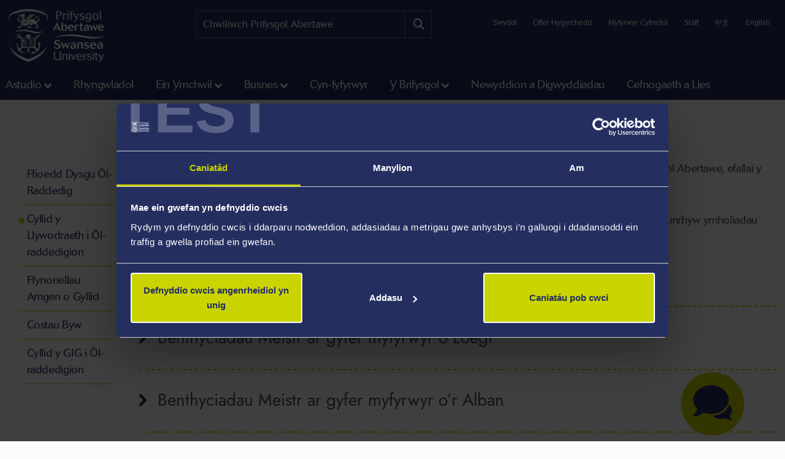

--- FILE ---
content_type: text/html; charset=UTF-8
request_url: https://iss-www-00.swansea.ac.uk/cy/ol-raddedig/ffioedd-ac-ariannu/benthyciadau-ol-raddedig/
body_size: 14566
content:
<!DOCTYPE html>
<html class="no-js" lang="cy-GB" prefix="og: http://ogp.me/ns#">
<head>
<!-- Global site tag (gtag.js) - Google Analytics -->
<script async src="https://www.googletagmanager.com/gtag/js?id=UA-2764516-1"></script>
<script>
  window.dataLayer = window.dataLayer || [];
  function gtag(){dataLayer.push(arguments);}
  gtag('js', new Date());

  gtag('config', 'UA-2764516-1');
  gtag('config', 'UA-2764516-41');
</script>
            <link rel="preload" href="https://ik.imagekit.io/s1sp3stox/iss-www-00/_web/fonts/jost/hinted-Jost-Bold.woff2" as="font" type="font/woff2" crossorigin>
    <link rel="preload" href="https://ik.imagekit.io/s1sp3stox/iss-www-00/_web/fonts/jost/hinted-Jost-SemiBold.woff2" as="font" type="font/woff2" crossorigin>
    <link rel="preload" href="https://ik.imagekit.io/s1sp3stox/iss-www-00/_web/fonts/jost/hinted-Jost-Regular.woff2" as="font" type="font/woff2" crossorigin>

    <link rel="preload" href="https://ik.imagekit.io/s1sp3stox/iss-www-00/_web/js/www-bundle.min.js?v=a32b7ae690370c95231818391f8ef017" as="script">

        <link rel="preload" href="https://ik.imagekit.io/s1sp3stox/iss-www-00/_web/css/general.min.css?v=cb2d9e4986b567e2aaeeb25ddab55f82" as="style">
            <meta charset="UTF-8">
    <meta http-equiv="X-UA-Compatible" content="ie=edge">
    <meta property="su:section-id" content="17954">
    <meta name="silktide-cms" content="gU3SMTBmh660EPOqIsMynmiIqFIwjKfifQwFixSD7ttNrIj7YYhT9qZAUFXESPpSPNl+LmCEpL7kcciRfYJimuR8TYx2GZIidHv29K6Enkso3C+xHGHh2E1oOjNF6GbdeK3BozqHJAnafP1/qieVdoaAluFc+skrgw4SM+CljxzpMMz/IFI62vxYWIZZEjTT8f4WNxDDQS4ZlgfMQm3jPsem1GpJDOp8DYBuE+WODAQ=">
    <meta name="description" content="Mae benthyciadau ôl-raddedig ar gael ar hyn o bryd i fyfyrwyr Meistr a PhD cymwys o&#039;r DU ym Mhrifysgol Abertawe. Archwiliwch eich opsiynau cyllido ôl-raddedig heddiw.">
    <meta property="og:image" content="https://ik.imagekit.io/s1sp3stox/iss-www-00/_web/img/social-discovery/www/university-crest-1800x1800.png">
    <meta property="og:image:alt" content="Arfbais y Brifysgol">
        <title>Cyllid y Llywodraeth  i &Ocirc;l-raddedigion  - Prifysgol Abertawe</title>
    <meta name="viewport" content="width=device-width, initial-scale=1">

    <link rel="apple-touch-icon" href="https://ik.imagekit.io/s1sp3stox/iss-www-00/_web/img/icons/apple-touch-icon.png">
                <link rel="icon" type="image/png" sizes="32x32" href="https://ik.imagekit.io/s1sp3stox/iss-www-00/_web/img/favicon/www/favicon-32x32.png">
        <link rel="icon" type="image/png" sizes="16x16" href="https://ik.imagekit.io/s1sp3stox/iss-www-00/_web/img/favicon/www/favicon-16x16.png">
        <link rel="manifest" href="https://ik.imagekit.io/s1sp3stox/iss-www-00/_web/img/favicon/www/site.webmanifest?v=27419fc6affaa926cc41adb573a6d4f1">
        <link rel="mask-icon" href="https://ik.imagekit.io/s1sp3stox/iss-www-00/_web/img/favicon/www/safari-pinned-tab.svg" color="#5bbad5">
        <link rel="shortcut icon" href="https://ik.imagekit.io/s1sp3stox/iss-www-00/_web/img/favicon/www/favicon.ico">
        <meta name="msapplication-TileColor" content="#da532c">
        <meta name="msapplication-config" content="https://ik.imagekit.io/s1sp3stox/iss-www-00/_web/img/favicon/www/browserconfig.xml">
        <meta name="theme-color" content="#ffffff">
    
            <link rel="stylesheet" href="https://ik.imagekit.io/s1sp3stox/iss-www-00/_web/css/general.min.css?v=cb2d9e4986b567e2aaeeb25ddab55f82" type="text/css" media="all">
    
    <script>
    document.addEventListener('DOMContentLoaded', function() {
        function isAtLeastPartiallyVisible(el) {
            const rect = el.getBoundingClientRect();
            return rect.top < window.innerHeight && rect.bottom >= 0;
        }

        document.querySelectorAll('img').forEach(function(img) {
            if (isAtLeastPartiallyVisible(img)) {
                img.removeAttribute('loading');
            } else {
                img.setAttribute('loading', 'lazy');
            }
        });

        document.querySelectorAll('.dropdown-menu img').forEach(function(img) {
            img.setAttribute('loading', 'lazy');
        });
    }, false);
</script>

    <link rel="preload" as="style" onload="this.onload=null; this.rel='stylesheet';" href="https://cdnjs.cloudflare.com/ajax/libs/font-awesome/6.7.2/css/all.min.css" integrity="sha512-Evv84Mr4kqVGRNSgIGL/F/aIDqQb7xQ2vcrdIwxfjThSH8CSR7PBEakCr51Ck+w+/U6swU2Im1vVX0SVk9ABhg==" crossorigin="anonymous" referrerpolicy="no-referrer">
    <noscript>
        <link rel="stylesheet" href="https://cdnjs.cloudflare.com/ajax/libs/font-awesome/6.7.2/css/all.min.css" integrity="sha512-Evv84Mr4kqVGRNSgIGL/F/aIDqQb7xQ2vcrdIwxfjThSH8CSR7PBEakCr51Ck+w+/U6swU2Im1vVX0SVk9ABhg==" crossorigin="anonymous" referrerpolicy="no-referrer">
    </noscript>
    
        <link rel="canonical" href="https://www.swansea.ac.uk/cy/ol-raddedig/ffioedd-ac-ariannu/benthyciadau-ol-raddedig/">

    <script>
      (function(d) {
        var config = {
          kitId: 'lnz6iij',
          scriptTimeout: 3000,
          async: true
        },
        h=d.documentElement,t=setTimeout(function(){h.className=h.className.replace(/\bwf-loading\b/g,"")+" wf-inactive";},config.scriptTimeout),tk=d.createElement("script"),f=false,s=d.getElementsByTagName("script")[0],a;h.className+=" wf-loading";tk.src='https://use.typekit.net/'+config.kitId+'.js';tk.async=true;tk.onload=tk.onreadystatechange=function(){a=this.readyState;if(f||a&&a!="complete"&&a!="loaded")return;f=true;clearTimeout(t);try{Typekit.load(config)}catch(e){}};s.parentNode.insertBefore(tk,s)
      })(document);
    </script>

    <script>
        var SU = {
            injectedScripts: []
        };
    </script>



<script>(function(w,d,s,l,i){w[l]=w[l]||[];w[l].push({'gtm.start':
new Date().getTime(),event:'gtm.js'});var f=d.getElementsByTagName(s)[0],
j=d.createElement(s),dl=l!='dataLayer'?'&l='+l:'';j.async=true;j.src=
'//www.googletagmanager.com/gtm.js?id='+i+dl;f.parentNode.insertBefore(j,f);
})(window,document,'script','dataLayer','GTM-5MZHZM');</script></head>

<body>

<noscript><iframe title="Google Tag Manager" src="//www.googletagmanager.com/ns.html?id=GTM-5MZHZM"
height="0" width="0" style="display:none;visibility:hidden"></iframe></noscript>

<script data-cookieconsent="ignore">
    window.dataLayer = window.dataLayer || [];
    function gtag() {
        dataLayer.push(arguments);
    }
    gtag("consent", "default", {
        ad_storage: "denied",
        analytics_storage: "denied",
        wait_for_update: 500
    });
    gtag("set", "ads_data_redaction", true);
</script>

    <header id="banner">
        <div class="container h-100">
            <div id="banner-skip-to-links">
                <a class="skip-to" href="#main">Sgip i brif cynnwys</a>
            </div>

    
<a href="/cy/" class="logo logo-www">
    <picture>
        <source type="image/svg+xml" srcset="https://ik.imagekit.io/s1sp3stox/iss-www-00/_web/img/logo/stacked/logo-white-stacked-cy.svg">
        <img
            src="https://ik.imagekit.io/s1sp3stox/iss-www-00/_web/img/logo/stacked/logo-white-stacked-cy.png"
            srcset="https://ik.imagekit.io/s1sp3stox/iss-www-00/_web/img/logo/stacked/logo-white-stacked-cy.png, https://ik.imagekit.io/s1sp3stox/iss-www-00/_web/img/logo/stacked/logo-white-stacked-cy@2x.png 2x"
            alt="Hafan Prifysgol Abertawe"
            width="185"
            height="116"
        >
    </picture>
</a>

        <form class="form-search form-search-www" method="GET" role="search" aria-label="site search" action="/cy/chwilio/">
    <label for="keywords">Chwiliwch:</label>
    <input type="text" id="keywords" name="q" placeholder="Chwiliwch Prifysgol Abertawe">
    <input name="c" value="www-cy-meta" type="hidden">
    <button aria-label="Site search button" type="submit" tabindex="0">
        <i class="fa-solid fa-magnifying-glass" aria-hidden="true"></i>
    </button>
</form>

    <script>
    SU.injectedScripts.push(function ($) {
        $('#keywords').autocomplete({
            minChars: 3,
            serviceUrl: 'https://swu-search.funnelback.squiz.cloud/s/suggest.json',
            dataType: 'json',
            paramName: 'partial_query',
            params: {
                collection: 'swu~sp-www-cy-meta',
                fmt: 'json++',
            },
            onSelect: function() {
                $(this).parent('form').submit();
            },
            transformResult: function(response) {
                return {
                    suggestions: $.map(response, function(datum) {
                        return {
                            value: datum.disp,
                            data: datum.key
                        };
                    })
                };
            }
        });
    });
</script>
        
    <ul class="utility-links">

    <li>
        <a href="/cy/y-brifysgol/swyddi-a-gweithio-yn-abertawe/" title="Swyddi ym Mhrifysgol Abertawe">Swyddi</a>
    </li>

    <li>
        <a class="utility-links-recite-me-link" href="#" onclick="return false;" title="Offer Hygyrchedd">Offer Hygyrchedd</a>
    </li>

    <li>
        <a href="https://hwb.swansea.ac.uk/cy/">Myfyrwyr Cyfredol</a>
    </li>

    <li>
        <a href="https://staff.swansea.ac.uk/cy/">Staff</a>
    </li>

    <li>
        <a href="http://www.swanseauniversity.com.cn/" aria-label="Dolen i wybodaeth yn Tsieineaidd am Brifysgol Abertawe" lang="zh-Hans">中文</a>
    </li>

    <li>
        <a href="/postgraduate/fees-and-funding/pg-loans/" lang="en-GB">English</a>
    </li>

</ul>

        </div>
    </header>


    <nav class="navbar navbar-expand-lg primary-nav  yamm ">
        <div class="container">
            <button class="navbar-toggler" data-bs-toggle="collapse" data-bs-target="#primary-nav-content" aria-expanded="false" aria-controls="primary-nav-content">
                <svg xmlns="http://www.w3.org/2000/svg" viewBox="0 0 30 30" width="30" height="30" focusable="false"><title>Menu</title><path stroke="currentColor" stroke-width="3" stroke-linecap="round" stroke-miterlimit="10" d="M4 7h22M4 15h22M4 23h22"></path></svg>
            </button>
    
<a href="/cy/" class="logo logo-www">
    <picture>
        <source type="image/svg+xml" srcset="https://ik.imagekit.io/s1sp3stox/iss-www-00/_web/img/logo/stacked/logo-white-stacked-cy.svg">
        <img
            src="https://ik.imagekit.io/s1sp3stox/iss-www-00/_web/img/logo/stacked/logo-white-stacked-cy.png"
            srcset="https://ik.imagekit.io/s1sp3stox/iss-www-00/_web/img/logo/stacked/logo-white-stacked-cy.png, https://ik.imagekit.io/s1sp3stox/iss-www-00/_web/img/logo/stacked/logo-white-stacked-cy@2x.png 2x"
            alt="Hafan Prifysgol Abertawe"
            width="185"
            height="116"
        >
    </picture>
</a>

            <button id="mobile-site-search-toggle" class="primary-nav-search-anchor" type="button" aria-label="Show mobile site search" aria-expanded="false" aria-controls="mobile-site-search">
                <i class="fa-solid fa-magnifying-glass" aria-hidden="true"></i>
            </button>
        </div>

        <div class="container-lg primary-nav-toggler-content-container p-0">
            <div class="collapse navbar-collapse primary-nav-toggler-content" id="primary-nav-content">
                <!-- START .primary-nav-utility holds lang and contextual -->
                <div class="primary-nav-utility">
    <ul class="primary-nav-utility-links">

    <li>
        <a href="/cy/y-brifysgol/swyddi-a-gweithio-yn-abertawe/" title="Swyddi ym Mhrifysgol Abertawe">Swyddi</a>
    </li>

    <li>
        <a class="utility-links-recite-me-link" href="#" onclick="return false;" title="Offer Hygyrchedd">Offer Hygyrchedd</a>
    </li>

    <li>
        <a href="https://hwb.swansea.ac.uk/cy/">Myfyrwyr Cyfredol</a>
    </li>

    <li>
        <a href="https://staff.swansea.ac.uk/cy/">Staff</a>
    </li>

    <li>
        <a href="http://www.swanseauniversity.com.cn/" aria-label="Dolen i wybodaeth yn Tsieineaidd am Brifysgol Abertawe" lang="zh-Hans">中文</a>
    </li>

    <li>
        <a href="/postgraduate/fees-and-funding/pg-loans/" lang="en-GB">English</a>
    </li>

</ul>
    <div class="primary-nav-breadCrumb d-md-none">
        <ol itemscope itemtype="http://schema.org/BreadcrumbList" class="breadCrumb-list">
    <li
            class="first"
            itemprop="itemListElement"
        itemscope
        itemtype="http://schema.org/ListItem"
    >
        <a itemprop="item" href="/cy/">
            <span itemprop="name">Hafan</span>
        </a>
        <meta itemprop="position" content="1">
    </li>
    <li
            itemprop="itemListElement"
        itemscope
        itemtype="http://schema.org/ListItem"
    >
        <a itemprop="item" href="/cy/ol-raddedig/">
            <span itemprop="name">&Ocirc;l-raddedig</span>
        </a>
        <meta itemprop="position" content="2">
    </li>
    <li
            itemprop="itemListElement"
        itemscope
        itemtype="http://schema.org/ListItem"
    >
        <a itemprop="item" href="/cy/ol-raddedig/ffioedd-ac-ariannu/">
            <span itemprop="name">Ffioedd ac ariannu</span>
        </a>
        <meta itemprop="position" content="3">
    </li>
    <li
            class="last"
            itemprop="itemListElement"
        itemscope
        itemtype="http://schema.org/ListItem"
    >
        <a itemprop="item" href="/cy/ol-raddedig/ffioedd-ac-ariannu/benthyciadau-ol-raddedig/">
            <span itemprop="name">Cyllid y Llywodraeth  i &Ocirc;l-raddedigion </span>
        </a>
        <meta itemprop="position" content="4">
    </li>
</ol>
    </div>
                </div>
                <!-- END .primary-nav-utility -->
    <!--noindex-->
<ul class="navbar-nav" role="menu">
    <li class="nav-item dropdown yamm-fw me-1 me-xl-3" role="none">
    <a class="nav-link dropdown-toggle" role="menuitem" href="#" data-bs-toggle="dropdown" aria-haspopup="true" aria-expanded="false">Astudio</a>
    <div class="dropdown-menu">
        <ul class="row yamm-content primary-nav-panel-content" role="menu">

            <li class="nav-item col-lg-2" role="none">
                <a href="/cy/astudio/" role="menuitem">
                    <span class="primary-nav-panel-content-submenu-header">Astudio</span>
                    <div class="primary-nav-panel-content-image">
                        <img
    data-src="/media/students-studying.jpg"
    alt="Students studying in Singleton Park campus library"
    data-srcset="
        https://ik.imagekit.io/s1sp3stox/iss-www-00/tr:h-120,w-190,fo-none/media/students-studying.jpg 190w
    "
    sizes="
        (min-width: 992px) 190px,
        190px
    "
>
                    </div>
                </a>
                <p class="primary-nav-panel-content-caption mt-2">Dechreuwch eich taith yma</p>
                <a class="primary-nav-panel-content-button primary-nav-button btn btn-primary-alt" role="menuitem" href="/cy/astudio/">Astudiwch gyda ni</a>
            </li>

    <li class="nav-item col-lg-2" role="none">
    <a href="/cy/israddedig/" role="menuitem" class="primary-nav-panel-content-submenu-header nav-link" aria-haspopup="true" aria-expanded="false">Israddedig</a>


        <ul role="menu">
    
    <li class="nav-item primary-nav-panel-content-submenu-link" role="none">
    <a href="/cy/israddedig/cyrsiau/" role="menuitem" class="nav-link" aria-label="Cyrsiau Israddedig" >
        Cyrsiau
    </a>
</li>

    

    
    <li class="nav-item primary-nav-panel-content-submenu-link" role="none">
    <a href="/cy/llety/" role="menuitem" class="nav-link" >
        Llety
    </a>
</li>

    

    
    <li class="nav-item primary-nav-panel-content-submenu-link" role="none">
    <a href="/cy/clirio/" role="menuitem" class="nav-link" >
        Clirio yn Abertawe
    </a>
</li>

    

    
    <li class="nav-item primary-nav-panel-content-submenu-link" role="none">
    <a href="/cy/astudio/rhieni-a-gwarcheidwaid/" role="menuitem" class="nav-link" >
        Canllaw Rhieni a Gwarcheidwaid i'r Brifysgol
    </a>
</li>

    

    
    <li class="nav-item primary-nav-panel-content-submenu-link" role="none">
    <a href="/cy/diwrnodau-agored/" role="menuitem" class="nav-link" aria-label="Diwrnodau Agored Israddedig" >
        Diwrnodau Agored
    </a>
</li>

    

    
    <li class="nav-item primary-nav-panel-content-submenu-link" role="none">
    <a href="/cy/israddedig/gwneud-cais/" role="menuitem" class="nav-link" aria-label="Israddedig sut i wneud cais" >
        Sut i wneud cais
    </a>
</li>

    

    
    <li class="nav-item primary-nav-panel-content-submenu-link" role="none">
    <a href="/cy/israddedig/ysgoloriaethau/" role="menuitem" class="nav-link" aria-label="Ysgoloriaethau a Bwrsariaethau" >
        Ysgoloriaethau a Bwrsariaethau
    </a>
</li>

    

    
    <li class="nav-item primary-nav-panel-content-submenu-link" role="none">
    <a href="/cy/israddedig/cysylltu-a-derbyniadau/" role="menuitem" class="nav-link" >
        Gofynnwch Gwestiwn i Ni
    </a>
</li>

    

    
    <li class="nav-item primary-nav-panel-content-submenu-link" role="none">
    <a href="/cy/israddedig/prosbectws-israddedig/" role="menuitem" class="nav-link" >
        Prosbectws Israddedig
    </a>
</li>

    

    
    <li class="nav-item primary-nav-panel-content-submenu-link" role="none">
    <a href="/cy/astudio/cofrestrwch-am-diweddariadau-ebost/" role="menuitem" class="nav-link" aria-label="Israddedig diweddariadau ebost" >
        Cofrestrwch am Diweddariadau Ebost
    </a>
</li>

        </ul>
    
</li>

    <li class="nav-item col-lg-2" role="none">
    <a href="/cy/ol-raddedig/" role="menuitem" class="primary-nav-panel-content-submenu-header nav-link" aria-haspopup="true" aria-expanded="false">Ôl-raddedig</a>


        <ul role="menu">
    
    <li class="nav-item primary-nav-panel-content-submenu-link" role="none">
    <a href="/cy/ol-raddedig/addysgir/" role="menuitem" class="nav-link" >
        Cyrsiau
    </a>
</li>

    

    
    <li class="nav-item primary-nav-panel-content-submenu-link" role="none">
    <a href="/cy/ol-raddedig/ymchwil/" role="menuitem" class="nav-link" >
        Rhaglenni Ymchwil
    </a>
</li>

    

    
    <li class="nav-item primary-nav-panel-content-submenu-link" role="none">
    <a href="/cy/ol-raddedig/diwrnodagored/" role="menuitem" class="nav-link" aria-label="Diwrnodau Agored Ôl-raddedig" >
        Diwrnod Agored
    </a>
</li>

    

    
    <li class="nav-item primary-nav-panel-content-submenu-link" role="none">
    <a href="/cy/ol-raddedig/sut-i-wneud-cais/" role="menuitem" class="nav-link" aria-label="Ôl-raddedig sut i wneud cais" >
        Sut i Wneud Cais
    </a>
</li>

    

    
    <li class="nav-item primary-nav-panel-content-submenu-link" role="none">
    <a href="/cy/ol-raddedig/sut-i-wneud-cais/llwybr-carlam/" role="menuitem" class="nav-link" >
        Llwybr carlam i fyfyrwyr presennol
    </a>
</li>

    

    
    <li class="nav-item primary-nav-panel-content-submenu-link" role="none">
    <a href="/cy/ol-raddedig/ysgoloriaethau/" role="menuitem" class="nav-link" aria-label="PGYsgoloriaethau,Bwrsariaethau" >
        Ysgoloriaethau a bwrsariaethau
    </a>
</li>

    

    
    <li class="nav-item primary-nav-panel-content-submenu-link" role="none">
    <a href="/cy/y-brifysgol/" role="menuitem" class="nav-link" >
        Y Brifysgol
    </a>
</li>

    

    
    <li class="nav-item primary-nav-panel-content-submenu-link" role="none">
    <a href="/cy/ol-raddedig/cysylltu-a-derbyniadau/" role="menuitem" class="nav-link" >
        Gofynnwch Gwestiwn i Ni
    </a>
</li>

    

    
    <li class="nav-item primary-nav-panel-content-submenu-link" role="none">
    <a href="/cy/ol-raddedig/prosbectws-olraddedig/" role="menuitem" class="nav-link" >
        Prosbectws Ôl-raddedig
    </a>
</li>

    

    
    <li class="nav-item primary-nav-panel-content-submenu-link" role="none">
    <a href="/cy/astudio/cofrestrwch-am-diweddariadau-ebost/" role="menuitem" class="nav-link" aria-label="Ôlraddedig diweddariadau ebost" >
        Cofrestrwch am Diweddariadau Ebost
    </a>
</li>

        </ul>
    
</li>

    <li class="nav-item col-lg-2" role="none">
    <a href="/cy/astudio/bywyd-myfyriwr/" role="menuitem" class="primary-nav-panel-content-submenu-header nav-link" aria-haspopup="true" aria-expanded="false">Bywyd Myfyriwr</a>


        <ul role="menu">
    
    <li class="nav-item primary-nav-panel-content-submenu-link" role="none">
    <a href="/cy/astudio/" role="menuitem" class="nav-link" aria-label="Bywyd Myfyriwr - Astudio" >
        Astudio
    </a>
</li>

    

    
    <li class="nav-item primary-nav-panel-content-submenu-link" role="none">
    <a href="/cy/astudio/pam-astudio/" role="menuitem" class="nav-link" >
        Pam Abertawe
    </a>
</li>

    

    
    <li class="nav-item primary-nav-panel-content-submenu-link" role="none">
    <a href="/cy/astudio/ein-storiau-myfyrwyr/" role="menuitem" class="nav-link" >
        Storïau Myfyrwyr
    </a>
</li>

    

    
    <li class="nav-item primary-nav-panel-content-submenu-link" role="none">
    <a href="/cy/y-brifysgol/bywyd-y-campws/" role="menuitem" class="nav-link" >
        Bywyd y campws
    </a>
</li>

    

    
    <li class="nav-item primary-nav-panel-content-submenu-link" role="none">
    <a href="/cy/y-brifysgol/chwaraeon-prifysgol-abertawe/" role="menuitem" class="nav-link" >
        Chwaraeon Prifysgol Abertawe
    </a>
</li>

    

    
    <li class="nav-item primary-nav-panel-content-submenu-link" role="none">
    <a href="/cy/cynaliadwyedd/cymerwch-ran/" role="menuitem" class="nav-link" >
        Cynaliadwyedd - Cymrwch Ran
    </a>
</li>

    

    
    <li class="nav-item primary-nav-panel-content-submenu-link" role="none">
    <a href="/cy/sefydliad-diwylliannol/" role="menuitem" class="nav-link" >
        Sefydliad Diwylliannol
    </a>
</li>

    

    
    <li class="nav-item primary-nav-panel-content-submenu-link" role="none">
    <a href="/cy/astudio/bywyd-myfyriwr/undeb/" role="menuitem" class="nav-link" >
        Undeb Myfyrwyr Prifysgol Abertawe
    </a>
</li>

    

    
    <li class="nav-item primary-nav-panel-content-submenu-link" role="none">
    <a href="https://www.swansea.ac.uk/virtual-tour-stand-alone/?lang=cymraeg" role="menuitem" class="nav-link" >
        Taith Rhithwir
    </a>
</li>

    

    
    <li class="nav-item primary-nav-panel-content-submenu-link" role="none">
    <a href="/cy/astudio/pythefnos-y-glas/" role="menuitem" class="nav-link" >
        Beth yw Gŵyl y Glas?
    </a>
</li>

        </ul>
    
</li>

    <li class="nav-item col-lg-2" role="none">
    <a href="/cy/astudio/adran-gwasanaethau-cymorth-i-fyfyrwyr/" role="menuitem" class="primary-nav-panel-content-submenu-header nav-link" aria-haspopup="true" aria-expanded="false">Gwasanaethau i Fyfyrwyr</a>


        <ul role="menu">
    
    <li class="nav-item primary-nav-panel-content-submenu-link" role="none">
    <a href="/cy/llyfrgelloedd/" role="menuitem" class="nav-link" >
        Llyfrgelloedd a Chasgliadau
    </a>
</li>

    

    
    <li class="nav-item primary-nav-panel-content-submenu-link" role="none">
    <a href="/cy/bywydcampws/" role="menuitem" class="nav-link" >
        BywydCampws
    </a>
</li>

    

    
    <li class="nav-item primary-nav-panel-content-submenu-link" role="none">
    <a href="/cy/cyflogadwyedd/" role="menuitem" class="nav-link" >
        Gyrfaoedd a chyflogadwyedd
    </a>
</li>

    

    
    <li class="nav-item primary-nav-panel-content-submenu-link" role="none">
    <a href="https://myuni.swansea.ac.uk/cy/cyflogadwyedd-menter/menter-myfyrwyr/" role="menuitem" class="nav-link" >
        Menter Myfyrwyr
    </a>
</li>

    

    
    <li class="nav-item primary-nav-panel-content-submenu-link" role="none">
    <a href="/cy/llwyddiant-academaidd/" role="menuitem" class="nav-link" >
        Canolfan Llwyddiant Academaidd
    </a>
</li>

    

    
    <li class="nav-item primary-nav-panel-content-submenu-link" role="none">
    <a href="/cy/academi-hywel-teifi/" role="menuitem" class="nav-link" >
        Academi Hywel Teifi
    </a>
</li>

    

    
    <li class="nav-item primary-nav-panel-content-submenu-link" role="none">
    <a href="/cy/gwasanaethau-cymorth-i-fyfyrwyr/" role="menuitem" class="nav-link" >
        Llesiant myfyrwyr
    </a>
</li>

        </ul>
    
</li>

        </ul>
    </div>
</li>

    <li class="nav-item yamm-fw me-1 me-xl-3" role="none">
    <a class="nav-link" role="menuitem" href="/cy/rhyngwladol/">Rhyngwladol</a>
</li>

    <li class="nav-item dropdown yamm-fw me-1 me-xl-3" role="none">
    <a class="nav-link dropdown-toggle" role="menuitem" href="#" data-bs-toggle="dropdown" aria-haspopup="true" aria-expanded="false">Ein Ymchwil</a>
    <div class="dropdown-menu">
        <ul class="row yamm-content primary-nav-panel-content" role="menu">


    <li class="nav-item col-lg-2" role="none">
    <a href="/cy/ymchwil/gwnewch-ymchwil-gyda-ni/" role="menuitem" class="primary-nav-panel-content-submenu-header nav-link" aria-haspopup="true" aria-expanded="false">Gwnewch Ymchwil Gyda Ni</a>


        <ul role="menu">
    
    <li class="nav-item primary-nav-panel-content-submenu-link" role="none">
    <a href="/cy/ymchwil/gwnewch-ymchwil-gyda-ni/ymchwilolraddedig/" role="menuitem" class="nav-link" >
        Cefnogi eich taith ymchwil ôl-raddedig
    </a>
</li>

    

    
    <li class="nav-item primary-nav-panel-content-submenu-link" role="none">
    <a href="/cy/ol-raddedig/ymchwil/" role="menuitem" class="nav-link" >
        Dod o hyd i raglen ymchwil ol-raddedig
    </a>
</li>

    

    
    <li class="nav-item primary-nav-panel-content-submenu-link" role="none">
    <a href="/cy/ol-raddedig/ymchwil/gwneud-cais/" role="menuitem" class="nav-link" >
        Sut i wneud cais am raglen ymchwil Ôl-raddedig
    </a>
</li>

    

    
    <li class="nav-item primary-nav-panel-content-submenu-link" role="none">
    <a href="/cy/ymchwil/gwnewch-ymchwil-gyda-ni/ymchwilolraddedig/hyfforddiant/" role="menuitem" class="nav-link" >
        Hyfforddiant a Datblygiad i Oruchwylwyr a Myfyrwyr Ymchwil
    </a>
</li>

        </ul>
    
</li>

    <li class="nav-item col-lg-2" role="none">
    <a href="/cy/ymchwil/archwiliwch-ein-hymchwil/" role="menuitem" class="primary-nav-panel-content-submenu-header nav-link" aria-haspopup="true" aria-expanded="false">Archwiliwch ein hymchwil</a>


        <ul role="menu">
    
    <li class="nav-item primary-nav-panel-content-submenu-link" role="none">
    <a href="/cy/ymchwil/ein-huchafbwyntiau/" role="menuitem" class="nav-link" >
        Uchafbwyntiau Ymchwil
    </a>
</li>

    

    
    <li class="nav-item primary-nav-panel-content-submenu-link" role="none">
    <a href="/cy/ymchwil/archwiliwch-ein-hymchwil/ymchwil-yn-y-cyfadrannau/" role="menuitem" class="nav-link" >
        Ymchwil yn y cyfadrannau
    </a>
</li>

    

    
    <li class="nav-item primary-nav-panel-content-submenu-link" role="none">
    <a href="https://online.flippingbook.com/view/398920162/" role="menuitem" class="nav-link" >
        Momentum - ein cylchgrawn ymchwil
    </a>
</li>

    

    
    <li class="nav-item primary-nav-panel-content-submenu-link" role="none">
    <a href="/cy/ymchwil/podlediadau/" role="menuitem" class="nav-link" >
        Podlediad Archwilio Problemau Byd-eang
    </a>
</li>

        </ul>
    
</li>

    <li class="nav-item col-lg-2" role="none">
    <a href="/cy/ymchwil/darganfyddwch-ein-hymchwil/" role="menuitem" class="primary-nav-panel-content-submenu-header nav-link" aria-haspopup="true" aria-expanded="false">Darganfyddwch ein hymchwil</a>


        <ul role="menu">
    
    <li class="nav-item primary-nav-panel-content-submenu-link" role="none">
    <a href="/cy/ymchwil/darganfyddwch-ein-hymchwil/" role="menuitem" class="nav-link" >
        Cyfeiriadur Arbenigedd
    </a>
</li>

    

    
    <li class="nav-item primary-nav-panel-content-submenu-link" role="none">
    <a href="https://cronfa.swan.ac.uk/" role="menuitem" class="nav-link" >
        Dod o hyd i bapur ymchwil
    </a>
</li>

    

    
    <li class="nav-item primary-nav-panel-content-submenu-link" role="none">
    <a href="/cy/ymchwil-arloesi/" role="menuitem" class="nav-link" >
        Manteisio ar ein Harbenigedd ym maes Ymchwil a Datblygu
    </a>
</li>

        </ul>
    
</li>

    <li class="nav-item col-lg-2" role="none">
    <a href="/cy/ymchwil/ein-hamgylchedd-ymchwil-/" role="menuitem" class="primary-nav-panel-content-submenu-header nav-link" aria-haspopup="true" aria-expanded="false">Ein Hamgylchedd Ymchwil </a>


        <ul role="menu">
    
    <li class="nav-item primary-nav-panel-content-submenu-link" role="none">
    <a href="/cy/ymchwil/uniondeb-ymchwil-moeseg-a-llywodraethu/" role="menuitem" class="nav-link" >
        Uniondeb Ymchwil: Moeseg a Llywodraethu 
    </a>
</li>

    

    
    <li class="nav-item primary-nav-panel-content-submenu-link" role="none">
    <a href="/cy/ymchwil/ref2014/" role="menuitem" class="nav-link" >
        Effaith ymchwil
    </a>
</li>

    

    
    <li class="nav-item primary-nav-panel-content-submenu-link" role="none">
    <a href="/cy/ymchwil/ein-hamgylchedd-ymchwil-/staff-ymchwil/" role="menuitem" class="nav-link" >
        Hyfforddiant a datblygiad
    </a>
</li>

    

    
    <li class="nav-item primary-nav-panel-content-submenu-link" role="none">
    <a href="/cy/y-brifysgol/sefydliad-astudiaethau-uwch-morgan/" role="menuitem" class="nav-link" >
        Sefydliad Astudiaethau Uwch Morgan (SAUM)
    </a>
</li>

        </ul>
    
</li>

    <li class="nav-item col-lg-2" role="none">
    <a href="/cy/ymchwil/cenhadaeth-ddinesig/" role="menuitem" class="primary-nav-panel-content-submenu-header nav-link" aria-haspopup="true" aria-expanded="false"> Ein Cenhadaeth Ddinesig</a>


        <ul role="menu">
    
    <li class="nav-item primary-nav-panel-content-submenu-link" role="none">
    <a href="/cy/gwyl-wyddoniaeth-abertawe/" role="menuitem" class="nav-link" >
        Gŵyl Wyddoniaeth Abertawe
    </a>
</li>

    

    
    <li class="nav-item primary-nav-panel-content-submenu-link" role="none">
    <a href="https://beinghumanfestival.org/" role="menuitem" class="nav-link" >
        Gŵyl Bod yn Ddynol
    </a>
</li>

    

    
    <li class="nav-item primary-nav-panel-content-submenu-link" role="none">
    <a href="http://orielscience.co.uk/" role="menuitem" class="nav-link" >
        Oriel Science
    </a>
</li>

    

    
    <li class="nav-item primary-nav-panel-content-submenu-link" role="none">
    <a href="/cy/ymchwil/ein-huchafbwyntiau/diwylliant-cyfathrebu-a-threftadaeth/copr-cymru/" role="menuitem" class="nav-link" >
        Byd Copr Cymru
    </a>
</li>

        </ul>
    
</li>

        </ul>
    </div>
</li>

    <li class="nav-item dropdown yamm-fw me-1 me-xl-3" role="none">
    <a class="nav-link dropdown-toggle" role="menuitem" href="#" data-bs-toggle="dropdown" aria-haspopup="true" aria-expanded="false">Busnes</a>
    <div class="dropdown-menu">
        <ul class="row yamm-content primary-nav-panel-content" role="menu">


    <li class="nav-item col-lg-2" role="none">
    <a href="/cy/busnes/cydweithredwch-a-ni/" role="menuitem" class="primary-nav-panel-content-submenu-header nav-link" aria-haspopup="true" aria-expanded="false">Cydweithredwch â ni</a>


        <ul role="menu">
    
    <li class="nav-item primary-nav-panel-content-submenu-link" role="none">
    <a href="/cy/busnes/cydweithredwch-a-ni/datblygwch-eich-prosiectau/" role="menuitem" class="nav-link" >
        Datblygu eich prosiectau
    </a>
</li>

    

    
    <li class="nav-item primary-nav-panel-content-submenu-link" role="none">
    <a href="/cy/busnes/cydweithredwch-a-ni/ymgynghori/" role="menuitem" class="nav-link" >
        Manteisio ar wybodaeth ein hymgynghorwyr
    </a>
</li>

    

    
    <li class="nav-item primary-nav-panel-content-submenu-link" role="none">
    <a href="/cy/busnes/cydweithredwch-a-ni/cyfleoedd-ariannu/" role="menuitem" class="nav-link" >
        Cyfleoedd Cyllid YDA
    </a>
</li>

        </ul>
    
</li>

    <li class="nav-item col-lg-2" role="none">
    <a href="/cy/dawn/" role="menuitem" class="primary-nav-panel-content-submenu-header nav-link" aria-haspopup="true" aria-expanded="false">Recriwtio ein Doniau</a>


        <ul role="menu">
    
    <li class="nav-item primary-nav-panel-content-submenu-link" role="none">
    <a href="/cy/dawn/recriwtio-ein-myfyrwyr-an-graddedigion/" role="menuitem" class="nav-link" >
        Recriwtio ein Myfyrwyr a'n Graddedigion
    </a>
</li>

    

    
    <li class="nav-item primary-nav-panel-content-submenu-link" role="none">
    <a href="/cy/dawn/gair-gan-ein-myfyrwyr/" role="menuitem" class="nav-link" >
        Cwrdd â’n myfyrwyr
    </a>
</li>

    

    
    <li class="nav-item primary-nav-panel-content-submenu-link" role="none">
    <a href="/cy/dawn/hysbysebwch-eich-swyddi/" role="menuitem" class="nav-link" >
        Hysbysebu eich swyddi gwag
    </a>
</li>

        </ul>
    
</li>

    <li class="nav-item col-lg-2" role="none">
    <a href="/cy/cpd/" role="menuitem" class="primary-nav-panel-content-submenu-header nav-link" aria-haspopup="true" aria-expanded="false">Datblygu eich Gweithlu</a>


        <ul role="menu">
    
    <li class="nav-item primary-nav-panel-content-submenu-link" role="none">
    <a href="/cy/cpd/cyrsiau/" role="menuitem" class="nav-link" >
        Gweld ein cyrsiau
    </a>
</li>

        </ul>
    
</li>

    <li class="nav-item col-lg-2" role="none">
    <a href="/cy/gwasanaethau-masnachol/" role="menuitem" class="primary-nav-panel-content-submenu-header nav-link" aria-haspopup="true" aria-expanded="false">Defnyddio ein Gwasanaethau Masnachol</a>


        <ul role="menu">
    
    <li class="nav-item primary-nav-panel-content-submenu-link" role="none">
    <a href="" role="menuitem" class="nav-link" >
        
    </a>
</li>

    

    
    <li class="nav-item primary-nav-panel-content-submenu-link" role="none">
    <a href="" role="menuitem" class="nav-link" >
        
    </a>
</li>

    

    
    <li class="nav-item primary-nav-panel-content-submenu-link" role="none">
    <a href="/cy/gwasanaethau-masnachol/cyflenwi-prifysgol-abertawe/" role="menuitem" class="nav-link" >
        Dod yn gyflenwr
    </a>
</li>

        </ul>
    
</li>

    <li class="nav-item col-lg-2" role="none">
    <a href="/cy/busnes/llogi-ein-cyfleusterau/" role="menuitem" class="primary-nav-panel-content-submenu-header nav-link" aria-haspopup="true" aria-expanded="false">Llogi ein Cyfleusterau</a>


        <ul role="menu">
    
    <li class="nav-item primary-nav-panel-content-submenu-link" role="none">
    <a href="/cy/busnes/cydweithredwch-a-ni/cyfleusterau-cyfarpar-a-mannau-deori/" role="menuitem" class="nav-link" >
        Cael mynediad at ein cyfleusterau ymchwil
    </a>
</li>

    

    
    <li class="nav-item primary-nav-panel-content-submenu-link" role="none">
    <a href="/cy/gwasanaethau-masnachol/cynnal-cyfarodydd-cynadleddau-a-digwyddiadau/" role="menuitem" class="nav-link" >
        Cynnal digwyddiad
    </a>
</li>

        </ul>
    
</li>

    <li class="nav-item col-lg-2" role="none">
    <a href="/cy/busnes/cysylltwch-a-ni/" role="menuitem" class="primary-nav-panel-content-submenu-header nav-link" aria-haspopup="true" aria-expanded="false">Gweithio gyda ni</a>


        <ul role="menu">
    
    <li class="nav-item primary-nav-panel-content-submenu-link" role="none">
    <a href="/cy/linc/" role="menuitem" class="nav-link" >
        Ymuno â’n rhwydwaith cydweithredol
    </a>
</li>

    

    
    <li class="nav-item primary-nav-panel-content-submenu-link" role="none">
    <a href="/cy/busnes/cysylltwch-a-ni/" role="menuitem" class="nav-link" >
        Cysylltu â’n tîm ymgysylltu â busnesau
    </a>
</li>

    

    
    <li class="nav-item primary-nav-panel-content-submenu-link" role="none">
    <a href="/cy/ymchwil/cadwch-mewn-cysylltiad/" role="menuitem" class="nav-link" >
        Cadw mewn cysylltiad
    </a>
</li>

        </ul>
    
</li>

        </ul>
    </div>
</li>

    <li class="nav-item yamm-fw me-1 me-xl-3" role="none">
    <a class="nav-link" role="menuitem" href="/cy/cyn-fyfyrwyr/">Cyn-fyfyrwyr</a>
</li>

    <li class="nav-item dropdown yamm-fw me-1 me-xl-3" role="none">
    <a class="nav-link dropdown-toggle" role="menuitem" href="#" data-bs-toggle="dropdown" aria-haspopup="true" aria-expanded="false">Y Brifysgol</a>
    <div class="dropdown-menu">
        <ul class="row yamm-content primary-nav-panel-content" role="menu">

            <li class="nav-item col-lg-2" role="none">
                <a href="http://www.swansea.ac.uk/cy/swyddfar-wasg/" role="menuitem">
                    <span class="primary-nav-panel-content-submenu-header">Swyddfa'r Wasg</span>
                    <div class="primary-nav-panel-content-image">
                        <img
    data-src="/media/press-office-mega-menu-cta.png"
    alt="Female student working with steel"
    data-srcset="
        https://ik.imagekit.io/s1sp3stox/iss-www-00/tr:h-120,w-190,fo-none/media/press-office-mega-menu-cta.png 190w
    "
    sizes="
        (min-width: 992px) 190px,
        190px
    "
>
                    </div>
                </a>
                <p class="primary-nav-panel-content-caption mt-2">Newyddion a Ymchwil Diweddaraf straeon</p>
                <a class="primary-nav-panel-content-button primary-nav-button btn btn-primary-alt" role="menuitem" href="http://www.swansea.ac.uk/cy/swyddfar-wasg/">Darllenwch y newyddion diweddaraf yma</a>
            </li>

    <li class="nav-item col-lg-2" role="none">
    <a href="/cy/y-brifysgol/" role="menuitem" class="primary-nav-panel-content-submenu-header nav-link" aria-haspopup="true" aria-expanded="false">Y Brifysgol</a>


        <ul role="menu">
    
    <li class="nav-item primary-nav-panel-content-submenu-link" role="none">
    <a href="/cy/y-brifysgol/amdanom-ni/" role="menuitem" class="nav-link" >
        Amdanom ni
    </a>
</li>

    

    
    <li class="nav-item primary-nav-panel-content-submenu-link" role="none">
    <a href="/cy/y-brifysgol/lleoliad/" role="menuitem" class="nav-link" >
        Sut i ddod o hyd i ni
    </a>
</li>

    

    
    <li class="nav-item primary-nav-panel-content-submenu-link" role="none">
    <a href="/cy/y-brifysgol/gwobrau-ac-anrhydeddau/" role="menuitem" class="nav-link" >
        Dyfarniadau a Safleoedd y Brifysgol  
    </a>
</li>

    

    
    <li class="nav-item primary-nav-panel-content-submenu-link" role="none">
    <a href="/cy/y-brifysgol/cyfadrannau/" role="menuitem" class="nav-link" >
        Ein Cyfadrannau
    </a>
</li>

    

    
    <li class="nav-item primary-nav-panel-content-submenu-link" role="none">
    <a href="/cy/y-brifysgol/ymgysylltiad-byd-eang/" role="menuitem" class="nav-link" >
        Ymgysylltiad Byd-eang
    </a>
</li>

    

    
    <li class="nav-item primary-nav-panel-content-submenu-link" role="none">
    <a href="/cy/swyddi-yn-abertawe/" role="menuitem" class="nav-link" >
        Swyddi a Gweithio yn Abertawe
    </a>
</li>

    

    
    <li class="nav-item primary-nav-panel-content-submenu-link" role="none">
    <a href="/cy/cynaliadwyedd/" role="menuitem" class="nav-link" >
        Cynaliadwyedd
    </a>
</li>

    

    
    <li class="nav-item primary-nav-panel-content-submenu-link" role="none">
    <a href="https://www.swansea.ac.uk/sustainability/travel/" role="menuitem" class="nav-link" >
        Teithio i’r campws ac oddi yno
    </a>
</li>

    

    
    <li class="nav-item primary-nav-panel-content-submenu-link" role="none">
    <a href="/cy/cysylltu-a-ni/" role="menuitem" class="nav-link" >
        Cysylltu â ni
    </a>
</li>

        </ul>
    
</li>

    <li class="nav-item col-lg-2" role="none">
    <a href="/cy/y-brifysgol/chwaraeon-prifysgol-abertawe/" role="menuitem" class="primary-nav-panel-content-submenu-header nav-link" aria-haspopup="true" aria-expanded="false">Chwaraeon Prifysgol Abertawe</a>


        <ul role="menu">
    
    <li class="nav-item primary-nav-panel-content-submenu-link" role="none">
    <a href="/cy/bod-yn-actif/" role="menuitem" class="nav-link" >
        Bod yn Actif
    </a>
</li>

    

    
    <li class="nav-item primary-nav-panel-content-submenu-link" role="none">
    <a href="/cy/y-brifysgol/chwaraeon-prifysgol-abertawe/cynghreiriau-cymdeithasol/" role="menuitem" class="nav-link" >
        Cynghreiriau Cymdeithasol
    </a>
</li>

    

    
    <li class="nav-item primary-nav-panel-content-submenu-link" role="none">
    <a href="/cy/y-brifysgol/chwaraeon-prifysgol-abertawe/clybiau-chwaraeon/" role="menuitem" class="nav-link" >
        Clybiau Chwaraeon
    </a>
</li>

    

    
    <li class="nav-item primary-nav-panel-content-submenu-link" role="none">
    <a href="/cy/y-brifysgol/chwaraeon-prifysgol-abertawe/perfformiad-ac-ysgoloriaethau/" role="menuitem" class="nav-link" >
        Perfformiad
    </a>
</li>

    

    
    <li class="nav-item primary-nav-panel-content-submenu-link" role="none">
    <a href="https://www.swanseabaysportspark.wales/cy/" role="menuitem" class="nav-link" >
        Cyfleusterau
    </a>
</li>

    

    
    <li class="nav-item primary-nav-panel-content-submenu-link" role="none">
    <a href="/cy/y-brifysgol/chwaraeon-prifysgol-abertawe/nawdd-cyfleusterau/" role="menuitem" class="nav-link" >
        Nawdd
    </a>
</li>

    

    
    <li class="nav-item primary-nav-panel-content-submenu-link" role="none">
    <a href="/cy/y-brifysgol/chwaraeon-prifysgol-abertawe/newyddion-chwaraeon/" role="menuitem" class="nav-link" >
        Newyddion
    </a>
</li>

        </ul>
    
</li>

    <li class="nav-item col-lg-2" role="none">
    <a href="/cy/y-brifysgol/bywyd-y-campws/" role="menuitem" class="primary-nav-panel-content-submenu-header nav-link" aria-haspopup="true" aria-expanded="false">Bywyd y campws</a>


        <ul role="menu">
    
    <li class="nav-item primary-nav-panel-content-submenu-link" role="none">
    <a href="/cy/llety/" role="menuitem" class="nav-link" >
        Llety
    </a>
</li>

    

    
    <li class="nav-item primary-nav-panel-content-submenu-link" role="none">
    <a href="/cy/y-brifysgol/amdanom-ni/gwasanaethau-arlwyo/" role="menuitem" class="nav-link" >
        Arlwyo
    </a>
</li>

    

    
    <li class="nav-item primary-nav-panel-content-submenu-link" role="none">
    <a href="/cy/sefydliad-diwylliannol/" role="menuitem" class="nav-link" >
        Sefydliad Diwylliannol
    </a>
</li>

    

    
    <li class="nav-item primary-nav-panel-content-submenu-link" role="none">
    <a href="/cy/y-brifysgol/bywyd-y-campws/y-neuadd-fawr/" role="menuitem" class="nav-link" >
        Y Neuadd Fawr
    </a>
</li>

    

    
    <li class="nav-item primary-nav-panel-content-submenu-link" role="none">
    <a href="https://www.taliesinartscentre.co.uk/cy/index.php" role="menuitem" class="nav-link" >
        Taliesin
    </a>
</li>

    

    
    <li class="nav-item primary-nav-panel-content-submenu-link" role="none">
    <a href="/cy/sefydliad-diwylliannol/creu-taliesin/" role="menuitem" class="nav-link" >
        Creu Taliesin
    </a>
</li>

    

    
    <li class="nav-item primary-nav-panel-content-submenu-link" role="none">
    <a href="https://www.egypt.swan.ac.uk/cy/" role="menuitem" class="nav-link" >
        
    </a>
</li>

    

    
    <li class="nav-item primary-nav-panel-content-submenu-link" role="none">
    <a href="/cy/y-brifysgol/bywyd-y-campws/ein-tiroedd/" role="menuitem" class="nav-link" >
        Ein Tiroedd
    </a>
</li>

    

    
    <li class="nav-item primary-nav-panel-content-submenu-link" role="none">
    <a href="/cy/gwasanaethau-digidol/diwylliant-a-chelfyddydau/cerddoriaeth/" role="menuitem" class="nav-link" >
        Cerddoriaeth
    </a>
</li>

    

    
    <li class="nav-item primary-nav-panel-content-submenu-link" role="none">
    <a href="https://www.swansea.ac.uk/virtual-tour-stand-alone/?lang=cymraeg" role="menuitem" class="nav-link" >
        Rhithdaith
    </a>
</li>

        </ul>
    
</li>

    <li class="nav-item col-lg-2" role="none">
    <a href="/cy/y-brifysgol/cyfadrannau/" role="menuitem" class="primary-nav-panel-content-submenu-header nav-link" aria-haspopup="true" aria-expanded="false">Ein Cyfadrannau</a>


        <ul role="menu">
    
    <li class="nav-item primary-nav-panel-content-submenu-link" role="none">
    <a href="/cy/dyniaethau-a-gwyddoraucymdeithasol/" role="menuitem" class="nav-link" >
        Cyfadran y Dyniaethau a'r Gwyddorau Cymdeithasol
    </a>
</li>

    

    
    <li class="nav-item primary-nav-panel-content-submenu-link" role="none">
    <a href="/cy/gwyddoniaeth-a-pheirianneg/" role="menuitem" class="nav-link" >
        Cyfadran Gwyddoniaeth a Pheirianneg
    </a>
</li>

    

    
    <li class="nav-item primary-nav-panel-content-submenu-link" role="none">
    <a href="/cy/meddygaeth-iechyd-gwyddor-bywyd/" role="menuitem" class="nav-link" >
        Cyfadran Meddygaeth, Iechyd a Gwyddor Bywyd
    </a>
</li>

    

    
    <li class="nav-item primary-nav-panel-content-submenu-link" role="none">
    <a href="/cy/y-brifysgol/cyfadrannau/y-coleg/" role="menuitem" class="nav-link" >
        Y Coleg
    </a>
</li>

        </ul>
    
</li>

    <li class="nav-item col-lg-2" role="none">
    <a href="/cy/y-brifysgol/" role="menuitem" class="primary-nav-panel-content-submenu-header nav-link" aria-haspopup="true" aria-expanded="false">Academïau</a>


        <ul role="menu">
    
    <li class="nav-item primary-nav-panel-content-submenu-link" role="none">
    <a href="/cy/academi-iechyd-a-llesiant/" role="menuitem" class="nav-link" >
        Academi Iechyd a Llesiant
    </a>
</li>

    

    
    <li class="nav-item primary-nav-panel-content-submenu-link" role="none">
    <a href="/cy/y-brifysgol/sefydliad-astudiaethau-uwch-morgan/" role="menuitem" class="nav-link" >
        Sefydliad Astudiaethau Uwch Morgan (SAUM)
    </a>
</li>

    

    
    <li class="nav-item primary-nav-panel-content-submenu-link" role="none">
    <a href="/cy/cyflogadwyedd/" role="menuitem" class="nav-link" >
        Gyrfaoedd a chyflogadwyedd
    </a>
</li>

    

    
    <li class="nav-item primary-nav-panel-content-submenu-link" role="none">
    <a href="/cy/academi-hywel-teifi/" role="menuitem" class="nav-link" >
        Academi Hywel Teifi
    </a>
</li>

    

    
    <li class="nav-item primary-nav-panel-content-submenu-link" role="none">
    <a href="" role="menuitem" class="nav-link" >
        
    </a>
</li>

    

    
    <li class="nav-item primary-nav-panel-content-submenu-link" role="none">
    <a href="" role="menuitem" class="nav-link" >
        
    </a>
</li>

        </ul>
    
</li>

        </ul>
    </div>
</li>

    <li class="nav-item yamm-fw me-1 me-xl-3" role="none">
    <a class="nav-link" role="menuitem" href="/cy/swyddfar-wasg/newyddion-a-digwyddiadau/">Newyddion a Digwyddiadau</a>
</li>

    <li class="nav-item yamm-fw me-1 me-xl-3" role="none">
    <a class="nav-link" role="menuitem" href="/cy/gwasanaethau-cymorth-i-fyfyrwyr/">Cefnogaeth a Lles</a>
</li>

</ul>
<!--endnoindex-->
            </div>
        </div>
    </nav>

<!-- END .primary-nav -->

        <form id="mobile-site-search" class="form-search form-search-mobile primary-nav-form" method="GET" role="search" aria-label="chwilotydd y safle symudol" action="/cy/chwilio/">
    <input class="primary-nav-search" type="text" id="mobile-search-input" name="q" placeholder="Chwiliwch Prifysgol Abertawe" aria-label="Chwiliwch">
    <input name="c" value="www-cy-meta" type="hidden">
    <button aria-label="Site search button" type="submit" tabindex="0">
        <i class="fa-solid fa-magnifying-glass" aria-hidden="true"></i>
    </button>
</form>

    <script>
    SU.injectedScripts.push(function ($) {
        $('#mobile-search-input').autocomplete({
            minChars: 3,
            serviceUrl: 'https://swu-search.funnelback.squiz.cloud/s/suggest.json',
            dataType: 'json',
            paramName: 'partial_query',
            params: {
                collection: 'swu~sp-www-cy-meta',
                fmt: 'json++',
            },
            onSelect: function() {
                $(this).parent('form').submit();
            },
            transformResult: function(response) {
                return {
                    suggestions: $.map(response, function(datum) {
                        return {
                            value: datum.disp,
                            data: datum.key
                        };
                    })
                };
            }
        });
    });
</script>

    <main id="main" tabindex="-1">

    <div id="contentHeader" class="content-header">
        <div class="container">
            <div class="row">
                <div class="col-12 offset-lg-2 col-lg-10 breadCrumb-holder">
                    <div class="desktop-breadcrumb">
                        <ol itemscope itemtype="http://schema.org/BreadcrumbList" class="breadCrumb-list">
    <li
            class="first"
            itemprop="itemListElement"
        itemscope
        itemtype="http://schema.org/ListItem"
    >
        <a itemprop="item" href="/cy/">
            <span itemprop="name">Hafan</span>
        </a>
        <meta itemprop="position" content="1">
    </li>
    <li
            itemprop="itemListElement"
        itemscope
        itemtype="http://schema.org/ListItem"
    >
        <a itemprop="item" href="/cy/ol-raddedig/">
            <span itemprop="name">&Ocirc;l-raddedig</span>
        </a>
        <meta itemprop="position" content="2">
    </li>
    <li
            itemprop="itemListElement"
        itemscope
        itemtype="http://schema.org/ListItem"
    >
        <a itemprop="item" href="/cy/ol-raddedig/ffioedd-ac-ariannu/">
            <span itemprop="name">Ffioedd ac ariannu</span>
        </a>
        <meta itemprop="position" content="3">
    </li>
    <li
            class="last"
            itemprop="itemListElement"
        itemscope
        itemtype="http://schema.org/ListItem"
    >
        <a itemprop="item" href="/cy/ol-raddedig/ffioedd-ac-ariannu/benthyciadau-ol-raddedig/">
            <span itemprop="name">Cyllid y Llywodraeth  i &Ocirc;l-raddedigion </span>
        </a>
        <meta itemprop="position" content="4">
    </li>
</ol>
                    </div>
                </div>
                        <div class="col-12 offset-lg-2 col-lg-10">
                    <h1 class="content-header-heading">Cyllid y Llywodraeth  i &Ocirc;l-raddedigion </h1>
                </div>
                    <div class="col-12 col-sm-6 d-lg-none mb-3">
                    
<!--noindex-->
<div class="dropdown">
    <a class="mobile-contextual-nav-toggle" href="#" role="button" id="mobile-contextual-nav" data-bs-toggle="dropdown" data-display="static" aria-haspopup="true" aria-expanded="false">
        Tudalennau cysylltiedig
    </a>
    <div class="dropdown-menu" aria-labelledby="mobile-contextual-nav">
        <ul class="contextual-nav ms-2 ms-lg-0">
            <li><a class="dropdown-item" href="/cy/ol-raddedig/ffioedd-ac-ariannu/ffioedd-dysgu/">Ffioedd Dysgu &Ocirc;l-Raddedig</a></li><li><a class="dropdown-item" href="/cy/ol-raddedig/ffioedd-ac-ariannu/benthyciadau-ol-raddedig/">Cyllid y Llywodraeth  i &Ocirc;l-raddedigion </a></li><li><a class="dropdown-item" href="/cy/ol-raddedig/ffioedd-ac-ariannu/ffynonellau-amgen-o-gyllid/">Ffynonellau Amgen o Gyllid </a></li><li><a class="dropdown-item" href="/cy/ol-raddedig/ffioedd-ac-ariannu/costau-byw/">Costau Byw</a></li><li><a class="dropdown-item" href="/cy/ol-raddedig/ffioedd-ac-ariannu/cyllid-y-gig-i-ol-raddedigion/">Cyllid y GIG i &Ocirc;l-raddedigion</a></li>
        </ul>
    </div>
</div>
<!--endnoindex-->

                </div>
            </div>
        </div>
    </div>

    
    <div class="container">
        <div class="row">
            <div class="col-sm-12 col-lg-10 order-last">
                <div class="row">
            <div class="container">
    <div class="row">
    <div
    id="d.cy.24573" 
    class="title-and-body-text title-and-body-text-12"
>
    
            <p>Os ydych chi’n fyfyriwr o’r Deyrnas Unedig a hoffai astudio ar gwrs gradd Meistr neu gwrs gradd PhD ym Mhrifysgol Abertawe, efallai y byddwch chi’n gymwys i gyflwyno cais am gyllid gan y Llywodraeth i helpu tuag at gost eich astudiaethau.</p>
<p>Archwiliwch eich opsiynau isod.&nbsp;&nbsp;<span data-teams="true">Mae gan y brifysgol&nbsp;<a href="https://www.swansea.ac.uk/cy/arian-bywydcampws/y-tim-cyngor-arian-sgwrs-fyw/" target="_blank">dîm Cyngor Ariannol</a> y gellir cysylltu ag ef os oes gennych unrhyw ymholiadau neu os oes angen unrhyw arweiniad arnoch yn seiliedig ar eich amgylchiadau.</span></p>

            </div>

    <div class="col-12">
    <div class="article-item expander-list">
        
            <div class="expander-item is-collapsed" id="benthyciadau-meistr-i-fyfyrwyr-o-gymru">
    <h3 class="expander-click-target">
        <a href="#benthyciadau-meistr-i-fyfyrwyr-o-gymru-contents" role="button" aria-controls="benthyciadau-meistr-i-fyfyrwyr-o-gymru-contents">Benthyciadau Meistr i fyfyrwyr o Gymru  </a>
    </h3>
    <div id="benthyciadau-meistr-i-fyfyrwyr-o-gymru-contents" class="expander-contents">
    <p><span data-contrast="auto">Os ydych yn astudio cwrs Meistr yn Abertawe ar gyfer blwyddyn academaidd 2025-2026, gallech dderbyn benthyciad hyd at uchafswm o £19,255.</span><span data-ccp-props="{&quot;201341983&quot;:0,&quot;335559739&quot;:160,&quot;335559740&quot;:278}">&nbsp;</span></p>
<p><strong><span data-contrast="auto">Pwy sy'n gymwys?</span></strong><span data-ccp-props="{&quot;201341983&quot;:0,&quot;335559739&quot;:160,&quot;335559740&quot;:278}">&nbsp;</span></p>
<p><span data-contrast="auto">I fod yn gymwys i dderbyn Benthyciad Meistr Ôl-raddedig, bydd yn dibynnu ar y canlynol:</span><span data-ccp-props="{&quot;201341983&quot;:0,&quot;335559739&quot;:160,&quot;335559740&quot;:278}">&nbsp;</span></p>
<ul>
<li data-leveltext="" data-font="Symbol" data-listid="1" data-list-defn-props="{&quot;335552541&quot;:1,&quot;335559685&quot;:720,&quot;335559991&quot;:360,&quot;469769226&quot;:&quot;Symbol&quot;,&quot;469769242&quot;:[8226],&quot;469777803&quot;:&quot;left&quot;,&quot;469777804&quot;:&quot;&quot;,&quot;469777815&quot;:&quot;multilevel&quot;}" data-aria-posinset="1" data-aria-level="1"><span data-contrast="auto">eich cenedligrwydd a ble rydych yn byw</span><span data-ccp-props="{&quot;201341983&quot;:0,&quot;335559739&quot;:160,&quot;335559740&quot;:278}">&nbsp;</span></li>
</ul>
<ul>
<li data-leveltext="" data-font="Symbol" data-listid="1" data-list-defn-props="{&quot;335552541&quot;:1,&quot;335559685&quot;:720,&quot;335559991&quot;:360,&quot;469769226&quot;:&quot;Symbol&quot;,&quot;469769242&quot;:[8226],&quot;469777803&quot;:&quot;left&quot;,&quot;469777804&quot;:&quot;&quot;,&quot;469777815&quot;:&quot;multilevel&quot;}" data-aria-posinset="2" data-aria-level="1"><span data-contrast="auto">eich cwrs</span><span data-ccp-props="{&quot;201341983&quot;:0,&quot;335559739&quot;:160,&quot;335559740&quot;:278}">&nbsp;</span></li>
</ul>
<ul>
<li data-leveltext="" data-font="Symbol" data-listid="1" data-list-defn-props="{&quot;335552541&quot;:1,&quot;335559685&quot;:720,&quot;335559991&quot;:360,&quot;469769226&quot;:&quot;Symbol&quot;,&quot;469769242&quot;:[8226],&quot;469777803&quot;:&quot;left&quot;,&quot;469777804&quot;:&quot;&quot;,&quot;469777815&quot;:&quot;multilevel&quot;}" data-aria-posinset="3" data-aria-level="1"><span data-contrast="auto">eich prifysgol neu goleg</span><span data-ccp-props="{&quot;201341983&quot;:0,&quot;335559739&quot;:160,&quot;335559740&quot;:278}">&nbsp;</span></li>
</ul>
<ul>
<li data-leveltext="" data-font="Symbol" data-listid="1" data-list-defn-props="{&quot;335552541&quot;:1,&quot;335559685&quot;:720,&quot;335559991&quot;:360,&quot;469769226&quot;:&quot;Symbol&quot;,&quot;469769242&quot;:[8226],&quot;469777803&quot;:&quot;left&quot;,&quot;469777804&quot;:&quot;&quot;,&quot;469777815&quot;:&quot;multilevel&quot;}" data-aria-posinset="4" data-aria-level="1"><span data-contrast="auto">eich oedran</span><span data-ccp-props="{&quot;201341983&quot;:0,&quot;335559739&quot;:160,&quot;335559740&quot;:278}">&nbsp;</span></li>
</ul>
<ul>
<li data-leveltext="" data-font="Symbol" data-listid="1" data-list-defn-props="{&quot;335552541&quot;:1,&quot;335559685&quot;:720,&quot;335559991&quot;:360,&quot;469769226&quot;:&quot;Symbol&quot;,&quot;469769242&quot;:[8226],&quot;469777803&quot;:&quot;left&quot;,&quot;469777804&quot;:&quot;&quot;,&quot;469777815&quot;:&quot;multilevel&quot;}" data-aria-posinset="5" data-aria-level="1"><span data-contrast="auto">eich astudiaethau blaenorol</span><span data-ccp-props="{&quot;201341983&quot;:0,&quot;335559739&quot;:160,&quot;335559740&quot;:278}">&nbsp;</span></li>
</ul>
<p><span data-contrast="auto">I wirio a ydych yn gymwys, ewch i:&nbsp;<a href="https://www.cyllidmyfyrwyrcymru.co.uk/cyllid-ol-raddedig/meistr/pwy-sy-n-gymwys/" target="_blank">www.cyllidmyfyrwyrcymru.co.uk/cyllid-ol-raddedig/meistr/pwy-sy-n-gymwys</a></span></p>
<p><strong><span data-contrast="auto">Ceisiadau ac ad-daliadau</span></strong><span data-ccp-props="{&quot;201341983&quot;:0,&quot;335559739&quot;:160,&quot;335559740&quot;:278}">&nbsp;</span></p>
<p><span data-contrast="auto">Caiff yr arian ei dalu i'ch cyfrif banc mewn 3 rhandaliad, fel arfer unwaith ar ddechrau pob tymor. Os bydd eich cwrs yn para am fwy na blwyddyn, caiff yr arian ei rannu'n gyfartal ar draws pob blwyddyn eich cwrs.</span><span data-ccp-props="{&quot;201341983&quot;:0,&quot;335559739&quot;:160,&quot;335559740&quot;:278}">&nbsp;</span></p>
<p><span data-contrast="auto">Bydd yn rhaid i chi ad-dalu unrhyw fenthyciad, gan gynnwys llog, unwaith byddwch wedi gorffen neu adael eich cwrs.</span><span data-ccp-props="{&quot;201341983&quot;:0,&quot;335559739&quot;:160,&quot;335559740&quot;:278}">&nbsp;</span></p>
<p><span data-contrast="auto">I gyflwyno cais, ewch i:&nbsp;<a href="https://www.cyllidmyfyrwyrcymru.co.uk/cyllid-ol-raddedig/meistr/sut-mae-gwneud-cais-a-phryd/" target="_blank">www.cyllidmyfyrwyrcymru.co.uk/cyllid-ol-raddedig/meistr/sut-mae-gwneud-cais-a-phryd</a></span></p>
<p><span data-contrast="auto">I gael mwy o wybodaeth, ewch i wefan <a href="https://www.cyllidmyfyrwyrcymru.co.uk/cyllid-ol-raddedig/" target="_blank">Cyllid Myfyrwyr Cymru</a></span><span data-contrast="auto">&nbsp;neu ffoniwch Cyllid Myfyrwyr Cymru ar: 0300 100 0494</span><span data-ccp-props="{&quot;201341983&quot;:0,&quot;335559739&quot;:160,&quot;335559740&quot;:278}">&nbsp;</span></p>
    </div>
</div>

            <div class="expander-item is-collapsed" id="benthyciadau-meistr-ar-gyfer-myfyrwyr-o-loegr">
    <h3 class="expander-click-target">
        <a href="#benthyciadau-meistr-ar-gyfer-myfyrwyr-o-loegr-contents" role="button" aria-controls="benthyciadau-meistr-ar-gyfer-myfyrwyr-o-loegr-contents">Benthyciadau Meistr ar gyfer myfyrwyr o Loegr</a>
    </h3>
    <div id="benthyciadau-meistr-ar-gyfer-myfyrwyr-o-loegr-contents" class="expander-contents">
    <p><span data-contrast="auto">Mae Student Finance England yn darparu benthyciadau ôl-raddedig i fyfyrwyr sy'n byw yn Lloegr sy'n dechrau cwrs ar lefel meistr mewn </span><strong><span data-contrast="auto">unrhyw Brifysgol yn y DU (gan gynnwys Abertawe)</span></strong><span data-contrast="auto"> o fis Medi 2025. </span><span data-ccp-props="{&quot;201341983&quot;:0,&quot;335559739&quot;:160,&quot;335559740&quot;:278}">&nbsp;</span></p>
<p><span data-contrast="auto">Gallech fenthyg hyd at </span><strong><span data-contrast="auto">£12,858</span></strong><span data-contrast="auto">&nbsp;tuag at gostau astudio am gymhwyster ôl-raddedig, gan gynnwys ffioedd dysgu a chostau byw (sy'n cael eu talu'n uniongyrchol i chi).</span><span data-ccp-props="{&quot;201341983&quot;:0,&quot;335559739&quot;:160,&quot;335559740&quot;:278}">&nbsp;</span></p>
<p><strong><span data-contrast="auto">Pwy sy'n gymwys?</span></strong><span data-ccp-props="{&quot;201341983&quot;:0,&quot;335559739&quot;:160,&quot;335559740&quot;:278}">&nbsp;</span></p>
<p><span data-contrast="auto">I fod yn gymwys, bydd yn dibynnu ar y canlynol:</span><span data-ccp-props="{&quot;201341983&quot;:0,&quot;335559739&quot;:160,&quot;335559740&quot;:278}">&nbsp;</span></p>
<ul>
<li data-leveltext="" data-font="Symbol" data-listid="2" data-list-defn-props="{&quot;335552541&quot;:1,&quot;335559685&quot;:720,&quot;335559991&quot;:360,&quot;469769226&quot;:&quot;Symbol&quot;,&quot;469769242&quot;:[8226],&quot;469777803&quot;:&quot;left&quot;,&quot;469777804&quot;:&quot;&quot;,&quot;469777815&quot;:&quot;multilevel&quot;}" data-aria-posinset="1" data-aria-level="1"><span data-contrast="auto">eich cwrs</span><span data-ccp-props="{&quot;201341983&quot;:0,&quot;335559739&quot;:160,&quot;335559740&quot;:278}">&nbsp;</span></li>
</ul>
<ul>
<li data-leveltext="" data-font="Symbol" data-listid="2" data-list-defn-props="{&quot;335552541&quot;:1,&quot;335559685&quot;:720,&quot;335559991&quot;:360,&quot;469769226&quot;:&quot;Symbol&quot;,&quot;469769242&quot;:[8226],&quot;469777803&quot;:&quot;left&quot;,&quot;469777804&quot;:&quot;&quot;,&quot;469777815&quot;:&quot;multilevel&quot;}" data-aria-posinset="2" data-aria-level="1"><span data-contrast="auto">eich oedran</span><span data-ccp-props="{&quot;201341983&quot;:0,&quot;335559739&quot;:160,&quot;335559740&quot;:278}">&nbsp;</span></li>
</ul>
<ul>
<li data-leveltext="" data-font="Symbol" data-listid="2" data-list-defn-props="{&quot;335552541&quot;:1,&quot;335559685&quot;:720,&quot;335559991&quot;:360,&quot;469769226&quot;:&quot;Symbol&quot;,&quot;469769242&quot;:[8226],&quot;469777803&quot;:&quot;left&quot;,&quot;469777804&quot;:&quot;&quot;,&quot;469777815&quot;:&quot;multilevel&quot;}" data-aria-posinset="3" data-aria-level="1"><span data-contrast="auto">eich cenedligrwydd neu eich statws preswylio</span><span data-ccp-props="{&quot;201341983&quot;:0,&quot;335559739&quot;:160,&quot;335559740&quot;:278}">&nbsp;</span></li>
</ul>
<p><a href="https://www.gov.uk/masters-loan/eligibility%22%20/t%20%22_blank"><span data-contrast="none"><span data-ccp-charstyle="Hyperlink">Gwiriwch eich cymhwysedd nawr</span></span><span data-contrast="none"><span data-ccp-charstyle="Hyperlink">.</span></span></a><span data-ccp-props="{&quot;201341983&quot;:0,&quot;335559739&quot;:160,&quot;335559740&quot;:278}">&nbsp;</span></p>
<p><span data-contrast="auto">Ewch i </span><a href="https://www.gov.uk/masters-loan" target="_blank"><span data-contrast="none"><span data-ccp-charstyle="Hyperlink">Student Finance </span></span><span data-contrast="none"><span data-ccp-charstyle="Hyperlink">England</span></span></a><span data-contrast="auto"> am ragor o wybodaeth. Gallwch hefyd gael rhagor o wybodaeth am y cynllun benthyciadau i ôl-raddedigion drwy ddod i un o'n </span><span data-contrast="none"><span data-ccp-charstyle="Hyperlink"><a href="/cy/ol-raddedig/diwrnodagored/">Diwrnodau Agored i Fyfyrwyr &Ocirc;l-raddedig</a></span></span><a href="https://iss-cms-app.swansea.ac.uk/terminalfour/preview/1/en/16587"><span data-contrast="auto">.</span></a><span data-ccp-props="{&quot;201341983&quot;:0,&quot;335559739&quot;:160,&quot;335559740&quot;:278}">&nbsp;</span></p>
    </div>
</div>

            <div class="expander-item is-collapsed" id="benthyciadau-meistr-ar-gyfer-myfyrwyr-or-alban">
    <h3 class="expander-click-target">
        <a href="#benthyciadau-meistr-ar-gyfer-myfyrwyr-or-alban-contents" role="button" aria-controls="benthyciadau-meistr-ar-gyfer-myfyrwyr-or-alban-contents">Benthyciadau Meistr ar gyfer myfyrwyr o’r Alban</a>
    </h3>
    <div id="benthyciadau-meistr-ar-gyfer-myfyrwyr-or-alban-contents" class="expander-contents">
    <p><span data-contrast="auto">Gall myfyrwyr o'r Alban sy'n dymuno astudio ym Mhrifysgol Abertawe fod yn gymwys i gael benthyciad hyd at £13,900 i astudio gradd Meistr neu Ddiploma Ôl-raddedig.&nbsp;&nbsp;</span><span data-ccp-props="{&quot;201341983&quot;:0,&quot;335559739&quot;:160,&quot;335559740&quot;:278}">&nbsp;</span></p>
<p><span data-contrast="auto">Ceir rhagor o wybodaeth am gymhwysedd ar </span><a href="https://www.saas.gov.uk/full-time/postgraduate-funding-information"><span data-contrast="none"><span data-ccp-charstyle="Hyperlink">wefan Student Awards Agency Scotland </span></span></a><span data-contrast="auto">.</span></p>
    </div>
</div>

            <div class="expander-item is-collapsed" id="benthyciadau-meistr-ar-gyfer-myfyrwyr-o-ogledd-iwerddon">
    <h3 class="expander-click-target">
        <a href="#benthyciadau-meistr-ar-gyfer-myfyrwyr-o-ogledd-iwerddon-contents" role="button" aria-controls="benthyciadau-meistr-ar-gyfer-myfyrwyr-o-ogledd-iwerddon-contents">Benthyciadau Meistr ar gyfer myfyrwyr o Ogledd Iwerddon</a>
    </h3>
    <div id="benthyciadau-meistr-ar-gyfer-myfyrwyr-o-ogledd-iwerddon-contents" class="expander-contents">
    <p>Mae <a href="https://eur03.safelinks.protection.outlook.com/?url=https%3A%2F%2Fwww.studentfinanceni.co.uk%2Ftypes-of-finance%2Fpostgraduate%2Fnorthern-ireland-student%2Fhelp-with-tuition-fee-costs%2Ftuition-fee-loan%2Fwhat-is-it%2F&amp;data=02%7C01%7CS.Y.Lee%40Swansea.ac.uk%7Cc28570a8a9a0472f75da08d7da0dbbcf%7Cbbcab52e9fbe43d6a2f39f66c43df268%7C0%7C0%7C637217624824480082&amp;sdata=x%2B52X%2B2LVxenn4K3GYwK6%2BDqviNnzu%2Bnf2DMHWoS%2F%2Fo%3D&amp;reserved=0">Student Finance NI</a>&nbsp;yn darparu benthyciadau gwerth hyd at £6,500 i fyfyrwyr sy’n byw yng Ngogledd Iwerddon ac sydd am astudio cyrsiau ôl-raddedig (hyd at lefel Meistr) mewn prifysgol yn y DU (gan gynnwys Prifysgol Abertawe).</p>
<p>Ceir rhagor o wybodaeth am gymhwysedd ar <a href="https://eur03.safelinks.protection.outlook.com/?url=https%3A%2F%2Fwww.studentfinanceni.co.uk%2Ftypes-of-finance%2Fpostgraduate%2Fnorthern-ireland-student%2Fhelp-with-tuition-fee-costs%2Ftuition-fee-loan%2Fwhat-is-it%2F&amp;data=05%7C01%7CS.Y.Lee%40Swansea.ac.uk%7Cb2ea2e3395424a0f8caf08dba477de8a%7Cbbcab52e9fbe43d6a2f39f66c43df268%7C0%7C0%7C638284606950841760%7CUnknown%7CTWFpbGZsb3d8eyJWIjoiMC4wLjAwMDAiLCJQIjoiV2luMzIiLCJBTiI6Ik1haWwiLCJXVCI6Mn0%3D%7C3000%7C%7C%7C&amp;sdata=x%2BNCzptK%2BDsslFu%2B%2BAJrTwUgyEanQnvOiPfmr8bB6hY%3D&amp;reserved=0">wefan Student Finance NI</a>.</p>
    </div>
</div>

            <div class="expander-item is-collapsed" id="cynllun-turing-syn-disodli-erasmus">
    <h3 class="expander-click-target">
        <a href="#cynllun-turing-syn-disodli-erasmus-contents" role="button" aria-controls="cynllun-turing-syn-disodli-erasmus-contents">Cynllun Turing (sy&#039;n disodli Erasmus+)</a>
    </h3>
    <div id="cynllun-turing-syn-disodli-erasmus-contents" class="expander-contents">
    <p>Bydd modd i fyfyrwyr astudio a chyflawni lleoliadau gwaith ar draws y byd trwy gynllun newydd sbon,&nbsp;<a href="https://www.turing-scheme.org.uk/">cynllun Turing</a>, sy’n disodli cyfranogaeth y Deyrnas Unedig yn rhaglen Erasmus+.&nbsp; &nbsp;</p>
<p>Mae&nbsp;<a href="https://eur03.safelinks.protection.outlook.com/?url=https%3A%2F%2Fwww.taith.cymru%2F&amp;data=05%7C01%7CS.Y.Lee%40Swansea.ac.uk%7Cce059f4aa0ab4272664708dba48df685%7Cbbcab52e9fbe43d6a2f39f66c43df268%7C0%7C0%7C638284701846073077%7CUnknown%7CTWFpbGZsb3d8eyJWIjoiMC4wLjAwMDAiLCJQIjoiV2luMzIiLCJBTiI6Ik1haWwiLCJXVCI6Mn0%3D%7C3000%7C%7C%7C&amp;sdata=ces1Iva10lJhksJ8wx5GW5I8%2B%2BZiIsGDPB0LqtQTB4w%3D&amp;reserved=0">rhaglen cyfnewid dysgu rhyngwladol Llywodraeth Cymru, Taith</a>, hefyd ar gael i fyfyrwyr o Gymru.</p>
    </div>
</div>

            <div class="expander-item is-collapsed" id="benthyciadau-phd">
    <h3 class="expander-click-target">
        <a href="#benthyciadau-phd-contents" role="button" aria-controls="benthyciadau-phd-contents">Benthyciadau PhD</a>
    </h3>
    <div id="benthyciadau-phd-contents" class="expander-contents">
    <h3><strong>Myfyrwyr o Gymru:</strong> am ragor o wybodaeth ac i wneud cais, ewch i wefan <a href="https://www.cyllidmyfyrwyrcymru.co.uk/cyllid-ol-raddedig/doethurol/" target="_blank">Cyllid Myfyrwyr Cymru</a>.</h3>
<h3><strong>Myfyrwyr o Loegr: </strong>am ragor o wybodaeth ac i wneud cais, ewch i'r wefan <a href="https://www.gov.uk/doctoral-loan">gov.uk</a>.</h3>
<p><strong>Sylwer, bod benthyciadau doethurol wedi’u dylunio i gyd-fynd â ffynonellau ariannu eraill felly efallai yr hoffech chi archwilio&nbsp;</strong><a href="/cy/ol-raddedig/ffioedd-ac-ariannu/ffynonellau-amgen-o-gyllid/">ffynonellau ariannu eraill</a><strong>&nbsp;a chyfleoedd gwaith â thâl yn ystod eich astudiaethau.</strong>&nbsp;</p>
<p>Mae benthyciadau doethurol ar gyfer myfyrwyr newydd sy'n astudio rhaglenni ar lefel PhD <strong>bellach ar gael</strong>:</p>
<p><strong>Myfyrwyr o Gymru:</strong></p>
<p>Dyma rai o nodweddion allweddol y cynllun benthyciadau:</p>
<ul>
<li>Cewch fenthyca hyd at <strong>£29,130</strong>&nbsp;tuag at gost unrhyw raglen ar lefel PhD</li>
<li>Ar gael i ymgeiswyr sy’n byw yng<strong> Nghymru</strong>, sy'n 59 oed neu'n iau <strong>nad</strong> ydynt yn derbyn ysgoloriaeth gan y Cyngor Ymchwil</li>
<li>Ar gael ar gyfer rhaglenni mewn Prifysgol yn y DU sy'n dyfarnu graddau PhD (gan gynnwys Prifysgol Abertawe)</li>
<li>Swm yr ad-daliadau yw 6% o'r incwm dros £21,000 y flwyddyn (ar y cyd â benthyciad gradd meistr a/neu israddedig os yw'n berthnasol)</li>
<li>Nid yw myfyrwyr sydd eisoes wedi ennill cymhwyster ar lefel PhD yn gymwys i wneud cais am fenthyciad</li>
<li>Rhaid bod eich cwrs yn rhaglen PhD gyflawn, a rhaid nad yw'n cynnwys elfen 'atodol' o gymhwyster meistr, megis Meistr drwy Ymchwil neu MPhil.</li>
<li>Ar gael ar gyfer rhaglenni amser llawn neu ran-amser</li>
<li>Nid yw'n destun prawf modd</li>
</ul>
<p>Rhagor o wybodaeth am gynllun <a href="https://www.cyllidmyfyrwyrcymru.co.uk/cyllid-ol-raddedig/doethurol/" target="_blank">benthyciadau PhD Cymru</a>.</p>
<p><strong>Myfyrwyr o Loegr:</strong></p>
<p>Dyma rai o nodweddion allweddol y benthyciad:</p>
<ul>
<li>Cewch fenthyca hyd at <strong>£30,301</strong>&nbsp;tuag at gost unrhyw raglen ar lefel PhD</li>
<li>Ar gael i fyfyrwyr sy'n byw yn <strong>Lloegr</strong>, sy'n 59 oed neu'n iau <strong>nad</strong> ydynt yn derbyn ysgoloriaeth gan y Cyngor Ymchwil</li>
<li>Ar gael ar gyfer rhaglenni mewn Prifysgol yn y DU sy'n dyfarnu graddau PhD (gan gynnwys Prifysgol Abertawe)</li>
<li>Swm yr ad-daliadau yw 6% o'r incwm dros £21,000 y flwyddyn (ar y cyd â benthyciad gradd meistr a/neu israddedig os yw'n berthnasol)</li>
<li>Nid yw myfyrwyr sydd eisoes wedi ennill cymhwyster ar lefel PhD yn gymwys i wneud cais am fenthyciad</li>
<li>Rhaid bod eich cwrs yn rhaglen PhD gyflawn, a rhaid nad yw'n cynnwys elfen 'atodol' o gymhwyster meistr megis Meistr drwy Ymchwil neu MPhil.</li>
<li>Ar gael ar gyfer rhaglenni amser llawn neu ran-amser</li>
<li>Nid yw'n destun prawf modd</li>
</ul>
<p>Rhagor o wybodaeth am gynllun <a href="https://www.gov.uk/doctoral-loan">benthyciadau PhD Lloegr</a>.</p>
<h3><strong>Myfyrwyr o Gymru: am ragor o wybodaeth ac i wneud cais, ewch i wefan&nbsp;<a href="https://www.cyllidmyfyrwyrcymru.co.uk/cyllid-ol-raddedig/doethurol/" target="_blank">Cyllid Myfyrwyr Cymru</a></strong></h3>
<h3><strong>Myfyrwyr o Loegr: am ragor o wybodaeth ac i wneud cais, ewch i'r wefan <a href="https://www.gov.uk/doctoral-loan">gov.uk</a></strong></h3>
    </div>
</div>

        </div>
</div>

    <div class="col-12 d-flex align-self-end">
    <div class="social">
        <h3 class="social-title">Dilynwch ni am y newyddion ysgoloriaethau diweddaraf:</h3>
        <ul class="social-links">
                    <li>
                <a href="https://www.facebook.com/OlraddedigPrifysgolAbertawe" target="_blank" rel="noreferrer" title="Facebook (ffenestr newydd)"><i class="fa-brands fa-square-facebook"></i></a>
            </li>
                        <li>
                <a href="https://twitter.com/AstudioAbertawe" target="_blank" rel="noreferrer" title="Twitter (ffenestr newydd)"><i class="fa-brands fa-x-twitter"></i></a>
            </li>
                                </ul>
    </div>
</div>

    </div>
</div>
                    </div>
            </div>
            <div class="d-none d-lg-block col-md-2 order-first">
                <!--noindex-->
                <nav aria-label="Tudalennau cysylltiedig">
                    <ul class="contextual-nav">
    <li><a href="/cy/ol-raddedig/ffioedd-ac-ariannu/ffioedd-dysgu/">Ffioedd Dysgu &Ocirc;l-Raddedig</a></li><li><a href="/cy/ol-raddedig/ffioedd-ac-ariannu/benthyciadau-ol-raddedig/">Cyllid y Llywodraeth  i &Ocirc;l-raddedigion </a></li><li><a href="/cy/ol-raddedig/ffioedd-ac-ariannu/ffynonellau-amgen-o-gyllid/">Ffynonellau Amgen o Gyllid </a></li><li><a href="/cy/ol-raddedig/ffioedd-ac-ariannu/costau-byw/">Costau Byw</a></li><li><a href="/cy/ol-raddedig/ffioedd-ac-ariannu/cyllid-y-gig-i-ol-raddedigion/">Cyllid y GIG i &Ocirc;l-raddedigion</a></li>
                    </ul>
                </nav>
                <!--endnoindex-->
            </div>
        </div>
    </div>

    </main>


    <footer>
    <div class="chat-dropup">
    <div class="dropup">

        <a class="dropdown-toggle" data-bs-toggle="dropdown" href="#">
            <span class="sr-only">Sgwrsiwch â ni</span>
        </a>

        <div class="dropdown-menu dropdown-menu-right">
            <h2 class="dropdown-header">Sgwrsiwch â ni</h2>

            <a href="https://wa.me/447719416372" class="dropdown-item whats-app">
    Negesydd WhatsApp
</a>

                <div class="dropdown-divider"></div>
                <a href="https://m.me/swanseauniversity " class="dropdown-item messenger">
    Negesydd Facebook
</a>

                <div class="dropdown-divider"></div>
                <a href="/cy/astudio/bywyd-myfyriwr/sgwrsio-gyda-myfyrwyr/unibuddy/" class="dropdown-item" style="background-image: url('/cy/ol-raddedig/branch-pre-content/comment-navy.svg')">
    Sgwrsiwch â Myfyriwr Cyfredol
</a>


                <div class="dropdown-divider"></div>
                <a href="/cy/astudio/derbyn-myfyrwyr/gofynnwch-innin-fyw/" class="dropdown-item" style="background-image: url('/cy/ol-raddedig/branch-pre-content/comment-navy.svg')">
    Gofynnwch inni’n Fyw
</a>


    
        </div>

    </div>
</div>
        <div class="container">
            <div class="row">
                <!--noindex-->
                <div class="footer-links-info col-12 col-md-8 col-lg-9">
                    <ul class="footer-links-list">
<li class="footer-links-list-item"><a href="/cy/cysylltu-a-ni/">Cysylltwch &acirc; ni</a></li><li class="footer-links-list-item"><a href="https://swansea.ac.uk/cy/personel/swyddi/">Swyddi</a></li><li class="footer-links-list-item"><a href="https://swansea.ac.uk/cy/y-brifysgol/colegau/">Cyfadrannau</a></li><li class="footer-links-list-item"><a href="https://swansea.ac.uk/cy/canolfan-y-cyfryngau/">Y Wasg</a></li><li class="footer-links-list-item"><a href="https://www.swansea.ac.uk/about-us/safety-and-security/health-and-safety/">Iechyd a Diogelwch</a></li><li class="footer-links-list-item"><a href="/cy/ymwadiad-a-hawlfraint/">Ymwadiad a Hawlfraint</a></li><li class="footer-links-list-item"><a href="/cy/system/map-or-safle/">Map o'r Safle</a></li><li class="footer-links-list-item"><a href="/cy/preifatrwydd-a-chwcis/">Preifatrwydd a Chwcis</a></li><li class="footer-links-list-item"><a href="/cy/y-brifysgol/amdanom-ni/llywodraethu'r-brifysgol/atebolrwydd-cyhoeddus/deddf-caethwasiaeth-fodern-2015/datganiad-ar-gaethwasiaeth-fodern-a-masnachu-pobl/">Datganiad Caethwasiaeth Fodern</a></li>
                    </ul>
                    <ul class="footer-info-list">
                        <li class="footer-info-list-item">Mae Prifysgol Abertawe yn elusen gofrestredig, Rhif 1138342</li>
                    </ul>
                </div>
    <div class="footer-social col-12 col-md-4 col-lg-3">
    <ul class="footer-social-list">

        <li class="footer-social-list-item">
            <a href="https://www.facebook.com/prifysgol.abertawe" aria-label="Prifysgol Abertawe ar Facebook">
                <i class="fa-brands fa-square-facebook"></i>
            </a>
        </li>

        <li class="footer-social-list-item">
            <a href="https://www.instagram.com/prifabertawe/" aria-label="Prifysgol Abertawe ar Instagram">
                <i class="fa-brands fa-instagram"></i>
            </a>
        </li>

        <li class="footer-social-list-item">
            <a href="https://twitter.com/Prif_Abertawe" aria-label="Prifysgol Abertawe ar Twitter">
                <i class="fa-brands fa-x-twitter"></i>
            </a>
        </li>

        <li class="footer-social-list-item">
            <a href="https://www.tiktok.com/@prifabertawe" aria-label="Prifysgol Abertawe ar TikTok">
                <i class="fa-brands fa-tiktok"></i>
            </a>
        </li>

        <li class="footer-social-list-item">
            <a href="https://www.youtube.com/user/PrifAbertawe" aria-label="Prifysgol Abertawe ar YouTube">
                <i class="fa-brands fa-youtube"></i>
            </a>
        </li>

        <li class="footer-social-list-item">
            <a href="https://www.flickr.com/photos/swanseauniversity/" aria-label="Prifysgol Abertawe ar Flickr">
                <i class="fa-brands fa-flickr"></i>
            </a>
        </li>

        <li class="footer-social-list-item">
            <a href="https://www.linkedin.com/school/swansea-university/" aria-label="Prifysgol Abertawe ar LinkedIn">
                <i class="fa-brands fa-linkedin"></i>
            </a>
        </li>


    </ul>
</div>

                <!--endnoindex-->
            </div>
        </div>
    </footer>

<script src="https://cdn.jsdelivr.net/npm/jquery@3.7.1/dist/jquery.min.js" integrity="sha256-/JqT3SQfawRcv/BIHPThkBvs0OEvtFFmqPF/lYI/Cxo=" crossorigin="anonymous"></script>
<script>window.jQuery || document.write('<script src="https://cdnjs.cloudflare.com/ajax/libs/jquery/3.7.1/jquery.min.js" integrity="sha512-v2CJ7UaYy4JwqLDIrZUI/4hqeoQieOmAZNXBeQyjo21dadnwR+8ZaIJVT8EE2iyI61OV8e6M8PP2/4hpQINQ/g==" crossorigin="anonymous" referrerpolicy="no-referrer"><\/script>')</script>

<script src="https://cdn.jsdelivr.net/npm/bootstrap@5.3.8/dist/js/bootstrap.bundle.min.js" integrity="sha256-5P1JGBOIxI7FBAvT/mb1fCnI5n/NhQKzNUuW7Hq0fMc=" crossorigin="anonymous"></script>
<script>typeof(window.bootstrap) == 'object' || document.write('<script src="https://cdnjs.cloudflare.com/ajax/libs/bootstrap/5.3.8/js/bootstrap.bundle.min.js" integrity="sha512-HvOjJrdwNpDbkGJIG2ZNqDlVqMo77qbs4Me4cah0HoDrfhrbA+8SBlZn1KrvAQw7cILLPFJvdwIgphzQmMm+Pw==" crossorigin="anonymous" referrerpolicy="no-referrer"><\/script>')</script>
<script src="https://ik.imagekit.io/s1sp3stox/iss-www-00/_web/js/www-bundle.min.js?v=a32b7ae690370c95231818391f8ef017"></script>

</body>
</html>


--- FILE ---
content_type: text/css
request_url: https://tags.srv.stackadapt.com/sa.css
body_size: -11
content:
:root {
    --sa-uid: '0-aa461d48-cbe4-5959-60de-e6d537da92c5';
}

--- FILE ---
content_type: image/svg+xml
request_url: https://ik.imagekit.io/s1sp3stox/iss-www-00/_web/img/backgrounds/waves-bg.svg
body_size: 596
content:
<svg xmlns="http://www.w3.org/2000/svg" width="2173" height="289" version="1.1" viewBox="0 0 2173 289"><g id="Footer" fill="none" fill-rule="evenodd" stroke="none" stroke-width="1" opacity=".515" transform="translate(108 -71)"><g id="waves-bg"><g transform="rotate(180 1039.5 187)"><path id="Shape" stroke="#FFF" stroke-width=".519" d="M14 86c136.548 97.752 594.71 328.803 1050.87 150.225C1800.13-51.53 2167 185.925 2167 185.925"/><path id="Shape" stroke="#FFF" stroke-width=".519" d="M49 46s441.296 382.844 1133.261 162.804C1773.66 20.562 2149 236.474 2149 236.474"/><path id="Shape" stroke="#FFF" stroke-width=".519" d="M80 15s442.395 383.788 1104.738 159.84c504.88-170.952 923.439 0 1002.262 48.882"/><path id="Shape" d="M191 353V11M2132 11v342M16.496 0 0 263.435 2175 360 1001.027 252.625"/></g></g></g></svg>

--- FILE ---
content_type: image/svg+xml
request_url: https://ik.imagekit.io/s1sp3stox/iss-www-00/_web/img/icons/chat/bubble.svg
body_size: 446
content:
<svg xmlns="http://www.w3.org/2000/svg" xml:space="preserve" id="Layer_1" x="0" y="0" style="enable-background:new 0 0 32 32" version="1.1" viewBox="0 0 32 32"><style type="text/css">.st0{fill:#cad400}.st1{fill:#242f60}</style><circle cx="16" cy="16" r="15" class="st0"/><g><path d="M15.2 7.2c-4.6 0-8.4 3.1-8.4 6.8 0 1.6.7 3.1 1.9 4.3-.4 1.7-1.8 3.1-1.8 3.1-.1.1-.1.2 0 .3 0 .1.1.2.2.2 2.2 0 3.8-1 4.6-1.7 1.1.4 2.3.6 3.5.6 4.6 0 8.4-3.1 8.4-6.8s-3.7-6.8-8.4-6.8z" class="st1"/><path d="M24.1 21.6c.7-.7 1.1-1.6 1.1-2.6 0-1.1-.5-2-1.3-2.7-1 2.9-4.1 5.1-7.9 5.3.9 1 2.4 1.6 4 1.6.8 0 1.5-.1 2.2-.4.5.4 1.5 1 2.8 1 .1 0 .1 0 .1-.1v-.2c.1 0-.7-.9-1-1.9z" class="st1"/></g></svg>

--- FILE ---
content_type: image/svg+xml
request_url: https://ik.imagekit.io/s1sp3stox/iss-www-00/_web/img/logo/stacked/logo-white-stacked-cy.svg
body_size: 11588
content:
<svg xmlns="http://www.w3.org/2000/svg" xml:space="preserve" width="100%" height="100%" style="fill-rule:evenodd;clip-rule:evenodd;stroke-linejoin:round;stroke-miterlimit:2" version="1.1" viewBox="0 0 1650 1038"><g transform="scale(4.16667)"><path d="M142.803 158.138c-2.14-4.325-6.35-10.862-7.453-12.211l-.22.5c-.021.09-1.951 8.472-2.576 11.856.504-.254 1.365-.748 2.098-1.166l.657-.377.02.496c.234 5.739-.793 10.721-3.051 14.809l-.041.076c-.415.073-.856.13-1.295.173l-7.333-5.471v-27.319c0-.35-.136-.68-.382-.925a4.592 4.592 0 0 0-.729-.594l15.471-11.956c.71-.549.808-1.581.215-2.255l-.668-.764a1.553 1.553 0 0 0-2.11-.212l-15.099 11.492c-1.501-.477-4.645-1.318-8.103-1.318-4.228 0-7.976 1.056-11.181 3.142v-4.61c1.52-.083 3.7-.384 5.907-1.324.355-.149.589-.52.599-.933l.088-3.67a1.049 1.049 0 0 0-.516-.946c-.852-.472-2.777-1.299-6.078-1.554v-.708c0-.667-.54-1.206-1.207-1.206h-1.695c-.667 0-1.206.539-1.206 1.206v.708c-3.301.255-5.227 1.082-6.078 1.554a1.045 1.045 0 0 0-.516.946l.088 3.67c.009.413.244.784.598.933 2.207.94 4.388 1.241 5.908 1.324v4.61c-3.206-2.086-6.953-3.142-11.181-3.142-2.992 0-5.747.629-7.409 1.108l-6.673-4.939a6.773 6.773 0 0 0-6.295-9.27 6.773 6.773 0 1 0 3.69 12.452l7.136 5.283c-.648.24-1.155.655-1.472.973a1.298 1.298 0 0 0-.382.925v26.822l-5.106 3.78c-.798.022-1.614.21-2.141.574-4.063-5.861-7.315-13.426-7.058-20.657-3.418 7.647-.496 16.746 3.552 23.686l-1.471.989c-.192.13.145.971.754 1.877l.627.931c.609.905 1.26 1.535 1.454 1.405l1.681-1.132c5.426 5.827 13.166 11.152 21.374 10.155-7.003-2.024-13.02-6.925-17.468-12.601.409-.323.576-1.1.832-1.697l7.012-5.189c2.041-.661 4.521-1.287 6.605-1.287 3.304 0 6.427.491 9.015 1.313-.006.011.03.022.102.032l2.83.909a1.347 1.347 0 0 0-.008.156v12.968a1.6 1.6 0 0 0 1.599 1.6h.908a1.6 1.6 0 0 0 1.601-1.6V169.57c0-.052-.002-.105-.008-.156l2.831-.909c.071-.01.107-.021.102-.032 2.587-.822 5.71-1.313 9.014-1.313 1.708 0 3.68.42 5.462.936l9.701 7.224c.138.573.263 1.18.345 1.772-4.063 4.006-8.934 5.839-12.329 6.67l-.414.101.042-.424c.058-.584.129-1.175.194-1.708.058-.474.121-.986.151-1.344-2.8 1.889-9.538 6.789-9.578 6.813l-.393.379c1.766.365 9.01 1.203 13.623 1.266-.504-.409-1.21-.982-1.813-1.462l-.461-.367.567-.161c3.443-.97 8.26-2.897 12.45-6.646 2.134-.467 5.126-1.759 5.126-1.759s0-2.384-.175-4.434c2.749-4.726 4-10.473 3.711-17.095l-.022-.506.455.222c.833.405 2.304 1.087 3.199 1.501Zm-77.499-27.855a3.745 3.745 0 1 1-.002-7.49 3.745 3.745 0 0 1 .002 7.49Zm54.529 33.813c-1.845-.742-4.016-1.119-6.463-1.119-5.595 0-11.18 1.917-13.526 2.839-.394.184-1.173.476-.875.362 0 0-.202-.069-.85-.352-2.331-.92-7.937-2.849-13.551-2.849-2.447 0-4.617.377-6.464 1.119v-28.509c1.078-.361 4.017-1.208 7.63-1.208 4.713 0 9.183 1.621 12.51 4.381l.725.832.724-.832c3.329-2.76 7.799-4.381 12.511-4.381 3.613 0 6.552.847 7.629 1.208v28.509Z" style="fill:#fff;fill-rule:nonzero"/><path d="M101.18 141.189a.488.488 0 0 0 .041.39l.046.083a.494.494 0 0 0 .65.21c1.292-.612 4.757-2.038 9.011-2.038 1.376 0 2.727.152 4.015.452l.083.013h.029a.498.498 0 0 0 .482-.372l.021-.09a.503.503 0 0 0-.371-.614 18.924 18.924 0 0 0-4.315-.491c-4.497 0-8.095 1.51-9.43 2.157a.498.498 0 0 0-.262.3ZM101.267 144.878a.495.495 0 0 0 .65.211c1.283-.614 4.726-2.039 9.005-2.039 1.378 0 2.731.152 4.021.453l.084.013h.028c.224 0 .421-.15.483-.375l.02-.086a.503.503 0 0 0-.37-.616 18.989 18.989 0 0 0-4.316-.491c-4.491 0-8.091 1.508-9.432 2.158a.5.5 0 0 0-.219.694l.046.078ZM115.188 145.451a18.933 18.933 0 0 0-4.316-.491c-4.492 0-8.09 1.507-9.432 2.157a.5.5 0 0 0-.259.306.487.487 0 0 0 .04.389l.046.084a.498.498 0 0 0 .651.209c1.292-.613 4.756-2.037 9.009-2.037 1.376 0 2.728.151 4.016.452l.083.013h.028c.226 0 .423-.15.484-.372l.021-.09a.508.508 0 0 0-.371-.62ZM101.262 151.206a.498.498 0 0 0 .651.209c1.286-.612 4.742-2.039 9.01-2.039 1.378 0 2.731.152 4.019.453l.084.013h.028a.498.498 0 0 0 .483-.373l.02-.086a.502.502 0 0 0-.369-.617 18.967 18.967 0 0 0-4.32-.491c-4.509 0-8.096 1.507-9.433 2.157a.505.505 0 0 0-.221.694l.048.08ZM115.182 151.83a18.976 18.976 0 0 0-4.316-.49c-4.495 0-8.093 1.508-9.43 2.157a.495.495 0 0 0-.221.688l.046.086a.502.502 0 0 0 .652.209c1.286-.613 4.737-2.04 9.009-2.04 1.377 0 2.73.152 4.021.453l.083.013h.027a.502.502 0 0 0 .485-.372l.02-.089a.502.502 0 0 0-.376-.615ZM115.188 154.978a19.002 19.002 0 0 0-4.316-.491c-4.491 0-8.09 1.508-9.432 2.158a.5.5 0 0 0-.259.305.49.49 0 0 0 .039.388l.047.08a.498.498 0 0 0 .651.21c1.292-.614 4.756-2.039 9.011-2.039 1.376 0 2.726.153 4.014.453l.083.012h.028a.499.499 0 0 0 .484-.372l.021-.089a.506.506 0 0 0-.371-.615ZM115.194 158.136a19 19 0 0 0-4.318-.49c-4.492 0-8.09 1.507-9.43 2.157a.505.505 0 0 0-.261.304c-.04.131-.025.271.082.468a.495.495 0 0 0 .651.211c1.291-.612 4.755-2.038 9.009-2.038 1.376 0 2.727.152 4.016.452l.083.013h.028a.5.5 0 0 0 .482-.366l.021-.09a.504.504 0 0 0-.363-.621ZM93.823 150.433c-1.335-.649-4.924-2.157-9.433-2.157-1.475 0-2.929.165-4.32.49a.493.493 0 0 0-.314.227.51.51 0 0 0-.057.386l.021.091a.505.505 0 0 0 .484.372l.083-.005.028-.007a17.7 17.7 0 0 1 4.02-.454c4.266 0 7.723 1.426 9.011 2.04a.497.497 0 0 0 .65-.212l.046-.076a.487.487 0 0 0 .041-.389.509.509 0 0 0-.26-.306ZM93.823 153.497c-1.339-.648-4.937-2.157-9.431-2.157a18.99 18.99 0 0 0-4.317.49.511.511 0 0 0-.321.232.506.506 0 0 0-.055.381l.021.092a.505.505 0 0 0 .484.372l.083-.006.028-.007a17.709 17.709 0 0 1 4.021-.453c4.269 0 7.724 1.426 9.01 2.039a.498.498 0 0 0 .649-.21l.046-.083a.49.49 0 0 0-.218-.69ZM93.816 156.644c-1.338-.648-4.939-2.157-9.43-2.157a18.89 18.89 0 0 0-4.316.492.485.485 0 0 0-.314.229.497.497 0 0 0-.056.383l.02.092c.06.219.259.372.483.372l.084-.006.028-.007a17.656 17.656 0 0 1 4.015-.453c4.254 0 7.719 1.426 9.009 2.038a.498.498 0 0 0 .652-.21l.046-.078a.485.485 0 0 0 .042-.386.514.514 0 0 0-.263-.309ZM93.812 159.803c-1.339-.648-4.937-2.157-9.43-2.157-1.474 0-2.927.165-4.319.49a.5.5 0 0 0-.307.228.516.516 0 0 0-.057.39l.021.088a.506.506 0 0 0 .484.371l.083-.006.028-.007c1.287-.3 2.638-.452 4.015-.452 4.255 0 7.72 1.426 9.009 2.037a.498.498 0 0 0 .651-.209l.043-.079a.498.498 0 0 0 .04-.388.513.513 0 0 0-.261-.306ZM81.307 146.32c.982-.169 2-.253 3.024-.253 4.254 0 7.718 1.426 9.01 2.039a.498.498 0 0 0 .649-.21l.046-.084a.485.485 0 0 0 .043-.386.509.509 0 0 0-.261-.309c-1.303-.631-4.766-2.085-9.114-2.154l.005-1.91c4.107.08 7.393 1.444 8.63 2.035a.5.5 0 0 0 .652-.21l.046-.078a.491.491 0 0 0 .041-.389.518.518 0 0 0-.26-.306c-.709-.343-4.426-2.033-9.107-2.149l.005-2.117c4.084.082 7.381 1.443 8.623 2.032a.496.496 0 0 0 .651-.209l.046-.082a.496.496 0 0 0-.218-.691c-1.339-.648-4.937-2.157-9.432-2.157-1.474 0-2.926.166-4.309.496l-.393.197.009 7.227 1.614-.332ZM111.197 78.776c-.036.005-.105-.002-.142.002.003.004.142-.002.142-.002-2.143.449-5.28 4.561-5.837 5.314-.154 1.207.048 1.744.667 2.623.65.912.31 1.828-.317 2.884-.455.795-1.363 2.973-1.651 4.029-.527.576-1.272 1.084-1.926 1.28-.135-.075-.189-.472-.189-.472-1.031-1.519-2.906-1.34-2.906-1.34-2.024.344-2.102.984-2.102.984.434-.048 1.753.473 1.753.473.005.312.536.599.536.599-1.229-.228-2.268.485-2.268.485-1.878 1.295-1.216 2.714-1.216 2.714.003-1.116 1.634-1.376 1.634-1.376.71.651 3.474-.477 3.474-.477l-2.433 1.993c-.916 1.222-.373 2.444-.373 2.444.037-.9 1.273-1.209 1.273-1.209.826-.088 1.115-.506 1.115-.506 1.498-.321 1.613-1.862 1.613-1.862 2.275-.949 4.574-.444 4.574-.444a61.064 61.064 0 0 1 2.391 1.451l.268-.414c1.048-.225 1.556 1.049 1.556 1.049.358-1.682-.968-2.246-.968-2.246-.542-.643-1.553-.604-1.553-.604l-1.7-.477c-.013-.022-.511-.182-.524-.208-.151-.42-.378-.912-.301-1.367.117-.47.261-.843.43-1.197.887-1.189 2.228-2.634 2.675-3.577.475-.992.803-2.586 2.081-3.267.519-.263 1.189-.513 1.768-.781l.002.002s.024-.011.056-.03c.307-.144.585-.293.792-.452 1.04-.558 1.709-1.031 1.709-1.031-.861-.795-2.417-2.323-4.103-4.987ZM106.046 77.002c1.566.388 2.437 1.731 2.592 1.991.635-.521 1.286-.93 1.877-1.053 0 0-1.673-2.809-4.358-2.595-.044 0-.091.004-.136.007h-.014l-.001.001c-1.369.094-3.831 1.385-9.462 5.066-8.693 5.683-13.302 2.575-13.302 2.575-1.633 4.393-4.27 5.476-4.27 5.476s.78.745 2.249 1.45a16.864 16.864 0 0 0 2.509-3.032c.228-.356.432-.699.588-1.003.165-.299.287-.557.367-.741l.133-.287s-.025.112-.066.309c-.039.198-.1.48-.197.815-.087.337-.213.724-.362 1.135-.149.413-.326.849-.525 1.274a18.23 18.23 0 0 1-1.123 2.072 12.86 12.86 0 0 0 3.082.646c.034-.05.067-.093.104-.148a16.991 16.991 0 0 0 1.786-3.316c.156-.394.291-.77.387-1.097a9.58 9.58 0 0 0 .219-.799l.074-.306-.004.316c-.002.201-.009.49-.039.836-.021.348-.071.752-.139 1.186-.068.432-.158.893-.272 1.349a18.35 18.35 0 0 1-.622 2.026 15.92 15.92 0 0 0 3.93-.602c.024-.069.046-.129.071-.205a17.07 17.07 0 0 0 .774-3.686c.04-.422.063-.82.062-1.161.007-.342-.004-.628-.016-.828l-.016-.316s.032.111.085.305a9.5 9.5 0 0 1 .2.813c.078.34.144.742.201 1.176.058.435.101.902.121 1.372.036.718.022 1.438-.019 2.057a22.859 22.859 0 0 0 2.949-1.333c.404-.218.795-.433 1.181-.647a17.253 17.253 0 0 0-.336-3.262 13.024 13.024 0 0 0-.279-1.128 10.413 10.413 0 0 0-.257-.787l-.106-.297.169.266c.111.17.263.415.429.72.173.303.354.667.534 1.067a17.52 17.52 0 0 1 .979 2.786 66.943 66.943 0 0 0 3.342-2.022 16.363 16.363 0 0 0-.442-2.183 14.7 14.7 0 0 0-.802-2.207 9.442 9.442 0 0 0-.347-.702l-.141-.264.198.224c.129.142.308.348.509.609.207.257.43.57.662.916.228.345.462.724.675 1.115.323.582.608 1.189.831 1.724a26.079 26.079 0 0 0 1.667-1.259h.001l.522-.395s.092-.628-.144-1.169a15.608 15.608 0 0 0-.423-.939 13.697 13.697 0 0 0-.598-1.098 12.167 12.167 0 0 0-.601-.921 9.394 9.394 0 0 0-.474-.624l-.187-.233.236.183c.153.115.368.284.613.502.252.213.53.48.822.775.29.297.589.626.872.971.045.052.085.107.128.16 0 0 .759.946.753 1.868 0 0 1.056-1.475 2.358-2.753-.27-1.849-1.971-2.792-1.761-2.741ZM68.033 60.648c2.928.473 7.092-1.357 8.76-3.253-.26-.513-1.076-.718-1.545-.647-2.22 1.659-6.951 3.777-9.988 1.47 0 0-2.86-2.101-.939-5.501 0 0 .541 1.732 1.541 1.835 0 0 .224-2.861 1.921-3.402 0 0-2.363-.9-4.248.996-2.316 2.331-.626 7.674 4.498 8.502ZM85.687 78.135c2.688-.436 5.34.804 5.34.804.838-2.954-.352-3.836-.352-3.836-2.494 2.509-4.988 3.032-4.988 3.032ZM95.373 75.403s.627-2.674-1.443-3.898c0 0-1.096 1.872-2.204 2.805 0 0 .798 1.11.496 2.133 0 0 1.744-1.584 3.151-1.04ZM102.555 68.887s.895-3.399 4.067-3.399c0 0-1.757-2.906-6.034-2.988-4.276-.084-4.589 3.376-4.589 3.376v.099c.003-.046 2.465-1.413 5.038.742 0 0 1.342.935 1.518 2.17ZM76.885 72.118c-.254.223-.533.504-.821.81a16.967 16.967 0 0 0-2.234 2.998c-.072.122-.132.233-.19.337l-.031.095c-.324 1.079-.568 2.159-.673 3.17.235-.278.482-.56.742-.833.318-.337.652-.658.974-.946.323-.286.63-.545.907-.749.271-.21.506-.371.672-.48l.259-.174-.214.228a9.677 9.677 0 0 0-.541.611c-.22.254-.456.568-.699.909a16.828 16.828 0 0 0-2.017 3.844c.154.71.446 1.331.913 1.821-.012-.031.151-.336.418-.784.562-1 1.185-1.942 1.84-2.891l-.003-.002c1.011-1.509 2.375-3.142 2.824-3.368 0 0-.976-3.08-.039-6.208.418-2.002 2.229-5.241 2.421-7.434-.599.745-1.062 1.269-2.421 1.451l-.255.728v-.002l-1.031 1.981a11.688 11.688 0 0 1 1.446-.515c.24-.069.442-.113.585-.143l.221-.048-.196.114a6.519 6.519 0 0 0-.505.31c-.41.267-.926.658-1.395 1.091-.472.431-.9.898-1.194 1.262l-.124.157a47.813 47.813 0 0 0-1.384 2.846 37.03 37.03 0 0 0-.416.968 15.384 15.384 0 0 1 2.013-1.361c.298-.172.554-.301.735-.387l.281-.137-.242.197a9.889 9.889 0 0 0-.626.534ZM114.364 59.884c-.039-1.698.366-3.648 1.723-4.572 2.994-2.038 11.122-1.618 11.122-1.618-1.693-.676-18.383-3.402-27.001 4.757 0 0 7.889-4.126 13.584.873.211.133.396.431.572.56Z" style="fill:#fff;fill-rule:nonzero"/><path d="M112.672 59.884s-2.078-1.297-4.437-1.727c-2.963-.541-8.253.419-10.341 3.829 5.319-1.496 7.993.68 9.54 2.244.376-3.819 4.436-4.174 5.238-4.346ZM96.276 72.616c1.389-3.186 5.291-3.022 5.291-3.022.011-.591-1.095-2.407-3.503-2.962-2.662-.614-3.842 3.62-3.842 3.62 1.845.315 2.054 2.364 2.054 2.364ZM79.625 77.541c-.547.16-.995.898-.995.898-1.509 1.997-2.477 3.553-3.933 6.095-1.815 2.931-3.578 7.171-5.904 9.393-.207.193-.294.314-.623.43-.328.118-.722-.468-.722-.468-1.031-1.519-2.906-1.341-2.906-1.341-2.024.345-2.102.985-2.102.985.435-.049 1.754.472 1.754.472.004.312.535.6.535.6-1.229-.228-2.268.484-2.268.484-1.878 1.295-1.216 2.714-1.216 2.714.004-1.116 1.634-1.375 1.634-1.375.71.651 3.474-.476 3.474-.476l-2.432 1.993c-.916 1.221-.373 2.442-.373 2.442.037-.899 1.271-1.208 1.271-1.208.827-.087 1.116-.507 1.116-.507 1.497-.319 1.613-1.862 1.613-1.862 2.274-.949 4.574-.443 4.574-.443a60.42 60.42 0 0 1 2.391 1.45l.268-.414c1.048-.224 1.556 1.05 1.556 1.05.358-1.682-.968-2.246-.968-2.246-.542-.642-1.553-.604-1.553-.604l-1.549-.435a3.218 3.218 0 0 1-.329-.662c-.188-1.376.808-2.673 1.472-3.712 2.042-2.223 5.211-3.114 6.691-4.73 1.314-1.476 2.637-3.79 2.419-6.764-.088-1.284-2.368-1.885-2.895-1.759ZM63.034 68.82c.95 2.276.444 4.574.444 4.574-.813 1.409-1.45 2.392-1.45 2.392l.414.267c.224 1.049-1.05 1.556-1.05 1.556 1.683.358 2.247-.968 2.247-.968.641-.541.604-1.552.604-1.552l.433-1.549a3.21 3.21 0 0 1 .664-.329c.834-.438 1.537.065 2.066.532.194.183.39.366.579.57 1.137 1.032 1.615 2.604 2.436 3.839l-.004.008 1.195 1.904c.062-1.162.333-2.435.716-3.706.204-.68.439-1.354.69-2.015h-.987a.619.619 0 0 0-.161 0c-1.381-.355-2.459-1.63-3.757-2.721-.402-.374-1.372-1.09-2.158-1.658-.229-.165-.35-.192-.467-.521-.118-.329.469-.723.469-.723 1.518-1.03 1.34-2.905 1.34-2.905-.344-2.024-.985-2.102-.985-2.102.048.435-.472 1.754-.472 1.754-.312.004-.599.535-.599.535.227-1.229-.486-2.268-.486-2.268-1.294-1.878-2.713-1.216-2.713-1.216 1.115.004 1.376 1.634 1.376 1.634-.651.711.475 3.474.475 3.474l-1.992-2.433c-1.222-.915-2.444-.373-2.444-.373.9.038 1.209 1.273 1.209 1.273.088.826.507 1.114.507 1.114.32 1.498 1.861 1.613 1.861 1.613Z" style="fill:#fff;fill-rule:nonzero"/><path d="m90.214 73.972.002.001c2.133-1.783 3.91-6.111 4.422-7.817 6.114-20.351 33.681-13.031 33.681-13.031-8.487-3.286-17.039-2.188-17.039-2.188s-12.724.632-17.404 11.14c-2.805 6.293-4.222 8.464-4.817 9.152l-.003-.003c-3.263 3.447-6.263 3.116-6.263 3.116 3.144-.897 4.722-3.182 5.133-3.862 0 0 .408-.652.431-.887-.275.042-1.003.254-1.327.258-.98.038-1.855-.789-2.05-1.928-.723.781-1.24 1.67-1.24 1.67.098-1.087.89-2.234 1.47-2.941.137-.201.311-.389.491-.559l.127-.131.006.01c.396-.35.775-.584.775-.584s-1.472-.865-1.542-2.416c-.822.748-1.446 1.672-1.446 1.672.19-1.188 1.219-2.389 1.844-3.024.525-.691 1.374-.912 1.374-.912s-1.569-.315-1.314-3.012c-.62.647-1.054 1.29-1.054 1.29.154-.973.875-1.955 1.473-2.628.495-.812 1.238-1.097 1.238-1.097a3.559 3.559 0 0 1-.424-.353 12.894 12.894 0 0 1-.564-.502 9.193 9.193 0 0 1-.932-1.036c-.303-.411-.603-.882-.755-1.421a2.283 2.283 0 0 1-.101-.824c.007-.277.094-.54.203-.774.118-.23.263-.436.43-.598.157-.175.336-.305.496-.425.33-.23.629-.382.84-.477l.334-.15-.323.17a3.5 3.5 0 0 0-.635.426c-.15.128-.315.265-.453.44a2.163 2.163 0 0 0-.368.586 1.79 1.79 0 0 0-.14.709c.001.248.049.497.14.735.241.642.468 1.134.904 1.573-.175-.533-.193-.968-.129-1.577.167-1.915 2.981-3.124 2.981-3.124s-.323-.393-1.027-.47c0 0-1.972-.512-6.097 2.196-2.073-1.182-5.168-.618-7.19 1.364 0 0-2.668-1.261-6.049 1.905l3.374.981c.998.501 1.166.662 1.157 1.898 1.524-.963 2.84-.787 3.977-.243.673.332 2.102 1.297 1.629 3.197a3.548 3.548 0 0 1-.532.748c-1.344 1.441-3.421 1.529-5.084 1.701-.557.084-1.107 1.135-1.348 1.697l.47-.111c2.574-.75 4.58.788 7.127-.275 2.03-1.201 2.675-2.628 2.652-5.094-.292-3.652-1.629-4.571-2.151-4.738-1.056-.264-1.72.847-2.309.485-.708-.435-.436-1.542-.436-1.542.702-.277 2.097.158 2.663.374.751.387 2.687 1.337 3.027 5.552.159 1.292.116 2.239.104 3.807-.405 4.58-2.317 5.923-2.715 10.839.078 2.815.328 3.283.911 3.75 1.08.864 4.524.621 6.128-.228 1.218-.643 2.302-1.506 3.247-2.46ZM83.572 82.099l.011-.025-.011.025ZM83.572 82.099c-.005.013-.005.011 0 0ZM83.583 82.073l.021-.051-.021.051ZM135.857 91.774c-.776-.216-1.546.395-1.546.395l-1.591.583c-.089.085-1.232-.107-1.339-.028-.286-.693-.599-1.685-1.038-3.554l-.003-.017a48.65 48.65 0 0 1-.194-.855h-.008l-.366-1.549-.343-2.843s-.02-.074-.056-.195c-.487-2.254-1.357-3.345-1.425-3.454l-.001.004c-2.489-3.999-7.706-5.756-7.765-5.768.232.045 4.783.787 7.623 4.113a13.797 13.797 0 0 0 3.821-1.462c5.39-3.017 8.53-11.023 4.142-16.5-4.331-5.407-13.018-2.938-13.967 1.96-.772 3.984 2.239 6.092 2.239 6.092-.722-2.558 2.568-5.352 2.568-5.352-.935-1.138-3.478-.277-3.478-.277 2.57-5.354 7.439-3.69 7.439-3.69 7.398 2.842 5.764 12.09-1.006 14.608-2.211.823-4.463.514-6.458-.258-2.916-1.466-1.531-5.878-1.531-5.878s-1.415 1.688-3.183 1.568l-.006-.001c.158 1.009.71 2.088.71 2.088-.997-.788-1.472-2.847-1.472-2.847h.002c-.464-1.135-.41-3.077-.589-2.48-.258.851-.946 2.264-3.035 2.435-.02.002-.039-.005-.057-.004.378.769.897 1.424.897 1.424-.73-.372-1.351-1.302-1.7-1.917-.658-.918-.891-2.783-.891-2.783-1.493 2.773-5.775 3.368-7.417 3.464-2.494-.299-1.834 3.013-1.834 3.013-.902-.476-1.108-1.124-2.268-1.138-.528-.028-1.585.27-2.049.63-1.31.79-2.322 2.107-2.444 5.564-1.249-1.009-2.519-.422-3.781.509 0 0-.318 1.791-1.3 2.674-1.573-.858-3.337-1.186-3.735-1.198l.006-.001s-1.426-.176-3.561.089c0 0 .308 1.688-.26 3.074 3.209 2.142 8.291-.112 11.109-1.697 3.212-1.77 6.229-4.322 9.603-5.62 1.693-.761 3.49-.453 4.925.543 2.057 1.428 4.393 5.411 6.851 7.797.138.135 1.619 2.131 6.734 2.38 0 0 2.684-.053 4.686 3.126.092.152.186.314.283.486.071.129.145.252.213.391.472.893.966 2.019 1.349 3.438-.054.393-.125.82-.239 1.19-.059.209-.14.379-.227.531l-.008-.001c-.054.344-.496-.163-.496-.163-1.639-.653-3.008.567-3.008.567-1.395 1.442-1.106 2.012-1.106 2.012.314-.288 1.63-.617 1.63-.617.175.252.748.183.748.183-1.087.519-1.51 1.698-1.51 1.698-.761 2.137.534 2.92.534 2.92-.607-.916.526-2.063.526-2.063.912.125 2.458-2.382 2.458-2.382l-.814 3.028c-.047 1.525 1.046 2.215 1.046 2.215-.463-.758.334-1.719.334-1.719.598-.545.595-1.054.595-1.054.997-1.122.244-2.45.244-2.45-.14-1.841 3.336-2.985 3.336-2.985 1.547-.141 2.648-.674 2.648-.674.698-.786 1.792-.032 1.792-.032-.641-1.584-1.986-1.286-1.986-1.286ZM150.91 108.705l-.147.05c-1.69 1.122-13.724 8.021-44.337-.94-37.294-10.917-60.036 7.857-60.036 7.857l.295.07c3.343-1.746 26.171-12.801 60.535-2.753 33.223 9.726 43.69-4.284 43.69-4.284ZM98.636 216.876s59.45-15.187 66.747-62.945l-.272.318c-5.341 34.795-66.475 53.812-66.475 53.812h.027s-61.133-19.017-66.474-53.812l-.272-.318c7.298 47.758 66.746 62.945 66.746 62.945" style="fill:#fff;fill-rule:nonzero"/><path d="M98.621 39.383c22.559 0 59.788 9.505 63.198 15.811 1.672 2.601 3.041 16.113 3.312 18.496l.28.417s.643-13.733.411-17.896c-.48-8.612-30.83-23.948-67.201-23.948h.057c-36.37 0-66.72 15.336-67.2 23.948-.232 4.163.411 17.896.411 17.896l.28-.417c.272-2.383 1.64-15.895 3.312-18.496 3.41-6.306 40.639-15.811 63.197-15.811M363.964 124.785s-14.804 18.391-72.773 6.858c-65.037-12.916-106.831 2.536-106.831 2.536s41.814-21.553 106.861-8.624c57.948 11.527 72.743-.77 72.743-.77ZM184.437 107.751h4.96l2.8-6.24h11.68l2.8 6.24h6.08l-12.96-28.24h-1.96l-13.4 28.24Zm17.72-9.96h-8.28l4.08-9.16 4.2 9.16Zm12.368 9.96h5.36v-2.12c.68.84 2.48 3.04 5.96 3.04 4 0 9.08-3.12 9.08-11.36 0-6.36-3.24-10.88-8.72-10.88-3.88 0-5.52 2.12-6.32 3.16v-10.08h-5.36v28.24Zm5.36-15.36c0-.04 1.28-2.68 4.36-2.68 2.04 0 3.36 1.16 4.16 2.8.8 1.6.92 3.44.92 4.76 0 6.72-3.12 8.12-5.2 8.12-2.28 0-3.48-1.44-4.24-2.36v-10.64Zm36.647 9.12c-1.4 1.8-2.88 3.68-6.6 3.68-6.32 0-7-5.64-7.2-7.16h15.76c-.04-2.24-.081-6.04-2.92-8.92-2.48-2.48-5.68-2.76-7.44-2.76-7.24 0-11.08 4.88-11.08 10.88 0 6.28 3.88 11.36 11.24 11.36 7.04 0 8.679-4.2 9.559-6.44l-1.319-.64Zm-13.68-6.6c.52-2.04 1.32-5.2 5.16-5.2 4 0 4.44 3.36 4.68 5.2h-9.84Zm23.86-7.64h-5.361v20.48h5.361v-15.88c.92-.6 2.12-1.4 4.08-1.4 1.48 0 2.52.48 3.52.96v-4.64c-.48-.08-1-.12-1.52-.12-3.64 0-5.28 2.12-6.08 3.16v-2.56Zm13.12 0h-3.24v3.2h3.24v11.32c0 1.8.2 3.6 1.68 5.04 1.56 1.56 3.68 1.68 4.64 1.68 2.64 0 4.08-.92 5.28-1.64l-.64-1.28c-.64.2-1.2.4-2.04.4-.4 0-2 0-2.96-1.8-.4-.68-.64-1.52-.64-3.24v-10.48h4.68v-3.2h-4.68v-5.56h-5.32v5.56Zm30.508 8.12c0-1.88-.04-4.6-2.041-6.64-1.16-1.2-3.4-2.36-6.88-2.36-6.08 0-7.68 3.52-8.56 5.48l1.36.68c.8-1.08 2.24-3.04 5.64-3.04 1.52 0 3.8.52 4.76 2.68.44 1 .52 2.08.56 3.12-1.6-.48-2.88-.88-4.84-.88-4.76 0-8.64 2.64-8.64 7.36 0 3.68 2.64 6.56 6.8 6.56 3.8 0 5.8-2 6.68-2.92v2.32h5.161v-12.36Zm-5.161 8.2c-1.04.68-2.32 1.48-4.2 1.48-2.68 0-3.68-1.88-3.68-3.64 0-2.6 2.08-3.84 4.44-3.84 1.36 0 2.4.36 3.44.76v5.24Zm13.605 4.32h1.96l5.4-11.92 5.4 11.92h1.92l7.72-20.64h-4.28l-3.52 10.2-.6 1.92c-.44-1.08-.48-1.28-.88-2.24l-4.08-9.88h-1.76l-5.32 12.08c-.28-1-.36-1.24-.64-2.16l-3.36-9.92h-5.56l7.6 20.64Zm41.904-6.4c-1.4 1.8-2.88 3.68-6.6 3.68-6.32 0-7-5.64-7.2-7.16h15.76c-.04-2.24-.08-6.04-2.92-8.92-2.48-2.48-5.68-2.76-7.44-2.76-7.24 0-11.08 4.88-11.08 10.88 0 6.28 3.88 11.36 11.24 11.36 7.04 0 8.68-4.2 9.56-6.44l-1.32-.64Zm-13.68-6.6c.52-2.04 1.32-5.2 5.16-5.2 4 0 4.44 3.36 4.68 5.2h-9.84ZM200.43 55.354c2.421.125 2.671.125 3.548.125 8.64 0 12.062-4.048 12.062-8.764 0-3.757-2.17-5.718-4.048-6.553-1.67-.751-3.589-.876-6.387-.876h-9.223v29.465h4.048V55.354Zm0-13.606h4.466c3.59 0 4.884.835 5.76 1.878.668.793 1.211 2.045 1.211 3.464 0 2.546-1.586 5.092-5.427 6.135-2.462.668-4.841.585-6.01.543v-12.02Zm23.419 10.851c.417-.584 1.836-2.545 4.382-2.545 1.419 0 2.588.584 3.256.876v-3.422c-.585-.251-1.127-.501-2.212-.501-3.047 0-4.717 2.42-5.426 3.422v-2.921h-3.84v21.243h3.84V52.599Zm15.404-5.133h-3.798v21.285h3.798V47.466Zm-4.09-6.177a2.164 2.164 0 0 0 2.17 2.212c.71 0 2.254-.417 2.254-2.337 0-1.085-.835-2.171-2.17-2.171-1.336 0-2.254 1.002-2.254 2.296Zm14.799 8.639h4.382v-2.42h-4.382v-2.045c0-1.837 0-2.797.459-3.548.418-.709 1.294-1.336 2.63-1.336 1.001 0 1.711.293 2.295.543.167-.25.501-.626.668-.876-.459-.501-1.586-1.837-4.174-1.837-1.753 0-3.005.626-3.756 1.169-1.878 1.419-1.92 3.38-1.92 5.3v2.63h-3.005v2.42h3.005v18.823h3.798V49.928Zm23.418-2.42-6.469 14.816-6.01-14.816h-4.215l8.263 19.24c-2.796 6.344-4.549 8.305-8.263 9.432v1.127c5.384.251 8.18-2.963 10.726-8.764l9.265-21.035h-3.297Zm21.356 5.05c-.125-.96-.417-2.964-2.588-4.466-1.544-1.085-3.589-1.461-5.258-1.461-4.8 0-7.722 2.755-7.722 6.302 0 4.09 3.673 5.259 5.802 5.927 2.295.709 3.38 1.043 4.215 1.461.584.292 2.129 1.126 2.129 3.13 0 2.128-1.879 3.547-4.758 3.547-2.129 0-4.174-.751-5.551-1.961-.96-.835-1.461-1.711-1.837-2.337-.292.125-.793.25-1.126.375.208 1.002.584 3.172 2.796 4.842 1.669 1.21 3.756 1.669 5.843 1.669 2.295 0 4.466-.459 6.177-1.836 1.461-1.169 2.337-2.838 2.337-4.842 0-4.507-4.299-5.759-6.427-6.385-.292-.084-2.087-.626-2.212-.668-2.171-.71-3.59-1.544-3.59-3.297 0-1.878 1.795-3.256 4.55-3.256 3.965 0 5.425 2.421 6.135 3.59.292-.084.793-.251 1.085-.334Zm19.01-5.05v2.754c-.876-1.252-2.546-3.631-6.302-3.631-4.466 0-8.556 3.798-8.556 11.102 0 6.719 3.59 10.392 8.306 10.392 4.132 0 5.885-2.379 6.552-3.255v1.21c0 3.005 0 4.967-1.502 6.678-1.127 1.335-2.88 1.92-4.633 1.92-1.961 0-4.006-.751-5.384-2.004-.96-.876-1.335-1.669-1.669-2.379l-1.211.418c1.253 5.968 6.261 6.636 8.515 6.636 3.589 0 6.01-1.336 7.429-2.755 2.253-2.295 2.253-5.217 2.253-8.389V47.508h-3.798Zm0 15.734c-.96.793-2.671 2.212-5.091 2.212-4.091 0-5.802-3.965-5.802-8.013 0-4.8 2.212-8.097 5.635-8.097 1.043 0 2.128.334 3.088.96 1.21.793 1.753 1.711 2.17 2.421v10.517Zm29.574-5.426c0-6.51-3.839-11.185-10.058-11.185-5.676 0-10.476 3.673-10.476 11.853 0 1.962.251 6.094 3.423 8.848 2.337 1.962 4.966 2.296 6.677 2.296 4.633 0 7.095-2.296 8.139-3.631 1.419-1.837 2.295-4.591 2.295-8.181Zm-4.048.251c0 6.803-2.963 9.265-6.219 9.265-2.128 0-4.34-1.21-5.384-4.006-.334-.793-.834-2.588-.834-5.343 0-4.465 1.627-9.015 6.26-9.015 4.299 0 6.177 4.299 6.177 9.099Zm13.046-18.781h-3.798v29.466h3.798V39.286ZM212.426 181.603h-4.007v22.955c-1.878 2.128-5.217 4.591-9.056 4.591-2.797 0-5.05-1.294-6.052-2.88-.751-1.169-1.043-2.796-1.043-5.968v-18.698h-4.007v20.492c0 3.089.501 5.217 2.254 7.012 1.586 1.669 4.257 2.838 7.763 2.838 3.923 0 7.178-1.252 10.141-5.217v4.382h4.007v-29.507Zm22.95 14.566c0-1.962-.042-3.965-1.794-5.593-.418-.334-1.795-1.586-4.884-1.586-4.424 0-6.427 2.713-7.262 3.84v-2.963h-3.756v21.243h3.756v-15.818c1.461-2.462 3.673-3.547 5.718-3.547 1.252 0 3.548.501 4.174 2.796.292 1.127.292 2.212.292 4.508v12.061h3.756v-14.941Zm8.648-6.344h-3.798v21.285h3.798v-21.285Zm-4.09-6.177a2.164 2.164 0 0 0 2.17 2.212c.709 0 2.254-.417 2.254-2.337 0-1.085-.835-2.17-2.171-2.17-1.335 0-2.253 1.001-2.253 2.295Zm23.446 6.219-6.051 14.19c-.334.751-.376 1.002-.459 1.419-.167-.71-.377-1.252-.418-1.377l-5.801-14.232h-4.132l9.307 21.494h1.294l9.391-21.494h-3.131Zm24.002 10.642c.042-1.502.167-6.051-3.13-9.098-1.669-1.503-3.923-2.421-6.636-2.421-5.718 0-10.601 4.216-10.601 11.603 0 7.596 5.008 11.394 10.643 11.394 7.304 0 8.931-5.301 9.349-6.803-.293-.084-.752-.292-1.044-.418-.751 1.169-2.88 4.341-7.387 4.341-.626 0-3.631 0-5.76-2.755-1.627-2.17-1.753-4.632-1.836-5.843h16.402Zm-16.36-2.295c.584-4.883 3.965-6.594 6.511-6.594 2.086 0 5.843 1.252 6.135 6.594h-12.646Zm23.718-3.255c.418-.585 1.837-2.546 4.382-2.546 1.419 0 2.588.584 3.256.876v-3.422c-.584-.251-1.127-.501-2.212-.501-3.047 0-4.716 2.421-5.426 3.422v-2.921h-3.84v21.243h3.84v-16.151Zm25.338-.042c-.126-.96-.418-2.963-2.588-4.466-1.544-1.085-3.589-1.461-5.259-1.461-4.799 0-7.721 2.755-7.721 6.302 0 4.091 3.673 5.259 5.801 5.927 2.296.709 3.381 1.043 4.216 1.461.584.292 2.128 1.127 2.128 3.13 0 2.128-1.878 3.547-4.758 3.547-2.128 0-4.173-.751-5.551-1.961-.959-.835-1.46-1.711-1.836-2.337-.292.125-.793.25-1.127.375.209 1.002.585 3.172 2.797 4.842 1.669 1.21 3.756 1.669 5.843 1.669 2.295 0 4.465-.459 6.176-1.836 1.461-1.169 2.338-2.838 2.338-4.842 0-4.507-4.299-5.759-6.428-6.385-.292-.084-2.086-.626-2.212-.668-2.17-.71-3.589-1.544-3.589-3.297 0-1.878 1.795-3.256 4.549-3.256 3.965 0 5.426 2.421 6.135 3.59.293-.084.793-.251 1.086-.334Zm7.779-5.092h-3.798v21.285h3.798v-21.285Zm-4.09-6.177a2.164 2.164 0 0 0 2.17 2.212c.71 0 2.254-.417 2.254-2.337 0-1.085-.835-2.17-2.171-2.17-1.335 0-2.253 1.001-2.253 2.295Zm13.405 8.639h4.466v-2.42h-4.466v-5.635h-3.798v5.635h-2.922v2.42h2.922v13.231c0 2.546.167 4.257 1.878 5.467.626.417 1.836 1.002 3.464 1.002 2.463 0 3.798-1.169 4.591-1.837-.167-.292-.417-.709-.584-1.001-.71.334-1.461.709-2.546.709-3.005 0-3.005-2.671-3.005-5.384v-12.187Zm22.726-2.42-6.469 14.816-6.01-14.816h-4.217l8.265 19.24c-2.796 6.344-4.549 8.305-8.265 9.432v1.127c5.385.251 8.182-2.963 10.728-8.764l9.265-21.035h-3.297ZM187.979 163.011c.256 1.578.639 4.007 2.728 6.054 2.856 2.854 7.033 2.94 8.567 2.94 1.279 0 6.266 0 9.506-3.367 1.534-1.62 2.642-4.006 2.642-6.607 0-2.345-.938-4.432-2.387-5.796-1.96-1.961-5.072-2.687-7.161-3.155-3.239-.64-5.541-1.108-6.436-3.325a4.145 4.145 0 0 1-.256-1.448c0-3.112 3.027-4.647 6.437-4.647 2.6 0 4.688.853 6.01 2.132.767.767 1.108 1.491 1.492 2.428l1.747-.467c-.128-1.024-.341-3.112-2.174-4.987-2.6-2.686-6.734-2.729-7.97-2.729-9.761 0-11.594 6.052-11.594 9.377 0 6.906 6.351 8.185 9.761 8.867 3.665.724 6.265 1.662 6.265 4.901 0 2.558-2.088 5.157-6.35 5.157-2.558 0-5.073-.767-6.906-2.556-1.108-1.11-1.662-2.261-2.216-3.368l-1.705.596Zm32.492 8.27h2.088l5.755-12.703 5.754 12.703h2.046l8.226-21.994h-4.561l-3.75 10.869-.64 2.045c-.469-1.151-.511-1.364-.938-2.386l-4.347-10.528h-1.876l-5.669 12.873c-.298-1.067-.383-1.323-.682-2.302l-3.58-10.571h-5.925l8.099 21.994Zm44.36-13.341c0-2.004-.043-4.903-2.174-7.076-1.237-1.279-3.623-2.515-7.332-2.515-6.479 0-8.184 3.751-9.122 5.839l1.449.724c.854-1.149 2.388-3.239 6.011-3.239 1.62 0 4.049.554 5.071 2.857.47 1.065.555 2.216.598 3.324-1.705-.511-3.069-.937-5.157-.937-5.073 0-9.208 2.812-9.208 7.842 0 3.922 2.814 6.991 7.247 6.991 4.049 0 6.18-2.131 7.118-3.112v2.473h5.499V157.94Zm-5.499 8.737c-1.108.725-2.473 1.578-4.475 1.578-2.856 0-3.922-2.004-3.922-3.879 0-2.772 2.217-4.093 4.731-4.093 1.45 0 2.558.385 3.666.81v5.584Zm30.046-10.314c0-1.833-.128-4.007-1.748-5.712-1.151-1.193-2.984-2.004-5.243-2.004-4.134 0-6.01 2.217-7.118 3.496v-2.856H269.6v21.824h5.669v-16.24c.98-1.108 2.387-2.687 4.731-2.687 2.046 0 3.112 1.323 3.453 2.558.213.726.213 1.493.213 2.217v14.152h5.712v-14.748Zm3.29 9.036c.128 1.022.383 2.6 1.833 4.091.937.939 3.111 2.515 7.374 2.515 6.265 0 9.292-3.537 9.292-7.332 0-1.832-.682-3.451-1.705-4.517-1.236-1.279-2.899-1.748-4.092-2.046-.81-.213-1.62-.383-2.43-.554-1.918-.512-3.879-1.066-3.879-3.026 0-1.407 1.237-2.9 4.348-2.9 4.305 0 5.371 2.218 5.754 2.985l1.492-.427c-.17-.852-.426-2.13-1.705-3.452-1.364-1.406-3.58-2.387-6.479-2.387-6.351 0-9.164 3.835-9.164 7.332 0 3.964 3.282 5.199 4.135 5.498.98.384 1.96.597 2.941.81 2.77.597 4.177 1.151 4.816 2.557.128.384.213.724.213 1.066 0 .128 0 2.13-2.387 2.897-.724.257-1.449.3-2.131.3-2.387 0-4.433-.81-5.626-2.003-.597-.597-.853-1.194-1.108-1.748l-1.492.341Zm41.664-.938c-1.492 1.917-3.069 3.921-7.033 3.921-6.734 0-7.459-6.009-7.672-7.629h16.794c-.043-2.388-.085-6.436-3.112-9.505-2.642-2.644-6.052-2.941-7.928-2.941-7.715 0-11.807 5.2-11.807 11.592 0 6.692 4.135 12.106 11.978 12.106 7.502 0 9.249-4.475 10.187-6.862l-1.407-.682Zm-14.577-7.034c.554-2.174 1.407-5.541 5.498-5.541 4.263 0 4.732 3.582 4.987 5.541h-10.485Zm38.885.513c0-2.004-.042-4.903-2.173-7.076-1.237-1.279-3.624-2.515-7.332-2.515-6.479 0-8.184 3.751-9.121 5.839l1.449.724c.852-1.149 2.387-3.239 6.01-3.239 1.62 0 4.049.554 5.072 2.857.469 1.065.554 2.216.597 3.324-1.705-.511-3.069-.937-5.158-.937-5.072 0-9.206 2.812-9.206 7.842 0 3.922 2.813 6.991 7.246 6.991 4.049 0 6.18-2.131 7.118-3.112v2.473h5.498V157.94Zm-5.498 8.737c-1.108.725-2.472 1.578-4.476 1.578-2.855 0-3.921-2.004-3.921-3.879 0-2.772 2.216-4.093 4.731-4.093 1.449 0 2.558.385 3.666.81v5.584Z" style="fill:#fff;fill-rule:nonzero"/></g></svg>

--- FILE ---
content_type: application/javascript; charset=utf-8
request_url: https://ik.imagekit.io/s1sp3stox/iss-www-00/_web/js/www-bundle.min.js?v=a32b7ae690370c95231818391f8ef017
body_size: 57669
content:
!function(e){"use strict";function t(e){return e&&e.__esModule&&Object.prototype.hasOwnProperty.call(e,"default")?e.default:e}!function(){for(var e,t=function(){},i=["assert","clear","count","debug","dir","dirxml","error","exception","group","groupCollapsed","groupEnd","info","log","markTimeline","profile","profileEnd","table","time","timeEnd","timeStamp","trace","warn"],n=i.length,o=window.console=window.console||{};n--;)o[e=i[n]]||(o[e]=t)}(),jQuery.debounce=function(e,t,i){var n;return function(){var o=this,r=arguments,a=i&&!n;clearTimeout(n),n=setTimeout((function(){n=null,i||e.apply(o,r)}),t),a&&e.apply(o,r)}},function(e){e.fn.tabGroup=function(){var t=35,i=36,n=37,o=39,r=13,a=32;this.each((function(){var s=e(this),l=s.find('[role="tablist"]').find('[role="tab"]'),c=s.find('[role="tabpanel"]');function d(){u(e(this),!1)}function u(e,t){var i=e.attr("aria-controls"),n=c.filter("#".concat(i));t=t||!0,l.attr({tabindex:"-1","aria-selected":"false"}),c.attr({hidden:"hidden"}),e.removeAttr("tabindex").attr({"aria-selected":"true"}),n.removeAttr("hidden"),t&&e.focus()}function p(e){switch(e.keyCode){case i:e.preventDefault(),l.first().focus();break;case t:e.preventDefault(),l.last().focus()}}function f(t){var i=t.keyCode,s=e(this);switch(i){case n:s.prev().length>0&&s.prev().focus();break;case o:s.next().length>0&&s.next().focus();break;case r:case a:u(s)}}l.each((function(){var t=e(this);t.click(d),t.keydown(p),t.keyup(f)}))}))}}(jQuery),function(e){e.fn.tabToExpanderHelper=function(){var t=window.matchMedia("(max-width: 991px)");return this.each((function(){var i=e(this),n="desktop",o=function(){t.matches?"desktop"===n&&r():"desktop"!==n&&a()},r=function(){i.addClass(s()?"collapse show":"collapse"),n="mobile"},a=function(){i.removeClass("collapse show"),n="desktop"},s=function(){return void 0===i.attr("hidden")};matchMedia&&(t.addListener(o),o())})),this}}(jQuery);var i,n={exports:{}};
/*!
     * clipboard.js v2.0.8
     * https://clipboardjs.com/
     *
     * Licensed MIT © Zeno Rocha
     */var o,r=(i||(i=1,o=function(){return function(){var e={134:function(e,t,i){i.d(t,{default:function(){return b}});var n=i(279),o=i.n(n),r=i(370),a=i.n(r),s=i(817),l=i.n(s);function c(e){return c="function"==typeof Symbol&&"symbol"==typeof Symbol.iterator?function(e){return typeof e}:function(e){return e&&"function"==typeof Symbol&&e.constructor===Symbol&&e!==Symbol.prototype?"symbol":typeof e},c(e)}function d(e,t,i){return t&&function(e,t){for(var i=0;i<t.length;i++){var n=t[i];n.enumerable=n.enumerable||!1,n.configurable=!0,"value"in n&&(n.writable=!0),Object.defineProperty(e,n.key,n)}}(e.prototype,t),e}var u=function(){function e(t){!function(e,t){if(!(e instanceof t))throw new TypeError("Cannot call a class as a function")}(this,e),this.resolveOptions(t),this.initSelection()}return d(e,[{key:"resolveOptions",value:function(){var e=arguments.length>0&&void 0!==arguments[0]?arguments[0]:{};this.action=e.action,this.container=e.container,this.emitter=e.emitter,this.target=e.target,this.text=e.text,this.trigger=e.trigger,this.selectedText=""}},{key:"initSelection",value:function(){this.text?this.selectFake():this.target&&this.selectTarget()}},{key:"createFakeElement",value:function(){var e="rtl"===document.documentElement.getAttribute("dir");this.fakeElem=document.createElement("textarea"),this.fakeElem.style.fontSize="12pt",this.fakeElem.style.border="0",this.fakeElem.style.padding="0",this.fakeElem.style.margin="0",this.fakeElem.style.position="absolute",this.fakeElem.style[e?"right":"left"]="-9999px";var t=window.pageYOffset||document.documentElement.scrollTop;return this.fakeElem.style.top="".concat(t,"px"),this.fakeElem.setAttribute("readonly",""),this.fakeElem.value=this.text,this.fakeElem}},{key:"selectFake",value:function(){var e=this,t=this.createFakeElement();this.fakeHandlerCallback=function(){return e.removeFake()},this.fakeHandler=this.container.addEventListener("click",this.fakeHandlerCallback)||!0,this.container.appendChild(t),this.selectedText=l()(t),this.copyText(),this.removeFake()}},{key:"removeFake",value:function(){this.fakeHandler&&(this.container.removeEventListener("click",this.fakeHandlerCallback),this.fakeHandler=null,this.fakeHandlerCallback=null),this.fakeElem&&(this.container.removeChild(this.fakeElem),this.fakeElem=null)}},{key:"selectTarget",value:function(){this.selectedText=l()(this.target),this.copyText()}},{key:"copyText",value:function(){var e;try{e=document.execCommand(this.action)}catch(t){e=!1}this.handleResult(e)}},{key:"handleResult",value:function(e){this.emitter.emit(e?"success":"error",{action:this.action,text:this.selectedText,trigger:this.trigger,clearSelection:this.clearSelection.bind(this)})}},{key:"clearSelection",value:function(){this.trigger&&this.trigger.focus(),document.activeElement.blur(),window.getSelection().removeAllRanges()}},{key:"destroy",value:function(){this.removeFake()}},{key:"action",set:function(){var e=arguments.length>0&&void 0!==arguments[0]?arguments[0]:"copy";if(this._action=e,"copy"!==this._action&&"cut"!==this._action)throw new Error('Invalid "action" value, use either "copy" or "cut"')},get:function(){return this._action}},{key:"target",set:function(e){if(void 0!==e){if(!e||"object"!==c(e)||1!==e.nodeType)throw new Error('Invalid "target" value, use a valid Element');if("copy"===this.action&&e.hasAttribute("disabled"))throw new Error('Invalid "target" attribute. Please use "readonly" instead of "disabled" attribute');if("cut"===this.action&&(e.hasAttribute("readonly")||e.hasAttribute("disabled")))throw new Error('Invalid "target" attribute. You can\'t cut text from elements with "readonly" or "disabled" attributes');this._target=e}},get:function(){return this._target}}]),e}(),p=u;function f(e){return f="function"==typeof Symbol&&"symbol"==typeof Symbol.iterator?function(e){return typeof e}:function(e){return e&&"function"==typeof Symbol&&e.constructor===Symbol&&e!==Symbol.prototype?"symbol":typeof e},f(e)}function h(e,t){for(var i=0;i<t.length;i++){var n=t[i];n.enumerable=n.enumerable||!1,n.configurable=!0,"value"in n&&(n.writable=!0),Object.defineProperty(e,n.key,n)}}function m(e,t){return m=Object.setPrototypeOf||function(e,t){return e.__proto__=t,e},m(e,t)}function g(e){var t=function(){if("undefined"==typeof Reflect||!Reflect.construct)return!1;if(Reflect.construct.sham)return!1;if("function"==typeof Proxy)return!0;try{return Date.prototype.toString.call(Reflect.construct(Date,[],(function(){}))),!0}catch(e){return!1}}();return function(){var i,n,o,r=v(e);if(t){var a=v(this).constructor;i=Reflect.construct(r,arguments,a)}else i=r.apply(this,arguments);return n=this,!(o=i)||"object"!==f(o)&&"function"!=typeof o?function(e){if(void 0===e)throw new ReferenceError("this hasn't been initialised - super() hasn't been called");return e}(n):o}}function v(e){return v=Object.setPrototypeOf?Object.getPrototypeOf:function(e){return e.__proto__||Object.getPrototypeOf(e)},v(e)}function y(e,t){var i="data-clipboard-".concat(e);if(t.hasAttribute(i))return t.getAttribute(i)}var w=function(e){!function(e,t){if("function"!=typeof t&&null!==t)throw new TypeError("Super expression must either be null or a function");e.prototype=Object.create(t&&t.prototype,{constructor:{value:e,writable:!0,configurable:!0}}),t&&m(e,t)}(r,e);var t,i,n,o=g(r);function r(e,t){var i;return function(e,t){if(!(e instanceof t))throw new TypeError("Cannot call a class as a function")}(this,r),(i=o.call(this)).resolveOptions(t),i.listenClick(e),i}return t=r,i=[{key:"resolveOptions",value:function(){var e=arguments.length>0&&void 0!==arguments[0]?arguments[0]:{};this.action="function"==typeof e.action?e.action:this.defaultAction,this.target="function"==typeof e.target?e.target:this.defaultTarget,this.text="function"==typeof e.text?e.text:this.defaultText,this.container="object"===f(e.container)?e.container:document.body}},{key:"listenClick",value:function(e){var t=this;this.listener=a()(e,"click",(function(e){return t.onClick(e)}))}},{key:"onClick",value:function(e){var t=e.delegateTarget||e.currentTarget;this.clipboardAction&&(this.clipboardAction=null),this.clipboardAction=new p({action:this.action(t),target:this.target(t),text:this.text(t),container:this.container,trigger:t,emitter:this})}},{key:"defaultAction",value:function(e){return y("action",e)}},{key:"defaultTarget",value:function(e){var t=y("target",e);if(t)return document.querySelector(t)}},{key:"defaultText",value:function(e){return y("text",e)}},{key:"destroy",value:function(){this.listener.destroy(),this.clipboardAction&&(this.clipboardAction.destroy(),this.clipboardAction=null)}}],n=[{key:"isSupported",value:function(){var e=arguments.length>0&&void 0!==arguments[0]?arguments[0]:["copy","cut"],t="string"==typeof e?[e]:e,i=!!document.queryCommandSupported;return t.forEach((function(e){i=i&&!!document.queryCommandSupported(e)})),i}}],i&&h(t.prototype,i),n&&h(t,n),r}(o()),b=w},828:function(e){if("undefined"!=typeof Element&&!Element.prototype.matches){var t=Element.prototype;t.matches=t.matchesSelector||t.mozMatchesSelector||t.msMatchesSelector||t.oMatchesSelector||t.webkitMatchesSelector}e.exports=function(e,t){for(;e&&9!==e.nodeType;){if("function"==typeof e.matches&&e.matches(t))return e;e=e.parentNode}}},438:function(e,t,i){var n=i(828);function o(e,t,i,n,o){var a=r.apply(this,arguments);return e.addEventListener(i,a,o),{destroy:function(){e.removeEventListener(i,a,o)}}}function r(e,t,i,o){return function(i){i.delegateTarget=n(i.target,t),i.delegateTarget&&o.call(e,i)}}e.exports=function(e,t,i,n,r){return"function"==typeof e.addEventListener?o.apply(null,arguments):"function"==typeof i?o.bind(null,document).apply(null,arguments):("string"==typeof e&&(e=document.querySelectorAll(e)),Array.prototype.map.call(e,(function(e){return o(e,t,i,n,r)})))}},879:function(e,t){t.node=function(e){return void 0!==e&&e instanceof HTMLElement&&1===e.nodeType},t.nodeList=function(e){var i=Object.prototype.toString.call(e);return void 0!==e&&("[object NodeList]"===i||"[object HTMLCollection]"===i)&&"length"in e&&(0===e.length||t.node(e[0]))},t.string=function(e){return"string"==typeof e||e instanceof String},t.fn=function(e){return"[object Function]"===Object.prototype.toString.call(e)}},370:function(e,t,i){var n=i(879),o=i(438);e.exports=function(e,t,i){if(!e&&!t&&!i)throw new Error("Missing required arguments");if(!n.string(t))throw new TypeError("Second argument must be a String");if(!n.fn(i))throw new TypeError("Third argument must be a Function");if(n.node(e))return function(e,t,i){return e.addEventListener(t,i),{destroy:function(){e.removeEventListener(t,i)}}}(e,t,i);if(n.nodeList(e))return function(e,t,i){return Array.prototype.forEach.call(e,(function(e){e.addEventListener(t,i)})),{destroy:function(){Array.prototype.forEach.call(e,(function(e){e.removeEventListener(t,i)}))}}}(e,t,i);if(n.string(e))return function(e,t,i){return o(document.body,e,t,i)}(e,t,i);throw new TypeError("First argument must be a String, HTMLElement, HTMLCollection, or NodeList")}},817:function(e){e.exports=function(e){var t;if("SELECT"===e.nodeName)e.focus(),t=e.value;else if("INPUT"===e.nodeName||"TEXTAREA"===e.nodeName){var i=e.hasAttribute("readonly");i||e.setAttribute("readonly",""),e.select(),e.setSelectionRange(0,e.value.length),i||e.removeAttribute("readonly"),t=e.value}else{e.hasAttribute("contenteditable")&&e.focus();var n=window.getSelection(),o=document.createRange();o.selectNodeContents(e),n.removeAllRanges(),n.addRange(o),t=n.toString()}return t}},279:function(e){function t(){}t.prototype={on:function(e,t,i){var n=this.e||(this.e={});return(n[e]||(n[e]=[])).push({fn:t,ctx:i}),this},once:function(e,t,i){var n=this;function o(){n.off(e,o),t.apply(i,arguments)}return o._=t,this.on(e,o,i)},emit:function(e){for(var t=[].slice.call(arguments,1),i=((this.e||(this.e={}))[e]||[]).slice(),n=0,o=i.length;n<o;n++)i[n].fn.apply(i[n].ctx,t);return this},off:function(e,t){var i=this.e||(this.e={}),n=i[e],o=[];if(n&&t)for(var r=0,a=n.length;r<a;r++)n[r].fn!==t&&n[r].fn._!==t&&o.push(n[r]);return o.length?i[e]=o:delete i[e],this}},e.exports=t,e.exports.TinyEmitter=t}},t={};function i(n){if(t[n])return t[n].exports;var o=t[n]={exports:{}};return e[n](o,o.exports,i),o.exports}return i.n=function(e){var t=e&&e.__esModule?function(){return e.default}:function(){return e};return i.d(t,{a:t}),t},i.d=function(e,t){for(var n in t)i.o(t,n)&&!i.o(e,n)&&Object.defineProperty(e,n,{enumerable:!0,get:t[n]})},i.o=function(e,t){return Object.prototype.hasOwnProperty.call(e,t)},i(134)}().default},n.exports=o()),n.exports),a=t(r);function s(e,t,i,n,o,r,a){try{var s=e[r](a),l=s.value}catch(e){return void i(e)}s.done?t(l):Promise.resolve(l).then(n,o)}function l(){
/*! regenerator-runtime -- Copyright (c) 2014-present, Facebook, Inc. -- license (MIT): https://github.com/babel/babel/blob/main/packages/babel-helpers/LICENSE */
var e,t,i="function"==typeof Symbol?Symbol:{},n=i.iterator||"@@iterator",o=i.toStringTag||"@@toStringTag";function r(i,n,o,r){var l=n&&n.prototype instanceof s?n:s,d=Object.create(l.prototype);return c(d,"_invoke",function(i,n,o){var r,s,l,c=0,d=o||[],u=!1,p={p:0,n:0,v:e,a:f,f:f.bind(e,4),d:function(t,i){return r=t,s=0,l=e,p.n=i,a}};function f(i,n){for(s=i,l=n,t=0;!u&&c&&!o&&t<d.length;t++){var o,r=d[t],f=p.p,h=r[2];i>3?(o=h===n)&&(l=r[(s=r[4])?5:(s=3,3)],r[4]=r[5]=e):r[0]<=f&&((o=i<2&&f<r[1])?(s=0,p.v=n,p.n=r[1]):f<h&&(o=i<3||r[0]>n||n>h)&&(r[4]=i,r[5]=n,p.n=h,s=0))}if(o||i>1)return a;throw u=!0,n}return function(o,d,h){if(c>1)throw TypeError("Generator is already running");for(u&&1===d&&f(d,h),s=d,l=h;(t=s<2?e:l)||!u;){r||(s?s<3?(s>1&&(p.n=-1),f(s,l)):p.n=l:p.v=l);try{if(c=2,r){if(s||(o="next"),t=r[o]){if(!(t=t.call(r,l)))throw TypeError("iterator result is not an object");if(!t.done)return t;l=t.value,s<2&&(s=0)}else 1===s&&(t=r.return)&&t.call(r),s<2&&(l=TypeError("The iterator does not provide a '"+o+"' method"),s=1);r=e}else if((t=(u=p.n<0)?l:i.call(n,p))!==a)break}catch(t){r=e,s=1,l=t}finally{c=1}}return{value:t,done:u}}}(i,o,r),!0),d}var a={};function s(){}function d(){}function u(){}t=Object.getPrototypeOf;var p=[][n]?t(t([][n]())):(c(t={},n,(function(){return this})),t),f=u.prototype=s.prototype=Object.create(p);function h(e){return Object.setPrototypeOf?Object.setPrototypeOf(e,u):(e.__proto__=u,c(e,o,"GeneratorFunction")),e.prototype=Object.create(f),e}return d.prototype=u,c(f,"constructor",u),c(u,"constructor",d),d.displayName="GeneratorFunction",c(u,o,"GeneratorFunction"),c(f),c(f,o,"Generator"),c(f,n,(function(){return this})),c(f,"toString",(function(){return"[object Generator]"})),(l=function(){return{w:r,m:h}})()}function c(e,t,i,n){var o=Object.defineProperty;try{o({},"",{})}catch(e){o=0}c=function(e,t,i,n){function r(t,i){c(e,t,(function(e){return this._invoke(t,i,e)}))}t?o?o(e,t,{value:i,enumerable:!n,configurable:!n,writable:!n}):e[t]=i:(r("next",0),r("throw",1),r("return",2))},c(e,t,i,n)}function d(e){return d="function"==typeof Symbol&&"symbol"==typeof Symbol.iterator?function(e){return typeof e}:function(e){return e&&"function"==typeof Symbol&&e.constructor===Symbol&&e!==Symbol.prototype?"symbol":typeof e},d(e)}
/*!
     * jQuery BBQ: Back Button & Query Library - v1.4pre - 1/15/2013
     * http://benalman.com/projects/jquery-bbq-plugin/
     * 
     * Copyright (c) 2010-2013 "Cowboy" Ben Alman
     * Dual licensed under the MIT and GPL licenses.
     * http://benalman.com/about/license/
     */!function(e){e.fn.isWelshPage=function(){return e("html").is(":lang(cy-GB)")}}(jQuery),function(e){e.fn.adaptiveNavigation=function(){var t=e(".navbar-nav").clone(),i="desktop",n=window.matchMedia("(max-width: 991px)"),o=function(){n.matches?"desktop"===i&&a():"desktop"!==i&&r()},r=function(){e(".sliding-mobile-menu").replaceWith(t.clone()),i="desktop"},a=function(){var t,n,o=e(".navbar-nav").addClass("sliding-mobile-menu");t=e().isWelshPage()?"Eitem un. Yn ôl i'r ddewislen flaenorol":"Item one. Back to previous menu",n=e().isWelshPage()?"Yn ôl":"Back",o.find(".primary-nav-panel-content, .dropdown-menu ul li ul").prepend('<li class="nav-item sub-close-li"><a class="sub-close" href="#" aria-label="'.concat(t,'">').concat(n,"</a></li>")),o.find(".dropdown").addClass("slider-dropdown").removeClass("dropdown"),o.find(".dropdown-menu").addClass("slider-dropdown-menu").removeClass("dropdown-menu"),o.find(".dropdown-item").addClass("slider-dropdown-item").removeClass("dropdown-item"),o.find(".dropdown-toggle").addClass("slider-dropdown-toggle").removeClass("dropdown-toggle"),e(".sub-close").on("click",(function(t){t.preventDefault(),e(this).parent().parent().removeClass("is-active")})),e("li.slider-dropdown > a").on("click",(function(t){t.preventDefault(),e(this).parent().find(".primary-nav-panel-content").addClass("is-active")})),e(".nav-item").each((function(){e(this).children("ul").length>0&&e(this).addClass("has-child-ul")})),e(".primary-nav-panel-content-submenu-header").filter((function(){return e(this).parent().find("ul").length>0})).on("click",(function(t){t.preventDefault(),e(this).parent().find("ul").addClass("is-active")})),e(".slider-dropdown-menu li.nav-item").filter((function(){return 0!==e(this).find("ul").length})).each((function(){e(this).find("a.primary-nav-panel-content-submenu-header").each((function(){var t=e(this),i=t.attr("href"),n=t.text();t.next("ul").prepend('<li class="nav-item primary-nav-panel-content-submenu-link"><a href="'.concat(i,'" class="nav-link">').concat(n,"</a></li>")).prev().attr("href","#")}))})).each((function(){e(this).find("span.primary-nav-panel-content-submenu-header-plain").each((function(){var t=e(this),i=t.text(),n=t.attr("class");t.next("ul").prev().replaceWith('<a role="menuitem" href="#" class="'.concat(n,' nav-link" data-bs-toggle="dropdown" aria-haspopup="true" aria-expanded="false">').concat(i,"</a>"))}))})),e(".primary-nav-panel-content-submenu-header-plain").filter((function(){return e(this).parent().find("ul").length>0})).on("click",(function(t){t.preventDefault(),e(this).parent().find("ul").addClass("is-active")})),e(".sub-close-li").each((function(){e(this).parent().prepend(this)})),e(".navbar-nav *").on("click",(function(t){var i=e(".navbar-nav"),n=e(".sliding-mobile-menu ul li ul.is-active");e(i).height(n.height())})),i="mobile"};return e("li.dropdown").last().addClass("dropdown-right"),matchMedia&&(n.addListener(o),o()),this}}(jQuery),function(e,t){var i,n,o,r,a,s,l,c,u,p,f,h,m,g=Array.prototype.slice,v=decodeURIComponent,y=e.param,w=e.bbq=e.bbq||{},b=e.event.special,x="hashchange",k="querystring",T="fragment",C="elemUrlAttr",S="href",E="src",M=/^.*\?|#.*$/g,P={};function I(e){return"string"==typeof e}function L(e){var t=g.call(arguments,1);return function(){return e.apply(this,t.concat(g.call(arguments)))}}function A(t,o,a,s,l){var c,d,h,g,y;return s!==i?(y=(h=a.match(t?p:/^([^#?]*)\??([^#]*)(#?.*)/))[3]||"",2===l&&I(s)?d=s.replace(t?u:M,""):(g=r(h[2]),s=I(s)?r[t?T:k](s):s,d=2===l?s:1===l?e.extend({},s,g):e.extend({},g,s),d=n(d),t&&(d=d.replace(f,v))),c=h[1]+(t?m:d||!h[1]?"?":"")+d+y):c=o(a!==i?a:location.href),c}function R(e,t,n){return t===i||"boolean"==typeof t?(n=t,t=y[e?T:k]()):t=I(t)?t.replace(e?u:M,""):t,r(t,n)}function O(t,n,o,r){return I(o)||"object"===d(o)||(r=o,o=n,n=i),this.each((function(){var i=e(this),a=n||c()[(this.nodeName||"").toLowerCase()]||"",s=a&&i.attr(a)||"";i.attr(a,y[t](s,o,r))}))}y[k]=L(A,0,(function(e){return e.replace(/(?:^[^?#]*\?([^#]*).*$)?.*/,"$1")})),y[T]=o=L(A,1,(function(e){return e.replace(p,"$2")})),y.sorted=n=function(t,i){var n=[],o={};return e.each(y(t,i).split("&"),(function(e,t){var i=t.replace(/(?:%5B|=).*$/,""),r=o[i];r||(r=o[i]=[],n.push(i)),r.push(t)})),e.map(n.sort(),(function(e){return o[e]})).join("&")},o.noEscape=function(t){t=t||"";var i=e.map(t.split(""),encodeURIComponent);f=new RegExp(i.join("|"),"g")},o.noEscape(",/"),o.ajaxCrawlable=function(e){return e!==i&&(e?(u=/^.*(?:#!|#)/,p=/^([^#]*)(?:#!|#)?(.*)$/,m="#!"):(u=/^.*#/,p=/^([^#]*)#?(.*)$/,m="#"),h=!!e),h},o.ajaxCrawlable(0),e.deparam=r=function(t,n){var o={},r={true:!0,false:!1,null:null};return e.each(t.replace(/\+/g," ").split("&"),(function(t,a){var s,l=a.split("="),c=v(l[0]),d=o,u=0,p=c.split("]["),f=p.length-1;if(/\[/.test(p[0])&&/\]$/.test(p[f])?(p[f]=p[f].replace(/\]$/,""),f=(p=p.shift().split("[").concat(p)).length-1):f=0,2===l.length)if(s=v(l[1]),n&&(s=s&&!isNaN(s)?+s:"undefined"===s?i:r[s]!==i?r[s]:s),f)for(;u<=f;u++)d=d[c=""===p[u]?d.length:p[u]]=u<f?d[c]||(p[u+1]&&isNaN(p[u+1])?{}:[]):s;else e.isArray(o[c])?o[c].push(s):o[c]!==i?o[c]=[o[c],s]:o[c]=s;else c&&(o[c]=n?i:"")})),o},r[k]=L(R,0),r[T]=a=L(R,1),e[C]||(e[C]=function(t){return e.extend(P,t)})({a:S,base:S,iframe:E,img:E,input:E,form:"action",link:S,script:E}),c=e[C],e.fn[k]=L(O,k),e.fn[T]=L(O,T),w.pushState=s=function(e,t){I(e)&&/^#/.test(e)&&t===i&&(t=2);var n=e!==i,r=o(location.href,n?e:{},n?t:2);location.href=r},w.getState=l=function(e,t){return e===i||"boolean"==typeof e?a(e):a(t)[e]},w.removeState=function(t){var n={};t!==i&&(n=l(),e.each(e.isArray(t)?t:arguments,(function(e,t){delete n[t]}))),s(n,2)},b[x]=e.extend(b[x],{add:function(t){var n;function a(e){var t=e[T]=o();e.getState=function(e,n){return e===i||"boolean"==typeof e?r(t,e):r(t,n)[e]},n.apply(this,arguments)}if(e.isFunction(t))return n=t,a;n=t.handler,t.handler=a}})}(jQuery),
/*!
     * jQuery hashchange event - v1.3 - 7/21/2010
     * http://benalman.com/projects/jquery-hashchange-plugin/
     * 
     * Copyright (c) 2010 "Cowboy" Ben Alman
     * Dual licensed under the MIT and GPL licenses.
     * http://benalman.com/about/license/
     */
function(e,t,i){var n,o="hashchange",r=document,a=e.event.special,s=r.documentMode,l="on"+o in t&&(s===i||s>7);function c(e){return"#"+(e=e||location.href).replace(/^[^#]*#?(.*)$/,"$1")}e.fn[o]=function(e){return e?this.bind(o,e):this.trigger(o)},e.fn[o].delay=50,a[o]=e.extend(a[o],{setup:function(){if(l)return!1;e(n.start)},teardown:function(){if(l)return!1;e(n.stop)}}),n=function(){var n,a,s,d={},u=c(),p=function(e){return e},f=p,h=p;function m(){var i=c(),r=h(u);i!==u?(f(u=i,r),e(t).trigger(o)):r!==u&&(location.href=location.href.replace(/#.*/,"")+r),n=setTimeout(m,e.fn[o].delay)}return d.start=function(){n||m()},d.stop=function(){n&&clearTimeout(n),n=i},null!==navigator.userAgent.match(/MSIE/i)&&!l&&(d.start=function(){a||(s=(s=e.fn[o].src)&&s+c(),a=e('<iframe tabindex="-1" title="empty"/>').hide().one("load",(function(){s||f(c()),m()})).attr("src",s||"javascript:0").insertAfter("body")[0].contentWindow,r.onpropertychange=function(){try{"title"===event.propertyName&&(a.document.title=r.title)}catch(e){}})},d.stop=p,h=function(){return c(a.location.href)},f=function(t,i){var n=a.document,s=e.fn[o].domain;t!==i&&(n.title=r.title,n.open(),s&&n.write('<script>document.domain="'+s+'"<\/script>'),n.close(),a.location.hash=t)}),d}()}(jQuery,window),function(e){e.fn.eventAlert=function(){var t=Date.now();return this.each((function(){var i=e(this),n=1e3*i.data("start-timestamp"),o=1e3*i.data("end-timestamp");function r(){i.addClass("event-alert-show")}function a(){i.removeClass("event-alert-show")}function s(){setTimeout(a,o-t)}i.find(".close-alert").click((function(){i.hide()})),n<=t&&o>=t?(r(),s()):n>=t&&(setTimeout(r,n-t),s())})),this}}(jQuery),function(e){e.fn.eventify=function(){var t=Date.now(),i=new Date,n=i.getUTCDate(),o=i.getMonth()+1,r=i.getFullYear();return this.each((function(){var i=e(this).find(".event-card-details"),a=1*i.data("day"),s=1*i.data("month"),l=1*i.data("year"),c=1e3*i.data("start-timestamp")-18e4,d=1e3*i.data("end-timestamp"),u=i.data("calendar-translation");function p(){i.find(".join-live-event, .calendar-popup-wrapper, .is-live-event").hide(),i.find(".event-passed").fadeIn()}function f(){i.find(".calendar-popup-wrapper, .event-passed, .is-live-event").hide(),i.find(".join-live-event").fadeIn()}function h(){i.find(".calendar-popup-trigger").click((function(){var e=i.find(".calendar-popup");e.fadeToggle(),e.hasClass("is-visible")?e.removeClass("is-visible"):setTimeout((function(){e.addClass("is-visible")}),100)}))}function m(){setTimeout(p,d-t)}t>d?p():c<=t&&d>t?(f(),m()):a===n&&c>t&&s===o&&l===r?(h(),i.find(".join-live-event, .event-passed").hide(),i.find(".is-live-event, .calendar-popup-wrapper").fadeIn(),setTimeout(f,c-t),m()):t<d&&(h(),i.find(".join-live-event, .event-passed").hide(),i.find(".calendar-popup-trigger-span").text(u),i.find(".is-live-event, .calendar-popup-wrapper").fadeIn())})),e("body").click((function(){e(".calendar-popup.is-visible").each((function(){e(this).removeClass("is-visible").hide()}))})),this}}(jQuery),function(e,t){e.fn.expander=function(){var i=this;function n(t){e("html,body").animate({scrollTop:t.offset().top-80},"fast")}return e(window).on("hashchange",(function(t){t.preventDefault(),i.each((function(){var t=e(this),i=this.id;"is-expanded"===e.bbq.getState(i)?(t.addClass("is-expanded").removeClass("is-collapsed"),t.find("a").attr("aria-expanded","true")):(t.removeClass("is-expanded"),t.find("a").attr("aria-expanded","false"))}))})),i.each((function(){var t=e(this);t.find(".expander-click-target").eq(0).on("click",(function(i){var o=e.bbq.getState(),r=t.attr("id");return i.preventDefault(),t.toggleClass("is-collapsed is-expanded"),t.hasClass("is-expanded")?(o[r]="is-expanded",delete o.bbq,e.bbq.pushState(o,2)):(delete o[r],0===Object.keys(o).length&&(o.bbq="on"),e.bbq.pushState(o,2)),n(t),!1}))})),t.injectedScripts.push((function(e){if(i.length>=1){e(window).trigger("hashchange");var t=i.filter(".is-expanded");t.length>=1&&n(t.eq(0))}})),this}}(jQuery,SU),function(e){e.fn.fixSlickSliderButtonTranslations=function(){return this.each((function(){var t=e(this),i=function(){e().isWelshPage()&&t.find(".slick-dots button").each((function(){var t=e(this).attr("aria-label");t=t.replace("of","o"),e(this).attr("aria-label",t)}))};i(),t.on("afterChange",(function(e,t,n,o){setTimeout((function(){i()}),100)}))})),this}}(jQuery);var u,p={exports:{}};var f,h=(u||(u=1,f=p,function(e){if("undefined"!=typeof window){var t=0,i=!1,n=!1,o=7,r="[iFrameSizer]",a=r.length,s=null,l=window.requestAnimationFrame,c={max:1,scroll:1,bodyScroll:1,documentElementScroll:1},u={},p=null,h={autoResize:!0,bodyBackground:null,bodyMargin:null,bodyMarginV1:8,bodyPadding:null,checkOrigin:!0,inPageLinks:!1,enablePublicMethods:!0,heightCalculationMethod:"bodyOffset",id:"iFrameResizer",interval:32,log:!1,maxHeight:1/0,maxWidth:1/0,minHeight:0,minWidth:0,resizeFrom:"parent",scrolling:!1,sizeHeight:!0,sizeWidth:!1,warningTimeout:5e3,tolerance:0,widthCalculationMethod:"scroll",closedCallback:function(){},initCallback:function(){},messageCallback:function(){x("MessageCallback function not defined")},resizedCallback:function(){},scrollCallback:function(){return!0}};window.jQuery&&function(e){e.fn?e.fn.iFrameResize||(e.fn.iFrameResize=function(e){return this.filter("iframe").each((function(t,i){_(i,e)})).end()}):b("","Unable to bind to jQuery, it is not fully loaded.")}(jQuery),f.exports=function(){function t(e,t){t&&(function(){if(!t.tagName)throw new TypeError("Object is not a valid DOM element");if("IFRAME"!==t.tagName.toUpperCase())throw new TypeError("Expected <IFRAME> tag, found <"+t.tagName+">")}(),_(t,e),i.push(t))}var i;return function(){var e,t=["moz","webkit","o","ms"];for(e=0;e<t.length&&!l;e+=1)l=window[t[e]+"RequestAnimationFrame"];l||w("setup","RequestAnimationFrame not supported")}(),m(window,"message",T),m(window,"resize",(function(){$("resize")})),m(document,"visibilitychange",H),m(document,"-webkit-visibilitychange",H),m(window,"focusin",(function(){$("focus")})),m(window,"focus",(function(){$("focus")})),function(n,o){switch(i=[],function(e){e&&e.enablePublicMethods&&x("enablePublicMethods option has been removed, public methods are now always available in the iFrame")}(n),d(o)){case"undefined":case"string":Array.prototype.forEach.call(document.querySelectorAll(o||"iframe"),t.bind(e,n));break;case"object":t(n,o);break;default:throw new TypeError("Unexpected data type ("+d(o)+")")}return i}}()}function m(e,t,i){"addEventListener"in window?e.addEventListener(t,i,!1):"attachEvent"in window&&e.attachEvent("on"+t,i)}function g(e,t,i){"removeEventListener"in window?e.removeEventListener(t,i,!1):"detachEvent"in window&&e.detachEvent("on"+t,i)}function v(e){return r+"["+function(e){var t="Host page: "+e;return window.top!==window.self&&(t=window.parentIFrame&&window.parentIFrame.getId?window.parentIFrame.getId()+": "+e:"Nested host page: "+e),t}(e)+"]"}function y(e){return u[e]?u[e].log:i}function w(e,t){k("log",e,t,y(e))}function b(e,t){k("info",e,t,y(e))}function x(e,t){k("warn",e,t,!0)}function k(e,t,i,n){!0===n&&"object"===d(window.console)&&console[e](v(t),i)}function T(e){function t(){i("Height"),i("Width"),A((function(){L(T),M(_)}),T,"init")}function i(e){var t=Number(u[_]["max"+e]),i=Number(u[_]["min"+e]),n=e.toLowerCase(),o=Number(T[n]);w(_,"Checking "+n+" is in range "+i+"-"+t),o<i&&(o=i,w(_,"Set "+n+" to min value")),o>t&&(o=t,w(_,"Set "+n+" to max value")),T[n]=""+o}function n(e){return k.substr(k.indexOf(":")+o+e)}function l(e,t){z((function(){var i,n;R("Send Page Info","pageInfo:"+(i=document.body.getBoundingClientRect(),n=T.iframe.getBoundingClientRect(),JSON.stringify({iframeHeight:n.height,iframeWidth:n.width,clientHeight:Math.max(document.documentElement.clientHeight,window.innerHeight||0),clientWidth:Math.max(document.documentElement.clientWidth,window.innerWidth||0),offsetTop:parseInt(n.top-i.top,10),offsetLeft:parseInt(n.left-i.left,10),scrollTop:window.pageYOffset,scrollLeft:window.pageXOffset})),e,t)}),32)}function c(e){var t=e.getBoundingClientRect();return E(_),{x:Math.floor(Number(t.left)+Number(s.x)),y:Math.floor(Number(t.top)+Number(s.y))}}function d(e){var t=e?c(T.iframe):{x:0,y:0},i={x:Number(T.width)+t.x,y:Number(T.height)+t.y};w(_,"Reposition requested from iFrame (offset x:"+t.x+" y:"+t.y+")"),window.top!==window.self?window.parentIFrame?window.parentIFrame["scrollTo"+(e?"Offset":"")](i.x,i.y):x(_,"Unable to scroll to requested position, window.parentIFrame not found"):(s=i,p(),w(_,"--"))}function p(){!1!==f("scrollCallback",s)?M(_):P()}function f(e,t){return C(_,e,t)}var h,v,y,k=e.data,T={},_=null;"[iFrameResizerChild]Ready"===k?function(){for(var e in u)R("iFrame requested init",O(e),document.getElementById(e),e)}():r===(""+k).substr(0,a)&&k.substr(a).split(":")[0]in u?(y=k.substr(a).split(":"),T={iframe:u[y[0]].iframe,id:y[0],height:y[1],width:y[2],type:y[3]},_=T.id,clearTimeout(u[_].msgTimeout),(v=T.type in{true:1,false:1,undefined:1})&&w(_,"Ignoring init message from meta parent page"),!v&&function(e){var t=!0;return u[e]||(t=!1,x(T.type+" No settings for "+e+". Message was: "+k)),t}(_)&&(w(_,"Received: "+k),h=!0,null===T.iframe&&(x(_,"IFrame ("+T.id+") not found"),h=!1),h&&function(){var t,i=e.origin,n=u[_].checkOrigin;if(n&&""+i!="null"&&!(n.constructor===Array?function(){var e=0,t=!1;for(w(_,"Checking connection is from allowed list of origins: "+n);e<n.length;e++)if(n[e]===i){t=!0;break}return t}():(t=u[_].remoteHost,w(_,"Checking connection is from: "+t),i===t)))throw new Error("Unexpected message received from: "+i+" for "+T.iframe.id+". Message was: "+e.data+". This error can be disabled by setting the checkOrigin: false option or by providing of array of trusted domains.");return!0}()&&function(){switch(u[_].firstRun&&(u[_].firstRun=!1),T.type){case"close":S(T.iframe);break;case"message":e=n(6),w(_,"MessageCallback passed: {iframe: "+T.iframe.id+", message: "+e+"}"),f("messageCallback",{iframe:T.iframe,message:JSON.parse(e)}),w(_,"--");break;case"scrollTo":d(!1);break;case"scrollToOffset":d(!0);break;case"pageInfo":l(u[_].iframe,_),function(){function e(e,n){function o(){u[i]?l(u[i].iframe,i):t()}["scroll","resize"].forEach((function(t){w(i,e+t+" listener for sendPageInfo"),n(window,t,o)}))}function t(){e("Remove ",g)}var i=_;e("Add ",m),u[i].stopPageInfo=t}();break;case"pageInfoStop":u[_]&&u[_].stopPageInfo&&(u[_].stopPageInfo(),delete u[_].stopPageInfo);break;case"inPageLink":!function(e){var t,i=e.split("#")[1]||"",n=decodeURIComponent(i),o=document.getElementById(n)||document.getElementsByName(n)[0];o?(t=c(o),w(_,"Moving to in page link (#"+i+") at x: "+t.x+" y: "+t.y),s={x:t.x,y:t.y},p(),w(_,"--")):window.top!==window.self?window.parentIFrame?window.parentIFrame.moveToAnchor(i):w(_,"In page link #"+i+" not found and window.parentIFrame not found"):w(_,"In page link #"+i+" not found")}(n(9));break;case"reset":I(T);break;case"init":t(),f("initCallback",T.iframe),f("resizedCallback",T);break;default:t(),f("resizedCallback",T)}var e}())):b(_,"Ignored: "+k)}function C(e,t,i){var n=null,o=null;if(u[e]){if("function"!=typeof(n=u[e][t]))throw new TypeError(t+" on iFrame["+e+"] is not a function");o=n(i)}return o}function S(e){var t=e.id;w(t,"Removing iFrame: "+t),e.parentNode&&e.parentNode.removeChild(e),C(t,"closedCallback",t),w(t,"--"),delete u[t]}function E(t){null===s&&w(t,"Get page position: "+(s={x:window.pageXOffset!==e?window.pageXOffset:document.documentElement.scrollLeft,y:window.pageYOffset!==e?window.pageYOffset:document.documentElement.scrollTop}).x+","+s.y)}function M(e){null!==s&&(window.scrollTo(s.x,s.y),w(e,"Set page position: "+s.x+","+s.y),P())}function P(){s=null}function I(e){w(e.id,"Size reset requested by "+("init"===e.type?"host page":"iFrame")),E(e.id),A((function(){L(e),R("reset","reset",e.iframe,e.id)}),e,"reset")}function L(e){function t(t){n||"0"!==e[t]||(n=!0,w(o,"Hidden iFrame detected, creating visibility listener"),function(){function e(){function e(e){function t(t){return"0px"===u[e].iframe.style[t]}function i(e){return null!==e.offsetParent}i(u[e].iframe)&&(t("height")||t("width"))&&R("Visibility change","resize",u[e].iframe,e)}for(var t in u)e(t)}function t(t){w("window","Mutation observed: "+t[0].target+" "+t[0].type),z(e,16)}function i(){var e=document.querySelector("body"),i={attributes:!0,attributeOldValue:!1,characterData:!0,characterDataOldValue:!1,childList:!0,subtree:!0};new n(t).observe(e,i)}var n=window.MutationObserver||window.WebKitMutationObserver;n&&i()}())}function i(i){!function(t){e.iframe.style[t]=e[t]+"px",w(e.id,"IFrame ("+o+") "+t+" set to "+e[t]+"px")}(i),t(i)}var o=e.iframe.id;u[o]&&(u[o].sizeHeight&&i("height"),u[o].sizeWidth&&i("width"))}function A(e,t,i){i!==t.type&&l?(w(t.id,"Requesting animation frame"),l(e)):e()}function R(e,t,i,n,o){var a;n=n||i.id,u[n]&&(i&&"contentWindow"in i&&null!==i.contentWindow?(a=u[n].targetOrigin,w(n,"["+e+"] Sending msg to iframe["+n+"] ("+t+") targetOrigin: "+a),i.contentWindow.postMessage(r+t,a)):x(n,"["+e+"] IFrame("+n+") not found"),o&&(u[n].msgTimeout=setTimeout((function(){x(n,"No response from iFrame. Check iFrameResizer.contentWindow.js has been loaded in iFrame")}),u[n].warningTimeout)))}function O(e){return e+":"+u[e].bodyMarginV1+":"+u[e].sizeWidth+":"+u[e].log+":"+u[e].interval+":"+u[e].enablePublicMethods+":"+u[e].autoResize+":"+u[e].bodyMargin+":"+u[e].heightCalculationMethod+":"+u[e].bodyBackground+":"+u[e].bodyPadding+":"+u[e].tolerance+":"+u[e].inPageLinks+":"+u[e].resizeFrom+":"+u[e].widthCalculationMethod}function _(n,o){var r,a=function(e){var r;return""===e&&(n.id=(r=o&&o.id||h.id+t++,null!==document.getElementById(r)&&(r+=t++),e=r),i=(o||{}).log,w(e,"Added missing iframe ID: "+e+" ("+n.src+")")),e}(n.id);a in u&&"iFrameResizer"in n?x(a,"Ignored iFrame, already setup."):(function(e){var t;e=e||{},u[a]={firstRun:!0,iframe:n,remoteHost:n.src.split("/").slice(0,3).join("/")},function(e){if("object"!==d(e))throw new TypeError("Options is not an object")}(e),function(e){for(var t in h)h.hasOwnProperty(t)&&(u[a][t]=e.hasOwnProperty(t)?e[t]:h[t])}(e),u[a].targetOrigin=!0===u[a].checkOrigin?""===(t=u[a].remoteHost)||"file://"===t?"*":t:"*"}(o),function(){switch(w(a,"IFrame scrolling "+(u[a].scrolling?"enabled":"disabled")+" for "+a),n.style.overflow=!1===u[a].scrolling?"hidden":"auto",u[a].scrolling){case!0:n.scrolling="yes";break;case!1:n.scrolling="no";break;default:n.scrolling=u[a].scrolling}}(),function(){function e(e){1/0!==u[a][e]&&0!==u[a][e]&&(n.style[e]=u[a][e]+"px",w(a,"Set "+e+" = "+u[a][e]+"px"))}function t(e){if(u[a]["min"+e]>u[a]["max"+e])throw new Error("Value for min"+e+" can not be greater than max"+e)}t("Height"),t("Width"),e("maxHeight"),e("minHeight"),e("maxWidth"),e("minWidth")}(),"number"!=typeof u[a].bodyMargin&&"0"!==u[a].bodyMargin||(u[a].bodyMarginV1=u[a].bodyMargin,u[a].bodyMargin=u[a].bodyMargin+"px"),r=O(a),m(n,"load",(function(){var t,i;R("iFrame.onload",r,n,e,!0),t=u[a].firstRun,i=u[a].heightCalculationMethod in c,!t&&i&&I({iframe:n,height:0,width:0,type:"init"})})),R("init",r,n,e,!0),Function.prototype.bind&&(u[a].iframe.iFrameResizer={close:S.bind(null,u[a].iframe),resize:R.bind(null,"Window resize","resize",u[a].iframe),moveToAnchor:function(e){R("Move to anchor","moveToAnchor:"+e,u[a].iframe,a)},sendMessage:function(e){R("Send Message","message:"+(e=JSON.stringify(e)),u[a].iframe,a)}}))}function z(e,t){null===p&&(p=setTimeout((function(){p=null,e()}),t))}function $(e){w("window","Trigger event: "+e),z((function(){N("Window "+e,"resize")}),16)}function H(){"hidden"!==document.visibilityState&&(w("document","Trigger event: Visiblity change"),z((function(){N("Tab Visable","resize")}),16))}function N(e,t){function i(e){return"parent"===u[e].resizeFrom&&u[e].autoResize&&!u[e].firstRun}for(var n in u)i(n)&&R(e,t,document.getElementById(n),n)}}()),p.exports),m=t(h);!function(e){e.fn.iframeLazyLoad=function(){return this.each((function(){var t=e(this),i=t.attr("data-src"),n=!1,o=e.debounce((function(){var o=t.offset().top-e(window).scrollTop(),r=window.innerHeight-o,a=o+t.height();!n&&r>=0&&a>=0&&(t.attr("src",i),t.removeAttr("data-src"),n=!0)}),250);window.addEventListener("scroll",o)})),this}}(jQuery),function(e){e.fn.iframeDotDigitalTitleInjector=function(){return this.each((function(){var t=e(this),i=e().isWelshPage()?"Ffurflen":"Form";t.attr("title",i)})),this}}(jQuery),function(e){e.fn.iframeYouTubeTitleInjector=function(){return this.each((function(){!function(e){t.apply(this,arguments)}(e(this))})),this;function t(){var i;return i=l().m((function t(i){var n,o,r,a,s,c,d,u;return l().w((function(t){for(;;)switch(t.p=t.n){case 0:if(n=i.attr("src"),o=/^https:\/\/www.youtube.com\/embed\/([\w-]{11})/,!(r=n.match(o))){t.n=6;break}return a="https://www.youtube.com/oembed?url=".concat(encodeURIComponent("https://www.youtube.com/watch?v=")).concat(r[1],"&format=json"),s=e().isWelshPage()?"Fideo Youtube":"YouTube Video",t.p=1,t.n=2,fetch(a);case 2:if((c=t.v).ok){t.n=3;break}throw new Error("Response status: ".concat(c.status));case 3:return t.n=4,c.json();case 4:d=t.v,i.attr("title","".concat(s," - ").concat(d.title)),t.n=6;break;case 5:t.p=5,u=t.v,console.error(u.message);case 6:return t.a(2)}}),t,null,[[1,5]])})),t=function(){var e=this,t=arguments;return new Promise((function(n,o){var r=i.apply(e,t);function a(e){s(r,n,o,a,l,"next",e)}function l(e){s(r,n,o,a,l,"throw",e)}a(void 0)}))},t.apply(this,arguments)}}}(jQuery),function(e){e.fn.tableAccessibility=function(){return this.each((function(){var t=e(this);function i(){var i=t.parent(".table-responsive"),n=i.find(".table-swipe-info");t.width()>e("body").innerWidth()?(0===n.length&&i.prepend('\n                            <div class="table-swipe-info">\n                                <i class="fa-solid fa-hand-point-up"></i>\n                            </div>'),(n=i.find(".table-swipe-info")).show(),t.css("margin-top","3rem")):(n.hide(),t.css("margin-top","auto"))}t.wrap('<div class="table-responsive"></div>'),i(),e(window).on("resize",e.debounce((function(){i()}),250)),new IntersectionObserver(i,{root:document.querySelector("body"),rootMargin:"0px",threshold:.1}).observe(t[0])})),this}}(jQuery);var g;g||(g=1,function(e){var t,i={},n={},o={};function r(e){e.data.id;var t=e.data.width;return jQuery(e.data.element).stop(),jQuery(e.data.element).animate({width:t},{duration:i.timeExpansionAnimation,easing:i.easing,queue:!1}),!1}function a(e){return e.data.id,jQuery(e.data.element).stop(),jQuery(e.data.element).animate({width:i.previewWidth},{duration:i.timeCompressionAnimation,easing:i.easing,queue:!1}),!1}jQuery.fn.jBreadCrumb=function(s){return i=e.extend({},e.fn.jBreadCrumb.defaults,s),this.each((function(){n=e(this),t="object"==d(jQuery.easing)?"easeOutQuad":"swing",o=jQuery(n).find("li"),jQuery(n).find("ul").wrap('<div style="overflow:hidden; position:relative;  width: '+jQuery(n).css("width")+';"><div>'),jQuery(n).find("ul").width(5e3),o.length>0&&(jQuery(o[o.length-1]).addClass("last"),jQuery(o[0]).addClass("first"),o.length>i.minimumCompressionElements&&function(){var t=jQuery(o[o.length-1]);jQuery(t).width()>i.maxFinalElementLength&&(i.beginingElementsToLeaveOpen>0&&i.beginingElementsToLeaveOpen--,i.endElementsToLeaveOpen>0&&i.endElementsToLeaveOpen--),jQuery(t).width()<i.maxFinalElementLength&&jQuery(t).width()>i.minFinalElementLength&&i.beginingElementsToLeaveOpen>0&&i.beginingElementsToLeaveOpen--;var n=o.length-1-i.endElementsToLeaveOpen;jQuery(o[o.length-1]).css({background:"none"}),e(o).each((function(e,t){if(e>i.beginingElementsToLeaveOpen&&e<n){jQuery(t).find("a").wrap('<span class="breadCrumb-list-item-element"></span>').width(jQuery(t).find("a").width());var o={id:e,width:jQuery(t).width(),listElement:jQuery(t).find("span.breadCrumb-list-item-element"),isAnimating:!1,element:jQuery(t).find("span.breadCrumb-list-item-element")};jQuery(t).bind("mouseover",o,r).bind("mouseout",o,a),jQuery(t).find("a").unbind("mouseover",r).unbind("mouseout",a),jQuery(t).bind("focusin",o,r).bind("focusout",o,a),t.autoInterval=setInterval((function(){clearInterval(t.autoInterval),jQuery(t).find("span.breadCrumb-list-item-element").animate({width:i.previewWidth},i.timeInitialCollapse,i.easing)}),150*(e-2))}}))}())}))},jQuery.fn.jBreadCrumb.defaults={maxFinalElementLength:400,minFinalElementLength:200,minimumCompressionElements:4,endElementsToLeaveOpen:1,beginingElementsToLeaveOpen:1,timeExpansionAnimation:800,timeCompressionAnimation:500,timeInitialCollapse:600,easing:t,overlayClass:"chevronOverlay",previewWidth:30}}(jQuery));var v;v||(v=1,function(e){var t,i,n,o,r,a,s="Close",l="BeforeClose",c="AfterClose",u="BeforeAppend",p="MarkupParse",f="Open",h="Change",m="mfp",g="."+m,v="mfp-ready",y="mfp-removing",w="mfp-prevent-close",b=function(){},x=!!window.jQuery,k=e(window),T=function(e,i){t.ev.on(m+e+g,i)},C=function(t,i,n,o){var r=document.createElement("div");return r.className="mfp-"+t,n&&(r.innerHTML=n),r=e(r),i&&r.appendTo(i),r},S=function(e,i){t.ev.triggerHandler(m+e,i),t.st.callbacks&&(e=e.charAt(0).toLowerCase()+e.slice(1),t.st.callbacks[e]&&t.st.callbacks[e].apply(t,Array.isArray(i)?i:[i]))},E=function(i){return i===a&&t.currTemplate.closeBtn||(t.currTemplate.closeBtn=e(t.st.closeMarkup.replace("%title%",t.st.tClose)),a=i),t.currTemplate.closeBtn},M=function(){e.magnificPopup.instance||((t=new b).init(),e.magnificPopup.instance=t)},P=function(){var e=document.createElement("p").style,t=["ms","O","Moz","Webkit"];if(void 0!==e.transition)return!0;for(;t.length;)if(t.pop()+"Transition"in e)return!0;return!1};b.prototype={constructor:b,init:function(){var i=navigator.appVersion;t.isLowIE=t.isIE8=document.all&&!document.addEventListener,t.isAndroid=/android/gi.test(i),t.isIOS=/iphone|ipad|ipod/gi.test(i),t.supportsTransition=P(),t.probablyMobile=t.isAndroid||t.isIOS||/(Opera Mini)|Kindle|webOS|BlackBerry|(Opera Mobi)|(Windows Phone)|IEMobile/i.test(navigator.userAgent),n=e(document),t.popupsCache={}},open:function(i){var o;if(!1===i.isObj){t.items=i.items.toArray(),t.index=0;var a,s=i.items;for(o=0;o<s.length;o++)if((a=s[o]).parsed&&(a=a.el[0]),a===i.el[0]){t.index=o;break}}else t.items=Array.isArray(i.items)?i.items:[i.items],t.index=i.index||0;if(!t.isOpen){t.types=[],r="",i.mainEl&&i.mainEl.length?t.ev=i.mainEl.eq(0):t.ev=n,i.key?(t.popupsCache[i.key]||(t.popupsCache[i.key]={}),t.currTemplate=t.popupsCache[i.key]):t.currTemplate={},t.st=e.extend(!0,{},e.magnificPopup.defaults,i),t.fixedContentPos="auto"===t.st.fixedContentPos?!t.probablyMobile:t.st.fixedContentPos,t.st.modal&&(t.st.closeOnContentClick=!1,t.st.closeOnBgClick=!1,t.st.showCloseBtn=!1,t.st.enableEscapeKey=!1),t.bgOverlay||(t.bgOverlay=C("bg").on("click"+g,(function(){t.close()})),t.wrap=C("wrap").attr("tabindex",-1).on("click"+g,(function(e){t._checkIfClose(e.target)&&t.close()})),t.container=C("container",t.wrap)),t.contentContainer=C("content"),t.st.preloader&&(t.preloader=C("preloader",t.container,t.st.tLoading));var l=e.magnificPopup.modules;for(o=0;o<l.length;o++){var c=l[o];c=c.charAt(0).toUpperCase()+c.slice(1),t["init"+c].call(t)}S("BeforeOpen"),t.st.showCloseBtn&&(t.st.closeBtnInside?(T(p,(function(e,t,i,n){i.close_replaceWith=E(n.type)})),r+=" mfp-close-btn-in"):t.wrap.append(E())),t.st.alignTop&&(r+=" mfp-align-top"),t.fixedContentPos?t.wrap.css({overflow:t.st.overflowY,overflowX:"hidden",overflowY:t.st.overflowY}):t.wrap.css({top:k.scrollTop(),position:"absolute"}),(!1===t.st.fixedBgPos||"auto"===t.st.fixedBgPos&&!t.fixedContentPos)&&t.bgOverlay.css({height:n.height(),position:"absolute"}),t.st.enableEscapeKey&&n.on("keyup"+g,(function(e){27===e.keyCode&&t.close()})),k.on("resize"+g,(function(){t.updateSize()})),t.st.closeOnContentClick||(r+=" mfp-auto-cursor"),r&&t.wrap.addClass(r);var d=t.wH=k.height(),u={};if(t.fixedContentPos&&t._hasScrollBar(d)){var h=t._getScrollbarSize();h&&(u.marginRight=h)}t.fixedContentPos&&(t.isIE7?e("body, html").css("overflow","hidden"):u.overflow="hidden");var m=t.st.mainClass;return t.isIE7&&(m+=" mfp-ie7"),m&&t._addClassToMFP(m),t.updateItemHTML(),S("BuildControls"),e("html").css(u),t.bgOverlay.add(t.wrap).prependTo(t.st.prependTo||e(document.body)),t._lastFocusedEl=document.activeElement,setTimeout((function(){t.content?(t._addClassToMFP(v),t._setFocus()):t.bgOverlay.addClass(v),n.on("focusin"+g,t._onFocusIn)}),16),t.isOpen=!0,t.updateSize(d),S(f),i}t.updateItemHTML()},close:function(){t.isOpen&&(S(l),t.isOpen=!1,t.st.removalDelay&&!t.isLowIE&&t.supportsTransition?(t._addClassToMFP(y),setTimeout((function(){t._close()}),t.st.removalDelay)):t._close())},_close:function(){S(s);var i=y+" "+v+" ";if(t.bgOverlay.detach(),t.wrap.detach(),t.container.empty(),t.st.mainClass&&(i+=t.st.mainClass+" "),t._removeClassFromMFP(i),t.fixedContentPos){var o={marginRight:""};t.isIE7?e("body, html").css("overflow",""):o.overflow="",e("html").css(o)}n.off("keyup"+g+" focusin"+g),t.ev.off(g),t.wrap.attr("class","mfp-wrap").removeAttr("style"),t.bgOverlay.attr("class","mfp-bg"),t.container.attr("class","mfp-container"),!t.st.showCloseBtn||t.st.closeBtnInside&&!0!==t.currTemplate[t.currItem.type]||t.currTemplate.closeBtn&&t.currTemplate.closeBtn.detach(),t.st.autoFocusLast&&t._lastFocusedEl&&e(t._lastFocusedEl).trigger("focus"),t.currItem=null,t.content=null,t.currTemplate=null,t.prevHeight=0,S(c)},updateSize:function(e){if(t.isIOS){var i=document.documentElement.clientWidth/window.innerWidth,n=window.innerHeight*i;t.wrap.css("height",n),t.wH=n}else t.wH=e||k.height();t.fixedContentPos||t.wrap.css("height",t.wH),S("Resize")},updateItemHTML:function(){var i=t.items[t.index];t.contentContainer.detach(),t.content&&t.content.detach(),i.parsed||(i=t.parseEl(t.index));var n=i.type;if(S("BeforeChange",[t.currItem?t.currItem.type:"",n]),t.currItem=i,!t.currTemplate[n]){var r=!!t.st[n]&&t.st[n].markup;S("FirstMarkupParse",r),t.currTemplate[n]=!r||e(r)}o&&o!==i.type&&t.container.removeClass("mfp-"+o+"-holder");var a=t["get"+n.charAt(0).toUpperCase()+n.slice(1)](i,t.currTemplate[n]);t.appendContent(a,n),i.preloaded=!0,S(h,i),o=i.type,t.container.prepend(t.contentContainer),S("AfterChange")},appendContent:function(e,i){t.content=e,e?t.st.showCloseBtn&&t.st.closeBtnInside&&!0===t.currTemplate[i]?t.content.find(".mfp-close").length||t.content.append(E()):t.content=e:t.content="",S(u),t.container.addClass("mfp-"+i+"-holder"),t.contentContainer.append(t.content)},parseEl:function(i){var n,o=t.items[i];if(o.tagName?o={el:e(o)}:(n=o.type,o={data:o,src:o.src}),o.el){for(var r=t.types,a=0;a<r.length;a++)if(o.el.hasClass("mfp-"+r[a])){n=r[a];break}o.src=o.el.attr("data-mfp-src"),o.src||(o.src=o.el.attr("href"))}return o.type=n||t.st.type||"inline",o.index=i,o.parsed=!0,t.items[i]=o,S("ElementParse",o),t.items[i]},addGroup:function(e,i){var n=function(n){n.mfpEl=this,t._openClick(n,e,i)};i||(i={});var o="click.magnificPopup";i.mainEl=e,i.items?(i.isObj=!0,e.off(o).on(o,n)):(i.isObj=!1,i.delegate?e.off(o).on(o,i.delegate,n):(i.items=e,e.off(o).on(o,n)))},_openClick:function(i,n,o){if((void 0!==o.midClick?o.midClick:e.magnificPopup.defaults.midClick)||!(2===i.which||i.ctrlKey||i.metaKey||i.altKey||i.shiftKey)){var r=void 0!==o.disableOn?o.disableOn:e.magnificPopup.defaults.disableOn;if(r)if("function"==typeof r){if(!r.call(t))return!0}else if(k.width()<r)return!0;i.type&&(i.preventDefault(),t.isOpen&&i.stopPropagation()),o.el=e(i.mfpEl),o.delegate&&(o.items=n.find(o.delegate)),t.open(o)}},updateStatus:function(e,n){if(t.preloader){i!==e&&t.container.removeClass("mfp-s-"+i),n||"loading"!==e||(n=t.st.tLoading);var o={status:e,text:n};S("UpdateStatus",o),e=o.status,n=o.text,t.st.allowHTMLInStatusIndicator?t.preloader.html(n):t.preloader.text(n),t.preloader.find("a").on("click",(function(e){e.stopImmediatePropagation()})),t.container.addClass("mfp-s-"+e),i=e}},_checkIfClose:function(i){if(!e(i).closest("."+w).length){var n=t.st.closeOnContentClick,o=t.st.closeOnBgClick;if(n&&o)return!0;if(!t.content||e(i).closest(".mfp-close").length||t.preloader&&i===t.preloader[0])return!0;if(i===t.content[0]||e.contains(t.content[0],i)){if(n)return!0}else if(o&&e.contains(document,i))return!0;return!1}},_addClassToMFP:function(e){t.bgOverlay.addClass(e),t.wrap.addClass(e)},_removeClassFromMFP:function(e){this.bgOverlay.removeClass(e),t.wrap.removeClass(e)},_hasScrollBar:function(e){return(t.isIE7?n.height():document.body.scrollHeight)>(e||k.height())},_setFocus:function(){(t.st.focus?t.content.find(t.st.focus).eq(0):t.wrap).trigger("focus")},_onFocusIn:function(i){if(i.target!==t.wrap[0]&&!e.contains(t.wrap[0],i.target))return t._setFocus(),!1},_parseMarkup:function(i,n,o){var r;o.data&&(n=e.extend(o.data,n)),S(p,[i,n,o]),e.each(n,(function(n,o){if(void 0===o||!1===o)return!0;if((r=n.split("_")).length>1){var a=i.find(g+"-"+r[0]);if(a.length>0){var s=r[1];"replaceWith"===s?a[0]!==o[0]&&a.replaceWith(o):"img"===s?a.is("img")?a.attr("src",o):a.replaceWith(e("<img>").attr("src",o).attr("class",a.attr("class"))):a.attr(r[1],o)}}else t.st.allowHTMLInTemplate?i.find(g+"-"+n).html(o):i.find(g+"-"+n).text(o)}))},_getScrollbarSize:function(){if(void 0===t.scrollbarSize){var e=document.createElement("div");e.style.cssText="width: 99px; height: 99px; overflow: scroll; position: absolute; top: -9999px;",document.body.appendChild(e),t.scrollbarSize=e.offsetWidth-e.clientWidth,document.body.removeChild(e)}return t.scrollbarSize}},e.magnificPopup={instance:null,proto:b.prototype,modules:[],open:function(t,i){return M(),(t=t?e.extend(!0,{},t):{}).isObj=!0,t.index=i||0,this.instance.open(t)},close:function(){return e.magnificPopup.instance&&e.magnificPopup.instance.close()},registerModule:function(t,i){i.options&&(e.magnificPopup.defaults[t]=i.options),e.extend(this.proto,i.proto),this.modules.push(t)},defaults:{disableOn:0,key:null,midClick:!1,mainClass:"",preloader:!0,focus:"",closeOnContentClick:!1,closeOnBgClick:!0,closeBtnInside:!0,showCloseBtn:!0,enableEscapeKey:!0,modal:!1,alignTop:!1,removalDelay:0,prependTo:null,fixedContentPos:"auto",fixedBgPos:"auto",overflowY:"auto",closeMarkup:'<button title="%title%" type="button" class="mfp-close">&#215;</button>',tClose:"Close (Esc)",tLoading:"Loading...",autoFocusLast:!0,allowHTMLInStatusIndicator:!1,allowHTMLInTemplate:!1}},e.fn.magnificPopup=function(i){M();var n=e(this);if("string"==typeof i)if("open"===i){var o,r=x?n.data("magnificPopup"):n[0].magnificPopup,a=parseInt(arguments[1],10)||0;r.items?o=r.items[a]:(o=n,r.delegate&&(o=o.find(r.delegate)),o=o.eq(a)),t._openClick({mfpEl:o},n,r)}else t.isOpen&&t[i].apply(t,Array.prototype.slice.call(arguments,1));else i=e.extend(!0,{},i),x?n.data("magnificPopup",i):n[0].magnificPopup=i,t.addGroup(n,i);return n};var I,L,A,R="inline",O=function(){A&&(L.after(A.addClass(I)).detach(),A=null)};e.magnificPopup.registerModule(R,{options:{hiddenClass:"hide",markup:"",tNotFound:"Content not found"},proto:{initInline:function(){t.types.push(R),T(s+"."+R,(function(){O()}))},getInline:function(i,n){if(O(),i.src){var o=t.st.inline,r=e(i.src);if(r.length){var a=r[0].parentNode;a&&a.tagName&&(L||(I=o.hiddenClass,L=C(I),I="mfp-"+I),A=r.after(L).detach().removeClass(I)),t.updateStatus("ready")}else t.updateStatus("error",o.tNotFound),r=e("<div>");return i.inlineElement=r,r}return t.updateStatus("ready"),t._parseMarkup(n,{},i),n}}});var _,z="ajax",$=function(){_&&e(document.body).removeClass(_)},H=function(){$(),t.req&&t.req.abort()};e.magnificPopup.registerModule(z,{options:{settings:null,cursor:"mfp-ajax-cur",tError:"The content could not be loaded."},proto:{initAjax:function(){t.types.push(z),_=t.st.ajax.cursor,T(s+"."+z,H),T("BeforeChange."+z,H)},getAjax:function(i){_&&e(document.body).addClass(_),t.updateStatus("loading");var n=e.extend({url:i.src,success:function(n,o,r){var a={data:n,xhr:r};S("ParseAjax",a),t.appendContent(e(a.data),z),i.finished=!0,$(),t._setFocus(),setTimeout((function(){t.wrap.addClass(v)}),16),t.updateStatus("ready"),S("AjaxContentAdded")},error:function(){$(),i.finished=i.loadError=!0,t.updateStatus("error",t.st.ajax.tError.replace("%url%",i.src))}},t.st.ajax.settings);return t.req=e.ajax(n),""}}});var N,F=function(e){if(e.data&&void 0!==e.data.title)return e.data.title;var i=t.st.image.titleSrc;if(i){if("function"==typeof i)return i.call(t,e);if(e.el)return e.el.attr(i)||""}return""};e.magnificPopup.registerModule("image",{options:{markup:'<div class="mfp-figure"><div class="mfp-close"></div><figure><div class="mfp-img"></div><figcaption><div class="mfp-bottom-bar"><div class="mfp-title"></div><div class="mfp-counter"></div></div></figcaption></figure></div>',cursor:"mfp-zoom-out-cur",titleSrc:"title",verticalFit:!0,tError:"The image could not be loaded."},proto:{initImage:function(){var i=t.st.image,n=".image";t.types.push("image"),T(f+n,(function(){"image"===t.currItem.type&&i.cursor&&e(document.body).addClass(i.cursor)})),T(s+n,(function(){i.cursor&&e(document.body).removeClass(i.cursor),k.off("resize"+g)})),T("Resize"+n,t.resizeImage),t.isLowIE&&T("AfterChange",t.resizeImage)},resizeImage:function(){var e=t.currItem;if(e&&e.img&&t.st.image.verticalFit){var i=0;t.isLowIE&&(i=parseInt(e.img.css("padding-top"),10)+parseInt(e.img.css("padding-bottom"),10)),e.img.css("max-height",t.wH-i)}},_onImageHasSize:function(e){e.img&&(e.hasSize=!0,N&&clearInterval(N),e.isCheckingImgSize=!1,S("ImageHasSize",e),e.imgHidden&&(t.content&&t.content.removeClass("mfp-loading"),e.imgHidden=!1))},findImageSize:function(e){var i=0,n=e.img[0],o=function(r){N&&clearInterval(N),N=setInterval((function(){n.naturalWidth>0?t._onImageHasSize(e):(i>200&&clearInterval(N),3==++i?o(10):40===i?o(50):100===i&&o(500))}),r)};o(1)},getImage:function(i,n){var o=0,r=t.st.image,a=function(){i&&(i.img.off(".mfploader"),i===t.currItem&&(t._onImageHasSize(i),t.updateStatus("error",r.tError.replace("%url%",i.src))),i.hasSize=!0,i.loaded=!0,i.loadError=!0)},s=function(){i&&(i.img[0].complete?(i.img.off(".mfploader"),i===t.currItem&&(t._onImageHasSize(i),t.updateStatus("ready")),i.hasSize=!0,i.loaded=!0,S("ImageLoadComplete")):++o<200?setTimeout(s,100):a())},l=n.find(".mfp-img");if(l.length){var c=document.createElement("img");c.className="mfp-img",i.el&&i.el.find("img").length&&(c.alt=i.el.find("img").attr("alt")),i.img=e(c).on("load.mfploader",s).on("error.mfploader",a),c.src=i.src,l.is("img")&&(i.img=i.img.clone()),(c=i.img[0]).naturalWidth>0?i.hasSize=!0:c.width||(i.hasSize=!1)}return t._parseMarkup(n,{title:F(i),img_replaceWith:i.img},i),t.resizeImage(),i.hasSize?(N&&clearInterval(N),i.loadError?(n.addClass("mfp-loading"),t.updateStatus("error",r.tError.replace("%url%",i.src))):(n.removeClass("mfp-loading"),t.updateStatus("ready")),n):(t.updateStatus("loading"),i.loading=!0,i.hasSize||(i.imgHidden=!0,n.addClass("mfp-loading"),t.findImageSize(i)),n)}}});var D,j=function(){return void 0===D&&(D=void 0!==document.createElement("p").style.MozTransform),D};e.magnificPopup.registerModule("zoom",{options:{enabled:!1,easing:"ease-in-out",duration:300,opener:function(e){return e.is("img")?e:e.find("img")}},proto:{initZoom:function(){var e,i=t.st.zoom,n=".zoom";if(i.enabled&&t.supportsTransition){var o,r,a=i.duration,c=function(e){var t=e.clone().removeAttr("style").removeAttr("class").addClass("mfp-animated-image"),n="all "+i.duration/1e3+"s "+i.easing,o={position:"fixed",zIndex:9999,left:0,top:0,"-webkit-backface-visibility":"hidden"},r="transition";return o["-webkit-"+r]=o["-moz-"+r]=o["-o-"+r]=o[r]=n,t.css(o),t},d=function(){t.content.css("visibility","visible")};T("BuildControls"+n,(function(){if(t._allowZoom()){if(clearTimeout(o),t.content.css("visibility","hidden"),!(e=t._getItemToZoom()))return void d();(r=c(e)).css(t._getOffset()),t.wrap.append(r),o=setTimeout((function(){r.css(t._getOffset(!0)),o=setTimeout((function(){d(),setTimeout((function(){r.remove(),e=r=null,S("ZoomAnimationEnded")}),16)}),a)}),16)}})),T(l+n,(function(){if(t._allowZoom()){if(clearTimeout(o),t.st.removalDelay=a,!e){if(!(e=t._getItemToZoom()))return;r=c(e)}r.css(t._getOffset(!0)),t.wrap.append(r),t.content.css("visibility","hidden"),setTimeout((function(){r.css(t._getOffset())}),16)}})),T(s+n,(function(){t._allowZoom()&&(d(),r&&r.remove(),e=null)}))}},_allowZoom:function(){return"image"===t.currItem.type},_getItemToZoom:function(){return!!t.currItem.hasSize&&t.currItem.img},_getOffset:function(i){var n,o=(n=i?t.currItem.img:t.st.zoom.opener(t.currItem.el||t.currItem)).offset(),r=parseInt(n.css("padding-top"),10),a=parseInt(n.css("padding-bottom"),10);o.top-=e(window).scrollTop()-r;var s={width:n.width(),height:(x?n.innerHeight():n[0].offsetHeight)-a-r};return j()?s["-moz-transform"]=s.transform="translate("+o.left+"px,"+o.top+"px)":(s.left=o.left,s.top=o.top),s}}});var B="iframe",W="//about:blank",U=function(e){if(t.currTemplate[B]){var i=t.currTemplate[B].find("iframe");i.length&&(e||(i[0].src=W),t.isIE8&&i.css("display",e?"block":"none"))}};e.magnificPopup.registerModule(B,{options:{markup:'<div class="mfp-iframe-scaler"><div class="mfp-close"></div><iframe class="mfp-iframe" src="//about:blank" frameborder="0" allowfullscreen></iframe></div>',srcAction:"iframe_src",patterns:{youtube:{index:"youtube.com",id:"v=",src:"//www.youtube.com/embed/%id%?autoplay=1"},vimeo:{index:"vimeo.com/",id:"/",src:"//player.vimeo.com/video/%id%?autoplay=1"},gmaps:{index:"//maps.google.",src:"%id%&output=embed"}}},proto:{initIframe:function(){t.types.push(B),T("BeforeChange",(function(e,t,i){t!==i&&(t===B?U():i===B&&U(!0))})),T(s+"."+B,(function(){U()}))},getIframe:function(i,n){var o=i.src,r=t.st.iframe;e.each(r.patterns,(function(){if(o.indexOf(this.index)>-1)return this.id&&(o="string"==typeof this.id?o.substr(o.lastIndexOf(this.id)+this.id.length,o.length):this.id.call(this,o)),o=this.src.replace("%id%",o),!1}));var a={};return r.srcAction&&(a[r.srcAction]=o),t._parseMarkup(n,a,i),t.updateStatus("ready"),n}}});var q=function(e){var i=t.items.length;return e>i-1?e-i:e<0?i+e:e},G=function(e,t,i){return e.replace(/%curr%/gi,t+1).replace(/%total%/gi,i)};e.magnificPopup.registerModule("gallery",{options:{enabled:!1,arrowMarkup:'<button title="%title%" type="button" class="mfp-arrow mfp-arrow-%dir%"></button>',preload:[0,2],navigateByImgClick:!0,arrows:!0,tPrev:"Previous (Left arrow key)",tNext:"Next (Right arrow key)",tCounter:"%curr% of %total%",langDir:null,loop:!0},proto:{initGallery:function(){var i=t.st.gallery,o=".mfp-gallery";if(t.direction=!0,!i||!i.enabled)return!1;i.langDir||(i.langDir=document.dir||"ltr"),r+=" mfp-gallery",T(f+o,(function(){i.navigateByImgClick&&t.wrap.on("click"+o,".mfp-img",(function(){if(t.items.length>1)return t.next(),!1})),n.on("keydown"+o,(function(e){37===e.keyCode?"rtl"===i.langDir?t.next():t.prev():39===e.keyCode&&("rtl"===i.langDir?t.prev():t.next())})),t.updateGalleryButtons()})),T("UpdateStatus"+o,(function(){t.updateGalleryButtons()})),T("UpdateStatus"+o,(function(e,i){i.text&&(i.text=G(i.text,t.currItem.index,t.items.length))})),T(p+o,(function(e,n,o,r){var a=t.items.length;o.counter=a>1?G(i.tCounter,r.index,a):""})),T("BuildControls"+o,(function(){if(t.items.length>1&&i.arrows&&!t.arrowLeft){var n,o,r,a;"rtl"===i.langDir?(n=i.tNext,o=i.tPrev,r="next",a="prev"):(n=i.tPrev,o=i.tNext,r="prev",a="next");var s=i.arrowMarkup,l=t.arrowLeft=e(s.replace(/%title%/gi,n).replace(/%action%/gi,r).replace(/%dir%/gi,"left")).addClass(w),c=t.arrowRight=e(s.replace(/%title%/gi,o).replace(/%action%/gi,a).replace(/%dir%/gi,"right")).addClass(w);"rtl"===i.langDir?(t.arrowNext=l,t.arrowPrev=c):(t.arrowNext=c,t.arrowPrev=l),l.on("click",(function(){"rtl"===i.langDir?t.next():t.prev()})),c.on("click",(function(){"rtl"===i.langDir?t.prev():t.next()})),t.container.append(l.add(c))}})),T(h+o,(function(){t._preloadTimeout&&clearTimeout(t._preloadTimeout),t._preloadTimeout=setTimeout((function(){t.preloadNearbyImages(),t._preloadTimeout=null}),16)})),T(s+o,(function(){n.off(o),t.wrap.off("click"+o),t.arrowRight=t.arrowLeft=null}))},next:function(){var e=q(t.index+1);if(!t.st.gallery.loop&&0===e)return!1;t.direction=!0,t.index=e,t.updateItemHTML()},prev:function(){var e=t.index-1;if(!t.st.gallery.loop&&e<0)return!1;t.direction=!1,t.index=q(e),t.updateItemHTML()},goTo:function(e){t.direction=e>=t.index,t.index=e,t.updateItemHTML()},preloadNearbyImages:function(){var e,i=t.st.gallery.preload,n=Math.min(i[0],t.items.length),o=Math.min(i[1],t.items.length);for(e=1;e<=(t.direction?o:n);e++)t._preloadItem(t.index+e);for(e=1;e<=(t.direction?n:o);e++)t._preloadItem(t.index-e)},_preloadItem:function(i){if(i=q(i),!t.items[i].preloaded){var n=t.items[i];n.parsed||(n=t.parseEl(i)),S("LazyLoad",n),"image"===n.type&&(n.img=e('<img class="mfp-img" />').on("load.mfploader",(function(){n.hasSize=!0})).on("error.mfploader",(function(){n.hasSize=!0,n.loadError=!0,S("LazyLoadError",n)})).attr("src",n.src)),n.preloaded=!0}},updateGalleryButtons:function(){t.st.gallery.loop||"object"!==d(t.arrowPrev)||null===t.arrowPrev||(0===t.index?t.arrowPrev.hide():t.arrowPrev.show(),t.index===t.items.length-1?t.arrowNext.hide():t.arrowNext.show())}}});var Y="retina";e.magnificPopup.registerModule(Y,{options:{replaceSrc:function(e){return e.src.replace(/\.\w+$/,(function(e){return"@2x"+e}))},ratio:1},proto:{initRetina:function(){if(window.devicePixelRatio>1){var e=t.st.retina,i=e.ratio;(i=isNaN(i)?i():i)>1&&(T("ImageHasSize."+Y,(function(e,t){t.img.css({"max-width":t.img[0].naturalWidth/i,width:"100%"})})),T("ElementParse."+Y,(function(t,n){n.src=e.replaceSrc(n,i)})))}}}}),M()}(e)),function(e){e.fn.slidingFeaturedImageGroup=function(){return this.each((function(){var t,i,n=e(this);n.on("init reInit afterChange",(function(){var e=n.find(".slick-current .su-featured-image-slide"),t=e.find("img").attr("alt");n.find(e).attr("aria-label",t)})),t=e().isWelshPage()?"Blaenorol":"Previous",i=e().isWelshPage()?"Nesaf":"Next",n.slick({prevArrow:'<button class="slick-prev" aria-label="'.concat(t,'" type="button">').concat(t,"</button>"),nextArrow:'<button class="slick-next" aria-label="'.concat(i,'" type="button">').concat(i,"</button>"),dots:!0,autoplay:!0,speed:100,autoplaySpeed:5e3,fade:!0,cssEase:"linear",adaptiveHeight:!0,accessibility:!0}),e.fn.clickToggle=function(t,i){var n=[t,i];return this.data("toggleclicked",0),this.click((function(){var t=e(this).data(),i=t.toggleclicked;e.proxy(n[i],this)(),t.toggleclicked=(i+1)%2})),this},n.siblings(".pause-play-carousel").clickToggle((function(){var t=e(this).data("aria-label-play");n.slick("slickPause"),e(this).attr("aria-label",t).find(".fa-solid").removeClass("fa-pause").addClass("fa-play")}),(function(){var t=e(this).data("aria-label-pause");n.slick("slickPlay"),e(this).attr("aria-label",t).find(".fa-solid").removeClass("fa-play").addClass("fa-pause")}))})),this}}(jQuery),function(e){e.fn.suDatePicker=function(){var t=this;if(this.length>0){var i={changeYear:!0,dateFormat:"dd/mm/yy",datePlaceholder:"DD/MM/YYYY",maxDate:0,showMonthAfterYear:!0,yearRange:"-100:c",showAnim:"fade"};e().isWelshPage()&&e.extend(i,{closeText:"Cwblhau",currentText:"Heddiw",datePlaceholder:"DD/MM/BBBB",dayNames:["Dydd Sul","Dydd Llun","Dydd Mawrth","Dydd Mercher","Dydd Iau","Dydd Gwener","Dydd Sadwrn"],dayNamesMin:["Su","Ll","Ma","Me","Ia","Gw","Sa"],dayNamesShort:["Sul","Llu","Maw","Mer","Iau","Gwe","Sad"],monthNames:["Ionawr","Chwefror","Mawrth","Ebrill","Mai","Mehefin","Gorffennaf","Awst","Medi","Hydref","Tachwedd","Rhagfyr"],monthNamesShort:["Ion","Chw","Maw","Ebr","Mai","Meh","Gor","Aws","Med","Hyd","Tac","Rha"],nextText:"Nesaf",prevText:"Blaenorol",weekHeader:"Wy",yearSuffix:""}),e("head").append('<link rel="stylesheet" type="text/css" href="https://code.jquery.com/ui/1.12.1/themes/base/jquery-ui.css">'),e.getScript("https://code.jquery.com/ui/1.12.0/jquery-ui.min.js").done((function(){t.each((function(){var t=e(this);t.attr("placeholder",i.datePlaceholder),t.datepicker(i)}))}))}}}(jQuery);var y;y||(y=1,function(e,t,i){var n=[],o=[],r={_version:"3.6.0",_config:{classPrefix:"",enableClasses:!0,enableJSClass:!0,usePrefixes:!0},_q:[],on:function(e,t){var i=this;setTimeout((function(){t(i[e])}),0)},addTest:function(e,t,i){o.push({name:e,fn:t,options:i})},addAsyncTest:function(e){o.push({name:null,fn:e})}},a=function(){};function s(e,t){return d(e)===t}a.prototype=r,
/*!
        {
          "name": "SVG",
          "property": "svg",
          "caniuse": "svg",
          "tags": ["svg"],
          "authors": ["Erik Dahlstrom"],
          "polyfills": [
            "svgweb",
            "raphael",
            "amplesdk",
            "canvg",
            "svg-boilerplate",
            "sie",
            "dojogfx",
            "fabricjs"
          ]
        }
        !*/
(a=new a).addTest("svg",!!t.createElementNS&&!!t.createElementNS("http://www.w3.org/2000/svg","svg").createSVGRect);var l=t.documentElement,c="svg"===l.nodeName.toLowerCase(),u=r._config.usePrefixes?" -webkit- -moz- -o- -ms- ".split(" "):["",""];function p(){return"function"!=typeof t.createElement?t.createElement(arguments[0]):c?t.createElementNS.call(t,"http://www.w3.org/2000/svg",arguments[0]):t.createElement.apply(t,arguments)}r._prefixes=u;var f=p("input"),h="search tel url email datetime date month week time datetime-local number range color".split(" "),m={};
/*!
        {
          "name": "Form input types",
          "property": "inputtypes",
          "caniuse": "forms",
          "tags": ["forms"],
          "authors": ["Mike Taylor"],
          "polyfills": [
            "jquerytools",
            "webshims",
            "h5f",
            "webforms2",
            "nwxforms",
            "fdslider",
            "html5slider",
            "galleryhtml5forms",
            "jscolor",
            "html5formshim",
            "selectedoptionsjs",
            "formvalidationjs"
          ]
        }
        !*/function g(e,i,n,o){var r,a,s,d,u="modernizr",f=p("div"),h=function(){var e=t.body;return e||((e=p(c?"svg":"body")).fake=!0),e}();if(parseInt(n,10))for(;n--;)(s=p("div")).id=o?o[n]:u+(n+1),f.appendChild(s);return(r=p("style")).type="text/css",r.id="s"+u,(h.fake?h:f).appendChild(r),h.appendChild(f),r.styleSheet?r.styleSheet.cssText=e:r.appendChild(t.createTextNode(e)),f.id=u,h.fake&&(h.style.background="",h.style.overflow="hidden",d=l.style.overflow,l.style.overflow="hidden",l.appendChild(h)),a=i(f,e),h.fake?(h.parentNode.removeChild(h),l.style.overflow=d,l.offsetHeight):f.parentNode.removeChild(f),!!a}a.inputtypes=function(e){for(var n,o,r,a=e.length,s=0;s<a;s++)f.setAttribute("type",n=e[s]),(r="text"!==f.type&&"style"in f)&&(f.value="1)",f.style.cssText="position:absolute;visibility:hidden;",/^range$/.test(n)&&f.style.WebkitAppearance!==i?(l.appendChild(f),r=(o=t.defaultView).getComputedStyle&&"textfield"!==o.getComputedStyle(f,null).WebkitAppearance&&0!==f.offsetHeight,l.removeChild(f)):/^(search|tel)$/.test(n)||(r=/^(url|email)$/.test(n)?f.checkValidity&&!1===f.checkValidity():"1)"!=f.value)),m[e[s]]=!!r;return m}(h);var v=r.testStyles=g;
/*!
        {
          "name": "Touch Events",
          "property": "touchevents",
          "caniuse" : "touch",
          "tags": ["media", "attribute"],
          "notes": [{
            "name": "Touch Events spec",
            "href": "https://www.w3.org/TR/2013/WD-touch-events-20130124/"
          }],
          "warnings": [
            "Indicates if the browser supports the Touch Events spec, and does not necessarily reflect a touchscreen device"
          ],
          "knownBugs": [
            "False-positive on some configurations of Nokia N900",
            "False-positive on some BlackBerry 6.0 builds – https://github.com/Modernizr/Modernizr/issues/372#issuecomment-3112695"
          ]
        }
        !*/function y(e){return e.replace(/([a-z])-([a-z])/g,(function(e,t,i){return t+i.toUpperCase()})).replace(/^-/,"")}a.addTest("touchevents",(function(){var i;if("ontouchstart"in e||e.DocumentTouch&&t instanceof DocumentTouch)i=!0;else{var n=["@media (",u.join("touch-enabled),("),"heartz",")","{#modernizr{top:9px;position:absolute}}"].join("");v(n,(function(e){i=9===e.offsetTop}))}return i}));var w="Moz O ms Webkit",b=r._config.usePrefixes?w.split(" "):[];r._cssomPrefixes=b;var x=function(t){var n,o=u.length,r=e.CSSRule;if(void 0===r)return i;if(!t)return!1;if((n=(t=t.replace(/^@/,"")).replace(/-/g,"_").toUpperCase()+"_RULE")in r)return"@"+t;for(var a=0;a<o;a++){var s=u[a];if(s.toUpperCase()+"_"+n in r)return"@-"+s.toLowerCase()+"-"+t}return!1};r.atRule=x;var k=r._config.usePrefixes?w.toLowerCase().split(" "):[];function T(e,t){return function(){return e.apply(t,arguments)}}function C(e){return e.replace(/([A-Z])/g,(function(e,t){return"-"+t.toLowerCase()})).replace(/^ms-/,"-ms-")}function S(t,n){var o=t.length;if("CSS"in e&&"supports"in e.CSS){for(;o--;)if(e.CSS.supports(C(t[o]),n))return!0;return!1}if("CSSSupportsRule"in e){for(var r=[];o--;)r.push("("+C(t[o])+":"+n+")");return g("@supports ("+(r=r.join(" or "))+") { #modernizr { position: absolute; } }",(function(t){return"absolute"==function(t,i,n){var o;if("getComputedStyle"in e){o=getComputedStyle.call(e,t,i);var r=e.console;null!==o?o=o.getPropertyValue(n):r&&r[r.error?"error":"log"].call(r,"getComputedStyle returning null, its possible modernizr test results are inaccurate")}else o=t.currentStyle&&t.currentStyle[n];return o}(t,null,"position")}))}return i}r._domPrefixes=k;var E={elem:p("modernizr")};a._q.push((function(){delete E.elem}));var M={style:E.elem.style};function P(e,t,n,o,r){var a=e.charAt(0).toUpperCase()+e.slice(1),l=(e+" "+b.join(a+" ")+a).split(" ");return s(t,"string")||s(t,"undefined")?function(e,t,n,o){if(o=!s(o,"undefined")&&o,!s(n,"undefined")){var r=S(e,n);if(!s(r,"undefined"))return r}for(var a,l,c,d,u,f=["modernizr","tspan","samp"];!M.style&&f.length;)a=!0,M.modElem=p(f.shift()),M.style=M.modElem.style;function h(){a&&(delete M.style,delete M.modElem)}for(c=e.length,l=0;l<c;l++)if(d=e[l],u=M.style[d],~(""+d).indexOf("-")&&(d=y(d)),M.style[d]!==i){if(o||s(n,"undefined"))return h(),"pfx"!=t||d;try{M.style[d]=n}catch(e){}if(M.style[d]!=u)return h(),"pfx"!=t||d}return h(),!1}(l,t,o,r):function(e,t,i){var n;for(var o in e)if(e[o]in t)return!1===i?e[o]:s(n=t[e[o]],"function")?T(n,i||t):n;return!1}(l=(e+" "+k.join(a+" ")+a).split(" "),t,n)}a._q.unshift((function(){delete M.style})),r.testAllProps=P;var I=r.prefixed=function(e,t,i){return 0===e.indexOf("@")?x(e):(-1!=e.indexOf("-")&&(e=y(e)),t?P(e,t,i):P(e,"pfx"))};
/*!
        {
          "name": "CSS Object Fit",
          "caniuse": "object-fit",
          "property": "objectfit",
          "tags": ["css"],
          "builderAliases": ["css_objectfit"],
          "notes": [{
            "name": "Opera Article on Object Fit",
            "href": "https://dev.opera.com/articles/css3-object-fit-object-position/"
          }]
        }
        !*/a.addTest("objectfit",!!I("objectFit"),{aliases:["object-fit"]}),function(){var e,t,i,r,l,c;for(var d in o)if(o.hasOwnProperty(d)){if(e=[],(t=o[d]).name&&(e.push(t.name.toLowerCase()),t.options&&t.options.aliases&&t.options.aliases.length))for(i=0;i<t.options.aliases.length;i++)e.push(t.options.aliases[i].toLowerCase());for(r=s(t.fn,"function")?t.fn():t.fn,l=0;l<e.length;l++)1===(c=e[l].split(".")).length?a[c[0]]=r:(!a[c[0]]||a[c[0]]instanceof Boolean||(a[c[0]]=new Boolean(a[c[0]])),a[c[0]][c[1]]=r),n.push((r?"":"no-")+c.join("-"))}}(),function(e){var t=l.className,i=a._config.classPrefix||"";if(c&&(t=t.baseVal),a._config.enableJSClass){var n=new RegExp("(^|\\s)"+i+"no-js(\\s|$)");t=t.replace(n,"$1"+i+"js$2")}a._config.enableClasses&&(t+=" "+i+e.join(" "+i),c?l.className.baseVal=t:l.className=t)}(n),delete r.addTest,delete r.addAsyncTest;for(var L=0;L<a._q.length;L++)a._q[L]();e.Modernizr=a}(window,document));var w,b={exports:{}};w||(w=1,function(t,i){t.exports=function(e){var t=window.Slick||{};(t=function(){var t=0;function i(i,n){var o,r=this;r.defaults={accessibility:!0,adaptiveHeight:!1,appendArrows:e(i),appendDots:e(i),arrows:!0,asNavFor:null,prevArrow:'<button class="slick-prev" aria-label="Previous" type="button">Previous</button>',nextArrow:'<button class="slick-next" aria-label="Next" type="button">Next</button>',autoplay:!1,autoplaySpeed:3e3,centerMode:!1,centerPadding:"50px",cssEase:"ease",customPaging:function(t,i){return e('<button type="button" />').text(i+1)},dots:!1,dotsClass:"slick-dots",draggable:!0,easing:"linear",edgeFriction:.35,fade:!1,focusOnSelect:!1,focusOnChange:!1,infinite:!0,initialSlide:0,lazyLoad:"ondemand",mobileFirst:!1,pauseOnHover:!0,pauseOnFocus:!0,pauseOnDotsHover:!1,respondTo:"window",responsive:null,rows:1,rtl:!1,slide:"",slidesPerRow:1,slidesToShow:1,slidesToScroll:1,speed:500,swipe:!0,swipeToSlide:!1,touchMove:!0,touchThreshold:5,useCSS:!0,useTransform:!0,variableWidth:!1,vertical:!1,verticalSwiping:!1,waitForAnimate:!0,zIndex:1e3},r.initials={animating:!1,dragging:!1,autoPlayTimer:null,currentDirection:0,currentLeft:null,currentSlide:0,direction:1,$dots:null,listWidth:null,listHeight:null,loadIndex:0,$nextArrow:null,$prevArrow:null,scrolling:!1,slideCount:null,slideWidth:null,$slideTrack:null,$slides:null,sliding:!1,slideOffset:0,swipeLeft:null,swiping:!1,$list:null,touchObject:{},transformsEnabled:!1,unslicked:!1},e.extend(r,r.initials),r.activeBreakpoint=null,r.animType=null,r.animProp=null,r.breakpoints=[],r.breakpointSettings=[],r.cssTransitions=!1,r.focussed=!1,r.interrupted=!1,r.hidden="hidden",r.paused=!0,r.positionProp=null,r.respondTo=null,r.rowCount=1,r.shouldClick=!0,r.$slider=e(i),r.$slidesCache=null,r.transformType=null,r.transitionType=null,r.visibilityChange="visibilitychange",r.windowWidth=0,r.windowTimer=null,o=e(i).data("slick")||{},r.options=e.extend({},r.defaults,n,o),r.currentSlide=r.options.initialSlide,r.originalSettings=r.options,void 0!==document.mozHidden?(r.hidden="mozHidden",r.visibilityChange="mozvisibilitychange"):void 0!==document.webkitHidden&&(r.hidden="webkitHidden",r.visibilityChange="webkitvisibilitychange"),r.autoPlay=e.proxy(r.autoPlay,r),r.autoPlayClear=e.proxy(r.autoPlayClear,r),r.autoPlayIterator=e.proxy(r.autoPlayIterator,r),r.changeSlide=e.proxy(r.changeSlide,r),r.clickHandler=e.proxy(r.clickHandler,r),r.selectHandler=e.proxy(r.selectHandler,r),r.setPosition=e.proxy(r.setPosition,r),r.swipeHandler=e.proxy(r.swipeHandler,r),r.dragHandler=e.proxy(r.dragHandler,r),r.keyHandler=e.proxy(r.keyHandler,r),r.instanceUid=t++,r.htmlExpr=/^(?:\s*(<[\w\W]+>)[^>]*)$/,r.registerBreakpoints(),r.init(!0)}return i}()).prototype.activateADA=function(){this.$slideTrack.find(".slick-active").attr({"aria-hidden":"false"}).find("a, input, button, select").attr({tabindex:"0"})},t.prototype.addSlide=t.prototype.slickAdd=function(t,i,n){var o=this;if("boolean"==typeof i)n=i,i=null;else if(i<0||i>=o.slideCount)return!1;o.unload(),"number"==typeof i?0===i&&0===o.$slides.length?e(t).appendTo(o.$slideTrack):n?e(t).insertBefore(o.$slides.eq(i)):e(t).insertAfter(o.$slides.eq(i)):!0===n?e(t).prependTo(o.$slideTrack):e(t).appendTo(o.$slideTrack),o.$slides=o.$slideTrack.children(this.options.slide),o.$slideTrack.children(this.options.slide).detach(),o.$slideTrack.append(o.$slides),o.$slides.each((function(t,i){e(i).attr("data-slick-index",t)})),o.$slidesCache=o.$slides,o.reinit()},t.prototype.animateHeight=function(){var e=this;if(1===e.options.slidesToShow&&!0===e.options.adaptiveHeight&&!1===e.options.vertical){var t=e.$slides.eq(e.currentSlide).outerHeight(!0);e.$list.animate({height:t},e.options.speed)}},t.prototype.animateSlide=function(t,i){var n={},o=this;o.animateHeight(),!0===o.options.rtl&&!1===o.options.vertical&&(t=-t),!1===o.transformsEnabled?!1===o.options.vertical?o.$slideTrack.animate({left:t},o.options.speed,o.options.easing,i):o.$slideTrack.animate({top:t},o.options.speed,o.options.easing,i):!1===o.cssTransitions?(!0===o.options.rtl&&(o.currentLeft=-o.currentLeft),e({animStart:o.currentLeft}).animate({animStart:t},{duration:o.options.speed,easing:o.options.easing,step:function(e){e=Math.ceil(e),!1===o.options.vertical?(n[o.animType]="translate("+e+"px, 0px)",o.$slideTrack.css(n)):(n[o.animType]="translate(0px,"+e+"px)",o.$slideTrack.css(n))},complete:function(){i&&i.call()}})):(o.applyTransition(),t=Math.ceil(t),!1===o.options.vertical?n[o.animType]="translate3d("+t+"px, 0px, 0px)":n[o.animType]="translate3d(0px,"+t+"px, 0px)",o.$slideTrack.css(n),i&&setTimeout((function(){o.disableTransition(),i.call()}),o.options.speed))},t.prototype.getNavTarget=function(){var t=this,i=t.options.asNavFor;return i&&null!==i&&(i=e(i).not(t.$slider)),i},t.prototype.asNavFor=function(t){var i=this.getNavTarget();null!==i&&"object"===d(i)&&i.each((function(){var i=e(this).slick("getSlick");i.unslicked||i.slideHandler(t,!0)}))},t.prototype.applyTransition=function(e){var t=this,i={};!1===t.options.fade?i[t.transitionType]=t.transformType+" "+t.options.speed+"ms "+t.options.cssEase:i[t.transitionType]="opacity "+t.options.speed+"ms "+t.options.cssEase,!1===t.options.fade?t.$slideTrack.css(i):t.$slides.eq(e).css(i)},t.prototype.autoPlay=function(){var e=this;e.autoPlayClear(),e.slideCount>e.options.slidesToShow&&(e.autoPlayTimer=setInterval(e.autoPlayIterator,e.options.autoplaySpeed))},t.prototype.autoPlayClear=function(){var e=this;e.autoPlayTimer&&clearInterval(e.autoPlayTimer)},t.prototype.autoPlayIterator=function(){var e=this,t=e.currentSlide+e.options.slidesToScroll;e.paused||e.interrupted||e.focussed||(!1===e.options.infinite&&(1===e.direction&&e.currentSlide+1===e.slideCount-1?e.direction=0:0===e.direction&&(t=e.currentSlide-e.options.slidesToScroll,e.currentSlide-1==0&&(e.direction=1))),e.slideHandler(t))},t.prototype.buildArrows=function(){var t=this;!0===t.options.arrows&&(t.$prevArrow=e(t.options.prevArrow).addClass("slick-arrow"),t.$nextArrow=e(t.options.nextArrow).addClass("slick-arrow"),t.slideCount>t.options.slidesToShow?(t.$prevArrow.removeClass("slick-hidden").removeAttr("aria-hidden tabindex"),t.$nextArrow.removeClass("slick-hidden").removeAttr("aria-hidden tabindex"),t.htmlExpr.test(t.options.prevArrow)&&t.$prevArrow.prependTo(t.options.appendArrows),t.htmlExpr.test(t.options.nextArrow)&&t.$nextArrow.appendTo(t.options.appendArrows),!0!==t.options.infinite&&t.$prevArrow.addClass("slick-disabled").attr("aria-disabled","true")):t.$prevArrow.add(t.$nextArrow).addClass("slick-hidden").attr({"aria-disabled":"true",tabindex:"-1"}))},t.prototype.buildDots=function(){var t,i,n=this;if(!0===n.options.dots&&n.slideCount>n.options.slidesToShow){for(n.$slider.addClass("slick-dotted"),i=e("<ul />").addClass(n.options.dotsClass),t=0;t<=n.getDotCount();t+=1)i.append(e("<li />").append(n.options.customPaging.call(this,n,t)));n.$dots=i.appendTo(n.options.appendDots),n.$dots.find("li").first().addClass("slick-active")}},t.prototype.buildOut=function(){var t=this;t.$slides=t.$slider.children(t.options.slide+":not(.slick-cloned)").addClass("slick-slide"),t.slideCount=t.$slides.length,t.$slides.each((function(t,i){e(i).attr("data-slick-index",t).data("originalStyling",e(i).attr("style")||"")})),t.$slider.addClass("slick-slider"),t.$slideTrack=0===t.slideCount?e('<div class="slick-track"/>').appendTo(t.$slider):t.$slides.wrapAll('<div class="slick-track"/>').parent(),t.$list=t.$slideTrack.wrap('<div class="slick-list"/>').parent(),t.$slideTrack.css("opacity",0),!0!==t.options.centerMode&&!0!==t.options.swipeToSlide||(t.options.slidesToScroll=1),e("img[data-lazy]",t.$slider).not("[src]").addClass("slick-loading"),t.setupInfinite(),t.buildArrows(),t.buildDots(),t.updateDots(),t.setSlideClasses("number"==typeof t.currentSlide?t.currentSlide:0),!0===t.options.draggable&&t.$list.addClass("draggable")},t.prototype.buildRows=function(){var e,t,i,n,o,r,a,s=this;if(n=document.createDocumentFragment(),r=s.$slider.children(),s.options.rows>0){for(a=s.options.slidesPerRow*s.options.rows,o=Math.ceil(r.length/a),e=0;e<o;e++){var l=document.createElement("div");for(t=0;t<s.options.rows;t++){var c=document.createElement("div");for(i=0;i<s.options.slidesPerRow;i++){var d=e*a+(t*s.options.slidesPerRow+i);r.get(d)&&c.appendChild(r.get(d))}l.appendChild(c)}n.appendChild(l)}s.$slider.empty().append(n),s.$slider.children().children().children().css({width:100/s.options.slidesPerRow+"%",display:"inline-block"})}},t.prototype.checkResponsive=function(t,i){var n,o,r,a=this,s=!1,l=a.$slider.width(),c=window.innerWidth||e(window).width();if("window"===a.respondTo?r=c:"slider"===a.respondTo?r=l:"min"===a.respondTo&&(r=Math.min(c,l)),a.options.responsive&&a.options.responsive.length&&null!==a.options.responsive){for(n in o=null,a.breakpoints)a.breakpoints.hasOwnProperty(n)&&(!1===a.originalSettings.mobileFirst?r<a.breakpoints[n]&&(o=a.breakpoints[n]):r>a.breakpoints[n]&&(o=a.breakpoints[n]));null!==o?null!==a.activeBreakpoint?(o!==a.activeBreakpoint||i)&&(a.activeBreakpoint=o,"unslick"===a.breakpointSettings[o]?a.unslick(o):(a.options=e.extend({},a.originalSettings,a.breakpointSettings[o]),!0===t&&(a.currentSlide=a.options.initialSlide),a.refresh(t)),s=o):(a.activeBreakpoint=o,"unslick"===a.breakpointSettings[o]?a.unslick(o):(a.options=e.extend({},a.originalSettings,a.breakpointSettings[o]),!0===t&&(a.currentSlide=a.options.initialSlide),a.refresh(t)),s=o):null!==a.activeBreakpoint&&(a.activeBreakpoint=null,a.options=a.originalSettings,!0===t&&(a.currentSlide=a.options.initialSlide),a.refresh(t),s=o),t||!1===s||a.$slider.trigger("breakpoint",[a,s])}},t.prototype.changeSlide=function(t,i){var n,o,r=this,a=e(t.currentTarget);switch(a.is("a")&&t.preventDefault(),a.is("li")||(a=a.closest("li")),n=r.slideCount%r.options.slidesToScroll!=0?0:(r.slideCount-r.currentSlide)%r.options.slidesToScroll,t.data.message){case"previous":o=0===n?r.options.slidesToScroll:r.options.slidesToShow-n,r.slideCount>r.options.slidesToShow&&r.slideHandler(r.currentSlide-o,!1,i);break;case"next":o=0===n?r.options.slidesToScroll:n,r.slideCount>r.options.slidesToShow&&r.slideHandler(r.currentSlide+o,!1,i);break;case"index":var s=0===t.data.index?0:t.data.index||a.index()*r.options.slidesToScroll;r.slideHandler(r.checkNavigable(s),!1,i),a.children().trigger("focus");break;default:return}},t.prototype.checkNavigable=function(e){var t,i;if(i=0,e>(t=this.getNavigableIndexes())[t.length-1])e=t[t.length-1];else for(var n in t){if(e<t[n]){e=i;break}i=t[n]}return e},t.prototype.cleanUpEvents=function(){var t=this;t.options.dots&&null!==t.$dots&&(e("li",t.$dots).off("click.slick",t.changeSlide).off("mouseenter.slick",e.proxy(t.interrupt,t,!0)).off("mouseleave.slick",e.proxy(t.interrupt,t,!1)),!0===t.options.accessibility&&t.$dots.off("keydown.slick",t.keyHandler)),t.$slider.off("focus.slick blur.slick"),!0===t.options.arrows&&t.slideCount>t.options.slidesToShow&&(t.$prevArrow&&t.$prevArrow.off("click.slick",t.changeSlide),t.$nextArrow&&t.$nextArrow.off("click.slick",t.changeSlide),!0===t.options.accessibility&&(t.$prevArrow&&t.$prevArrow.off("keydown.slick",t.keyHandler),t.$nextArrow&&t.$nextArrow.off("keydown.slick",t.keyHandler))),t.$list.off("touchstart.slick mousedown.slick",t.swipeHandler),t.$list.off("touchmove.slick mousemove.slick",t.swipeHandler),t.$list.off("touchend.slick mouseup.slick",t.swipeHandler),t.$list.off("touchcancel.slick mouseleave.slick",t.swipeHandler),t.$list.off("click.slick",t.clickHandler),e(document).off(t.visibilityChange,t.visibility),t.cleanUpSlideEvents(),!0===t.options.accessibility&&t.$list.off("keydown.slick",t.keyHandler),!0===t.options.focusOnSelect&&e(t.$slideTrack).children().off("click.slick",t.selectHandler),e(window).off("orientationchange.slick.slick-"+t.instanceUid,t.orientationChange),e(window).off("resize.slick.slick-"+t.instanceUid,t.resize),e("[draggable!=true]",t.$slideTrack).off("dragstart",t.preventDefault),e(window).off("load.slick.slick-"+t.instanceUid,t.setPosition)},t.prototype.cleanUpSlideEvents=function(){var t=this;t.$list.off("mouseenter.slick",e.proxy(t.interrupt,t,!0)),t.$list.off("mouseleave.slick",e.proxy(t.interrupt,t,!1))},t.prototype.cleanUpRows=function(){var e,t=this;t.options.rows>0&&((e=t.$slides.children().children()).removeAttr("style"),t.$slider.empty().append(e))},t.prototype.clickHandler=function(e){!1===this.shouldClick&&(e.stopImmediatePropagation(),e.stopPropagation(),e.preventDefault())},t.prototype.destroy=function(t){var i=this;i.autoPlayClear(),i.touchObject={},i.cleanUpEvents(),e(".slick-cloned",i.$slider).detach(),i.$dots&&i.$dots.remove(),i.$prevArrow&&i.$prevArrow.length&&(i.$prevArrow.removeClass("slick-disabled slick-arrow slick-hidden").removeAttr("aria-hidden aria-disabled tabindex").css("display",""),i.htmlExpr.test(i.options.prevArrow)&&i.$prevArrow.remove()),i.$nextArrow&&i.$nextArrow.length&&(i.$nextArrow.removeClass("slick-disabled slick-arrow slick-hidden").removeAttr("aria-hidden aria-disabled tabindex").css("display",""),i.htmlExpr.test(i.options.nextArrow)&&i.$nextArrow.remove()),i.$slides&&(i.$slides.removeClass("slick-slide slick-active slick-center slick-visible slick-current").removeAttr("aria-hidden").removeAttr("data-slick-index").each((function(){e(this).attr("style",e(this).data("originalStyling"))})),i.$slideTrack.children(this.options.slide).detach(),i.$slideTrack.detach(),i.$list.detach(),i.$slider.append(i.$slides)),i.cleanUpRows(),i.$slider.removeClass("slick-slider"),i.$slider.removeClass("slick-initialized"),i.$slider.removeClass("slick-dotted"),i.unslicked=!0,t||i.$slider.trigger("destroy",[i])},t.prototype.disableTransition=function(e){var t=this,i={};i[t.transitionType]="",!1===t.options.fade?t.$slideTrack.css(i):t.$slides.eq(e).css(i)},t.prototype.fadeSlide=function(e,t){var i=this;!1===i.cssTransitions?(i.$slides.eq(e).css({zIndex:i.options.zIndex}),i.$slides.eq(e).animate({opacity:1},i.options.speed,i.options.easing,t)):(i.applyTransition(e),i.$slides.eq(e).css({opacity:1,zIndex:i.options.zIndex}),t&&setTimeout((function(){i.disableTransition(e),t.call()}),i.options.speed))},t.prototype.fadeSlideOut=function(e){var t=this;!1===t.cssTransitions?t.$slides.eq(e).animate({opacity:0,zIndex:t.options.zIndex-2},t.options.speed,t.options.easing):(t.applyTransition(e),t.$slides.eq(e).css({opacity:0,zIndex:t.options.zIndex-2}))},t.prototype.filterSlides=t.prototype.slickFilter=function(e){var t=this;null!==e&&(t.$slidesCache=t.$slides,t.unload(),t.$slideTrack.children(this.options.slide).detach(),t.$slidesCache.filter(e).appendTo(t.$slideTrack),t.reinit())},t.prototype.focusHandler=function(){var t=this;t.$slider.off("focus.slick blur.slick").on("focus.slick blur.slick","*",(function(i){i.stopImmediatePropagation();var n=e(this);setTimeout((function(){t.options.pauseOnFocus&&(t.focussed=n.is(":focus"),t.autoPlay())}),0)}))},t.prototype.getCurrent=t.prototype.slickCurrentSlide=function(){return this.currentSlide},t.prototype.getDotCount=function(){var e=this,t=0,i=0,n=0;if(!0===e.options.infinite)if(e.slideCount<=e.options.slidesToShow)++n;else for(;t<e.slideCount;)++n,t=i+e.options.slidesToScroll,i+=e.options.slidesToScroll<=e.options.slidesToShow?e.options.slidesToScroll:e.options.slidesToShow;else if(!0===e.options.centerMode)n=e.slideCount;else if(e.options.asNavFor)for(;t<e.slideCount;)++n,t=i+e.options.slidesToScroll,i+=e.options.slidesToScroll<=e.options.slidesToShow?e.options.slidesToScroll:e.options.slidesToShow;else n=1+Math.ceil((e.slideCount-e.options.slidesToShow)/e.options.slidesToScroll);return n-1},t.prototype.getLeft=function(e){var t,i,n,o,r=this,a=0;return r.slideOffset=0,i=r.$slides.first().outerHeight(!0),!0===r.options.infinite?(r.slideCount>r.options.slidesToShow&&(r.slideOffset=r.slideWidth*r.options.slidesToShow*-1,o=-1,!0===r.options.vertical&&!0===r.options.centerMode&&(2===r.options.slidesToShow?o=-1.5:1===r.options.slidesToShow&&(o=-2)),a=i*r.options.slidesToShow*o),r.slideCount%r.options.slidesToScroll!=0&&e+r.options.slidesToScroll>r.slideCount&&r.slideCount>r.options.slidesToShow&&(e>r.slideCount?(r.slideOffset=(r.options.slidesToShow-(e-r.slideCount))*r.slideWidth*-1,a=(r.options.slidesToShow-(e-r.slideCount))*i*-1):(r.slideOffset=r.slideCount%r.options.slidesToScroll*r.slideWidth*-1,a=r.slideCount%r.options.slidesToScroll*i*-1))):e+r.options.slidesToShow>r.slideCount&&(r.slideOffset=(e+r.options.slidesToShow-r.slideCount)*r.slideWidth,a=(e+r.options.slidesToShow-r.slideCount)*i),r.slideCount<=r.options.slidesToShow&&(r.slideOffset=0,a=0),!0===r.options.centerMode&&r.slideCount<=r.options.slidesToShow?r.slideOffset=r.slideWidth*Math.floor(r.options.slidesToShow)/2-r.slideWidth*r.slideCount/2:!0===r.options.centerMode&&!0===r.options.infinite?r.slideOffset+=r.slideWidth*Math.floor(r.options.slidesToShow/2)-r.slideWidth:!0===r.options.centerMode&&(r.slideOffset=0,r.slideOffset+=r.slideWidth*Math.floor(r.options.slidesToShow/2)),t=!1===r.options.vertical?e*r.slideWidth*-1+r.slideOffset:e*i*-1+a,!0===r.options.variableWidth&&(n=r.slideCount<=r.options.slidesToShow||!1===r.options.infinite?r.$slideTrack.children(".slick-slide").eq(e):r.$slideTrack.children(".slick-slide").eq(e+r.options.slidesToShow),t=!0===r.options.rtl?n[0]?-1*(r.$slideTrack.width()-n[0].offsetLeft-n.width()):0:n[0]?-1*n[0].offsetLeft:0,!0===r.options.centerMode&&(n=r.slideCount<=r.options.slidesToShow||!1===r.options.infinite?r.$slideTrack.children(".slick-slide").eq(e):r.$slideTrack.children(".slick-slide").eq(e+r.options.slidesToShow+1),t=!0===r.options.rtl?n[0]?-1*(r.$slideTrack.width()-n[0].offsetLeft-n.width()):0:n[0]?-1*n[0].offsetLeft:0,t+=(r.$list.width()-n.outerWidth())/2)),t},t.prototype.getOption=t.prototype.slickGetOption=function(e){return this.options[e]},t.prototype.getNavigableIndexes=function(){var e,t=this,i=0,n=0,o=[];for(!1===t.options.infinite?e=t.slideCount:(i=-1*t.options.slidesToScroll,n=-1*t.options.slidesToScroll,e=2*t.slideCount);i<e;)o.push(i),i=n+t.options.slidesToScroll,n+=t.options.slidesToScroll<=t.options.slidesToShow?t.options.slidesToScroll:t.options.slidesToShow;return o},t.prototype.getSlick=function(){return this},t.prototype.getSlideCount=function(){var t,i,n=this;return i=!0===n.options.centerMode?n.slideWidth*Math.floor(n.options.slidesToShow/2):0,!0===n.options.swipeToSlide?(n.$slideTrack.find(".slick-slide").each((function(o,r){if(r.offsetLeft-i+e(r).outerWidth()/2>-1*n.swipeLeft)return t=r,!1})),Math.abs(e(t).attr("data-slick-index")-n.currentSlide)||1):n.options.slidesToScroll},t.prototype.goTo=t.prototype.slickGoTo=function(e,t){this.changeSlide({data:{message:"index",index:parseInt(e)}},t)},t.prototype.init=function(t){var i=this;e(i.$slider).hasClass("slick-initialized")||(e(i.$slider).addClass("slick-initialized"),i.buildRows(),i.buildOut(),i.setProps(),i.startLoad(),i.loadSlider(),i.initializeEvents(),i.updateArrows(),i.updateDots(),i.checkResponsive(!0),i.focusHandler()),t&&i.$slider.trigger("init",[i]),!0===i.options.accessibility&&i.initADA(),i.options.autoplay&&(i.paused=!1,i.autoPlay())},t.prototype.initADA=function(){var t=this,i=Math.ceil(t.slideCount/t.options.slidesToShow),n=t.getNavigableIndexes().filter((function(e){return e>=0&&e<t.slideCount}));t.$slides.add(t.$slideTrack.find(".slick-cloned")).attr({"aria-hidden":"true",tabindex:"-1"}).find("a, input, button, select").attr({tabindex:"-1"}),null!==t.$dots&&(t.$slides.not(t.$slideTrack.find(".slick-cloned")).each((function(i){var o=n.indexOf(i);if(e(this).attr({role:"tabpanel",id:"slick-slide"+t.instanceUid+i,tabindex:-1}),-1!==o){var r="slick-slide-control"+t.instanceUid+o;e("#"+r).length&&e(this).attr({"aria-describedby":r})}})),t.$dots.attr("role","tablist").find("li").each((function(o){var r=n[o];e(this).attr({role:"presentation"}),e(this).find("button").first().attr({role:"tab",id:"slick-slide-control"+t.instanceUid+o,"aria-controls":"slick-slide"+t.instanceUid+r,"aria-label":o+1+" of "+i,"aria-selected":null,tabindex:"-1"})})).eq(t.currentSlide).find("button").attr({"aria-selected":"true",tabindex:"0"}).end());for(var o=t.currentSlide,r=o+t.options.slidesToShow;o<r;o++)t.options.focusOnChange?t.$slides.eq(o).attr({tabindex:"0"}):t.$slides.eq(o).removeAttr("tabindex");t.activateADA()},t.prototype.initArrowEvents=function(){var e=this;!0===e.options.arrows&&e.slideCount>e.options.slidesToShow&&(e.$prevArrow.off("click.slick").on("click.slick",{message:"previous"},e.changeSlide),e.$nextArrow.off("click.slick").on("click.slick",{message:"next"},e.changeSlide),!0===e.options.accessibility&&(e.$prevArrow.on("keydown.slick",e.keyHandler),e.$nextArrow.on("keydown.slick",e.keyHandler)))},t.prototype.initDotEvents=function(){var t=this;!0===t.options.dots&&t.slideCount>t.options.slidesToShow&&(e("li",t.$dots).on("click.slick",{message:"index"},t.changeSlide),!0===t.options.accessibility&&t.$dots.on("keydown.slick",t.keyHandler)),!0===t.options.dots&&!0===t.options.pauseOnDotsHover&&t.slideCount>t.options.slidesToShow&&e("li",t.$dots).on("mouseenter.slick",e.proxy(t.interrupt,t,!0)).on("mouseleave.slick",e.proxy(t.interrupt,t,!1))},t.prototype.initSlideEvents=function(){var t=this;t.options.pauseOnHover&&(t.$list.on("mouseenter.slick",e.proxy(t.interrupt,t,!0)),t.$list.on("mouseleave.slick",e.proxy(t.interrupt,t,!1)))},t.prototype.initializeEvents=function(){var t=this;t.initArrowEvents(),t.initDotEvents(),t.initSlideEvents(),t.$list.on("touchstart.slick mousedown.slick",{action:"start"},t.swipeHandler),t.$list.on("touchmove.slick mousemove.slick",{action:"move"},t.swipeHandler),t.$list.on("touchend.slick mouseup.slick",{action:"end"},t.swipeHandler),t.$list.on("touchcancel.slick mouseleave.slick",{action:"end"},t.swipeHandler),t.$list.on("click.slick",t.clickHandler),e(document).on(t.visibilityChange,e.proxy(t.visibility,t)),!0===t.options.accessibility&&t.$list.on("keydown.slick",t.keyHandler),!0===t.options.focusOnSelect&&e(t.$slideTrack).children().on("click.slick",t.selectHandler),e(window).on("orientationchange.slick.slick-"+t.instanceUid,e.proxy(t.orientationChange,t)),e(window).on("resize.slick.slick-"+t.instanceUid,e.proxy(t.resize,t)),e("[draggable!=true]",t.$slideTrack).on("dragstart",t.preventDefault),e(window).on("load.slick.slick-"+t.instanceUid,t.setPosition),e(t.setPosition)},t.prototype.initUI=function(){var e=this;!0===e.options.arrows&&e.slideCount>e.options.slidesToShow&&(e.$prevArrow.show(),e.$nextArrow.show()),!0===e.options.dots&&e.slideCount>e.options.slidesToShow&&e.$dots.show()},t.prototype.keyHandler=function(e){var t=this;e.target.tagName.match("TEXTAREA|INPUT|SELECT")||(37===e.keyCode&&!0===t.options.accessibility?t.changeSlide({data:{message:!0===t.options.rtl?"next":"previous"}}):39===e.keyCode&&!0===t.options.accessibility&&t.changeSlide({data:{message:!0===t.options.rtl?"previous":"next"}}))},t.prototype.lazyLoad=function(){var t,i,n,o=this;function r(t){e("img[data-lazy]",t).each((function(){var t=e(this),i=e(this).attr("data-lazy"),n=e(this).attr("data-srcset"),r=e(this).attr("data-sizes")||o.$slider.attr("data-sizes"),a=document.createElement("img");a.onload=function(){t.animate({opacity:0},100,(function(){n&&(t.attr("srcset",n),r&&t.attr("sizes",r)),t.attr("src",i).animate({opacity:1},200,(function(){t.removeAttr("data-lazy data-srcset data-sizes").removeClass("slick-loading")})),o.$slider.trigger("lazyLoaded",[o,t,i])}))},a.onerror=function(){t.removeAttr("data-lazy").removeClass("slick-loading").addClass("slick-lazyload-error"),o.$slider.trigger("lazyLoadError",[o,t,i])},a.src=i}))}if(!0===o.options.centerMode?!0===o.options.infinite?n=(i=o.currentSlide+(o.options.slidesToShow/2+1))+o.options.slidesToShow+2:(i=Math.max(0,o.currentSlide-(o.options.slidesToShow/2+1)),n=o.options.slidesToShow/2+1+2+o.currentSlide):(i=o.options.infinite?o.options.slidesToShow+o.currentSlide:o.currentSlide,n=Math.ceil(i+o.options.slidesToShow),!0===o.options.fade&&(i>0&&i--,n<=o.slideCount&&n++)),t=o.$slider.find(".slick-slide").slice(i,n),"anticipated"===o.options.lazyLoad)for(var a=i-1,s=n,l=o.$slider.find(".slick-slide"),c=0;c<o.options.slidesToScroll;c++)a<0&&(a=o.slideCount-1),t=(t=t.add(l.eq(a))).add(l.eq(s)),a--,s++;r(t),o.slideCount<=o.options.slidesToShow?r(o.$slider.find(".slick-slide")):o.currentSlide>=o.slideCount-o.options.slidesToShow?r(o.$slider.find(".slick-cloned").slice(0,o.options.slidesToShow)):0===o.currentSlide&&r(o.$slider.find(".slick-cloned").slice(-1*o.options.slidesToShow))},t.prototype.loadSlider=function(){var e=this;e.setPosition(),e.$slideTrack.css({opacity:1}),e.$slider.removeClass("slick-loading"),e.initUI(),"progressive"===e.options.lazyLoad&&e.progressiveLazyLoad()},t.prototype.next=t.prototype.slickNext=function(){this.changeSlide({data:{message:"next"}})},t.prototype.orientationChange=function(){var e=this;e.checkResponsive(),e.setPosition()},t.prototype.pause=t.prototype.slickPause=function(){var e=this;e.autoPlayClear(),e.paused=!0},t.prototype.play=t.prototype.slickPlay=function(){var e=this;e.autoPlay(),e.options.autoplay=!0,e.paused=!1,e.focussed=!1,e.interrupted=!1},t.prototype.postSlide=function(t){var i=this;i.unslicked||(i.$slider.trigger("afterChange",[i,t]),i.animating=!1,i.slideCount>i.options.slidesToShow&&i.setPosition(),i.swipeLeft=null,i.options.autoplay&&i.autoPlay(),!0===i.options.accessibility&&(i.initADA(),i.options.focusOnChange&&e(i.$slides.get(i.currentSlide)).attr("tabindex",0).focus()))},t.prototype.prev=t.prototype.slickPrev=function(){this.changeSlide({data:{message:"previous"}})},t.prototype.preventDefault=function(e){e.preventDefault()},t.prototype.progressiveLazyLoad=function(t){t=t||1;var i,n,o,r,a,s=this,l=e("img[data-lazy]",s.$slider);l.length?(i=l.first(),n=i.attr("data-lazy"),o=i.attr("data-srcset"),r=i.attr("data-sizes")||s.$slider.attr("data-sizes"),(a=document.createElement("img")).onload=function(){o&&(i.attr("srcset",o),r&&i.attr("sizes",r)),i.attr("src",n).removeAttr("data-lazy data-srcset data-sizes").removeClass("slick-loading"),!0===s.options.adaptiveHeight&&s.setPosition(),s.$slider.trigger("lazyLoaded",[s,i,n]),s.progressiveLazyLoad()},a.onerror=function(){t<3?setTimeout((function(){s.progressiveLazyLoad(t+1)}),500):(i.removeAttr("data-lazy").removeClass("slick-loading").addClass("slick-lazyload-error"),s.$slider.trigger("lazyLoadError",[s,i,n]),s.progressiveLazyLoad())},a.src=n):s.$slider.trigger("allImagesLoaded",[s])},t.prototype.refresh=function(t){var i,n,o=this;n=o.slideCount-o.options.slidesToShow,!o.options.infinite&&o.currentSlide>n&&(o.currentSlide=n),o.slideCount<=o.options.slidesToShow&&(o.currentSlide=0),i=o.currentSlide,o.destroy(!0),e.extend(o,o.initials,{currentSlide:i}),o.init(),t||o.changeSlide({data:{message:"index",index:i}},!1)},t.prototype.registerBreakpoints=function(){var t,i,n,o=this,r=o.options.responsive||null;if("array"===e.type(r)&&r.length){for(t in o.respondTo=o.options.respondTo||"window",r)if(n=o.breakpoints.length-1,r.hasOwnProperty(t)){for(i=r[t].breakpoint;n>=0;)o.breakpoints[n]&&o.breakpoints[n]===i&&o.breakpoints.splice(n,1),n--;o.breakpoints.push(i),o.breakpointSettings[i]=r[t].settings}o.breakpoints.sort((function(e,t){return o.options.mobileFirst?e-t:t-e}))}},t.prototype.reinit=function(){var t=this;t.$slides=t.$slideTrack.children(t.options.slide).addClass("slick-slide"),t.slideCount=t.$slides.length,t.currentSlide>=t.slideCount&&0!==t.currentSlide&&(t.currentSlide=t.currentSlide-t.options.slidesToScroll),t.slideCount<=t.options.slidesToShow&&(t.currentSlide=0),t.registerBreakpoints(),t.setProps(),t.setupInfinite(),t.buildArrows(),t.updateArrows(),t.initArrowEvents(),t.buildDots(),t.updateDots(),t.initDotEvents(),t.cleanUpSlideEvents(),t.initSlideEvents(),t.checkResponsive(!1,!0),!0===t.options.focusOnSelect&&e(t.$slideTrack).children().on("click.slick",t.selectHandler),t.setSlideClasses("number"==typeof t.currentSlide?t.currentSlide:0),t.setPosition(),t.focusHandler(),t.paused=!t.options.autoplay,t.autoPlay(),t.$slider.trigger("reInit",[t])},t.prototype.resize=function(){var t=this;e(window).width()!==t.windowWidth&&(clearTimeout(t.windowDelay),t.windowDelay=window.setTimeout((function(){t.windowWidth=e(window).width(),t.checkResponsive(),t.unslicked||t.setPosition()}),50))},t.prototype.removeSlide=t.prototype.slickRemove=function(e,t,i){var n=this;if(e="boolean"==typeof e?!0===(t=e)?0:n.slideCount-1:!0===t?--e:e,n.slideCount<1||e<0||e>n.slideCount-1)return!1;n.unload(),!0===i?n.$slideTrack.children().remove():n.$slideTrack.children(this.options.slide).eq(e).remove(),n.$slides=n.$slideTrack.children(this.options.slide),n.$slideTrack.children(this.options.slide).detach(),n.$slideTrack.append(n.$slides),n.$slidesCache=n.$slides,n.reinit()},t.prototype.setCSS=function(e){var t,i,n=this,o={};!0===n.options.rtl&&(e=-e),t="left"==n.positionProp?Math.ceil(e)+"px":"0px",i="top"==n.positionProp?Math.ceil(e)+"px":"0px",o[n.positionProp]=e,!1===n.transformsEnabled?n.$slideTrack.css(o):(o={},!1===n.cssTransitions?(o[n.animType]="translate("+t+", "+i+")",n.$slideTrack.css(o)):(o[n.animType]="translate3d("+t+", "+i+", 0px)",n.$slideTrack.css(o)))},t.prototype.setDimensions=function(){var e=this;!1===e.options.vertical?!0===e.options.centerMode&&e.$list.css({padding:"0px "+e.options.centerPadding}):(e.$list.height(e.$slides.first().outerHeight(!0)*e.options.slidesToShow),!0===e.options.centerMode&&e.$list.css({padding:e.options.centerPadding+" 0px"})),e.listWidth=e.$list.width(),e.listHeight=e.$list.height(),!1===e.options.vertical&&!1===e.options.variableWidth?(e.slideWidth=Math.ceil(e.listWidth/e.options.slidesToShow),e.$slideTrack.width(Math.ceil(e.slideWidth*e.$slideTrack.children(".slick-slide").length))):!0===e.options.variableWidth?e.$slideTrack.width(5e3*e.slideCount):(e.slideWidth=Math.ceil(e.listWidth),e.$slideTrack.height(Math.ceil(e.$slides.first().outerHeight(!0)*e.$slideTrack.children(".slick-slide").length)));var t=e.$slides.first().outerWidth(!0)-e.$slides.first().width();!1===e.options.variableWidth&&e.$slideTrack.children(".slick-slide").width(e.slideWidth-t)},t.prototype.setFade=function(){var t,i=this;i.$slides.each((function(n,o){t=i.slideWidth*n*-1,!0===i.options.rtl?e(o).css({position:"relative",right:t,top:0,zIndex:i.options.zIndex-2,opacity:0}):e(o).css({position:"relative",left:t,top:0,zIndex:i.options.zIndex-2,opacity:0})})),i.$slides.eq(i.currentSlide).css({zIndex:i.options.zIndex-1,opacity:1})},t.prototype.setHeight=function(){var e=this;if(1===e.options.slidesToShow&&!0===e.options.adaptiveHeight&&!1===e.options.vertical){var t=e.$slides.eq(e.currentSlide).outerHeight(!0);e.$list.css("height",t)}},t.prototype.setOption=t.prototype.slickSetOption=function(){var t,i,n,o,r,a=this,s=!1;if("object"===e.type(arguments[0])?(n=arguments[0],s=arguments[1],r="multiple"):"string"===e.type(arguments[0])&&(n=arguments[0],o=arguments[1],s=arguments[2],"responsive"===arguments[0]&&"array"===e.type(arguments[1])?r="responsive":void 0!==arguments[1]&&(r="single")),"single"===r)a.options[n]=o;else if("multiple"===r)e.each(n,(function(e,t){a.options[e]=t}));else if("responsive"===r)for(i in o)if("array"!==e.type(a.options.responsive))a.options.responsive=[o[i]];else{for(t=a.options.responsive.length-1;t>=0;)a.options.responsive[t].breakpoint===o[i].breakpoint&&a.options.responsive.splice(t,1),t--;a.options.responsive.push(o[i])}s&&(a.unload(),a.reinit())},t.prototype.setPosition=function(){var e=this;e.setDimensions(),e.setHeight(),!1===e.options.fade?e.setCSS(e.getLeft(e.currentSlide)):e.setFade(),e.$slider.trigger("setPosition",[e])},t.prototype.setProps=function(){var e=this,t=document.body.style;e.positionProp=!0===e.options.vertical?"top":"left","top"===e.positionProp?e.$slider.addClass("slick-vertical"):e.$slider.removeClass("slick-vertical"),void 0===t.WebkitTransition&&void 0===t.MozTransition&&void 0===t.msTransition||!0===e.options.useCSS&&(e.cssTransitions=!0),e.options.fade&&("number"==typeof e.options.zIndex?e.options.zIndex<3&&(e.options.zIndex=3):e.options.zIndex=e.defaults.zIndex),void 0!==t.OTransform&&(e.animType="OTransform",e.transformType="-o-transform",e.transitionType="OTransition",void 0===t.perspectiveProperty&&void 0===t.webkitPerspective&&(e.animType=!1)),void 0!==t.MozTransform&&(e.animType="MozTransform",e.transformType="-moz-transform",e.transitionType="MozTransition",void 0===t.perspectiveProperty&&void 0===t.MozPerspective&&(e.animType=!1)),void 0!==t.webkitTransform&&(e.animType="webkitTransform",e.transformType="-webkit-transform",e.transitionType="webkitTransition",void 0===t.perspectiveProperty&&void 0===t.webkitPerspective&&(e.animType=!1)),void 0!==t.msTransform&&(e.animType="msTransform",e.transformType="-ms-transform",e.transitionType="msTransition",void 0===t.msTransform&&(e.animType=!1)),void 0!==t.transform&&!1!==e.animType&&(e.animType="transform",e.transformType="transform",e.transitionType="transition"),e.transformsEnabled=e.options.useTransform&&null!==e.animType&&!1!==e.animType},t.prototype.setSlideClasses=function(e){var t,i,n,o,r=this;if(i=r.$slider.find(".slick-slide").removeClass("slick-active slick-center slick-current").attr("aria-hidden","true"),r.$slides.eq(e).addClass("slick-current"),!0===r.options.centerMode){var a=r.options.slidesToShow%2==0?1:0;t=Math.floor(r.options.slidesToShow/2),!0===r.options.infinite&&(e>=t&&e<=r.slideCount-1-t?r.$slides.slice(e-t+a,e+t+1).addClass("slick-active").attr("aria-hidden","false"):(n=r.options.slidesToShow+e,i.slice(n-t+1+a,n+t+2).addClass("slick-active").attr("aria-hidden","false")),0===e?i.eq(i.length-1-r.options.slidesToShow).addClass("slick-center"):e===r.slideCount-1&&i.eq(r.options.slidesToShow).addClass("slick-center")),r.$slides.eq(e).addClass("slick-center")}else e>=0&&e<=r.slideCount-r.options.slidesToShow?r.$slides.slice(e,e+r.options.slidesToShow).addClass("slick-active").attr("aria-hidden","false"):i.length<=r.options.slidesToShow?i.addClass("slick-active").attr("aria-hidden","false"):(o=r.slideCount%r.options.slidesToShow,n=!0===r.options.infinite?r.options.slidesToShow+e:e,r.options.slidesToShow==r.options.slidesToScroll&&r.slideCount-e<r.options.slidesToShow?i.slice(n-(r.options.slidesToShow-o),n+o).addClass("slick-active").attr("aria-hidden","false"):i.slice(n,n+r.options.slidesToShow).addClass("slick-active").attr("aria-hidden","false"));"ondemand"!==r.options.lazyLoad&&"anticipated"!==r.options.lazyLoad||r.lazyLoad()},t.prototype.setupInfinite=function(){var t,i,n,o=this;if(!0===o.options.fade&&(o.options.centerMode=!1),!0===o.options.infinite&&!1===o.options.fade&&(i=null,o.slideCount>o.options.slidesToShow)){for(n=!0===o.options.centerMode?o.options.slidesToShow+1:o.options.slidesToShow,t=o.slideCount;t>o.slideCount-n;t-=1)i=t-1,e(o.$slides[i]).clone(!0).attr("id","").attr("data-slick-index",i-o.slideCount).prependTo(o.$slideTrack).addClass("slick-cloned");for(t=0;t<n+o.slideCount;t+=1)i=t,e(o.$slides[i]).clone(!0).attr("id","").attr("data-slick-index",i+o.slideCount).appendTo(o.$slideTrack).addClass("slick-cloned");o.$slideTrack.find(".slick-cloned").find("[id]").each((function(){e(this).attr("id","")}))}},t.prototype.interrupt=function(e){var t=this;e||t.autoPlay(),t.interrupted=e},t.prototype.selectHandler=function(t){var i=this,n=e(t.target).is(".slick-slide")?e(t.target):e(t.target).parents(".slick-slide"),o=parseInt(n.attr("data-slick-index"));o||(o=0),i.slideCount<=i.options.slidesToShow?i.slideHandler(o,!1,!0):i.slideHandler(o)},t.prototype.slideHandler=function(e,t,i){var n,o,r,a,s,l=null,c=this;if(t=t||!1,!(!0===c.animating&&!0===c.options.waitForAnimate||!0===c.options.fade&&c.currentSlide===e))if(!1===t&&c.asNavFor(e),n=e,l=c.getLeft(n),a=c.getLeft(c.currentSlide),c.currentLeft=null===c.swipeLeft?a:c.swipeLeft,!1===c.options.infinite&&!1===c.options.centerMode&&(e<0||e>c.getDotCount()*c.options.slidesToScroll))!1===c.options.fade&&(n=c.currentSlide,!0!==i&&c.slideCount>c.options.slidesToShow?c.animateSlide(a,(function(){c.postSlide(n)})):c.postSlide(n));else if(!1===c.options.infinite&&!0===c.options.centerMode&&(e<0||e>c.slideCount-c.options.slidesToScroll))!1===c.options.fade&&(n=c.currentSlide,!0!==i&&c.slideCount>c.options.slidesToShow?c.animateSlide(a,(function(){c.postSlide(n)})):c.postSlide(n));else{if(c.options.autoplay&&clearInterval(c.autoPlayTimer),o=n<0?c.slideCount%c.options.slidesToScroll!=0?c.slideCount-c.slideCount%c.options.slidesToScroll:c.slideCount+n:n>=c.slideCount?c.slideCount%c.options.slidesToScroll!=0?0:n-c.slideCount:n,c.animating=!0,c.$slider.trigger("beforeChange",[c,c.currentSlide,o]),r=c.currentSlide,c.currentSlide=o,c.setSlideClasses(c.currentSlide),c.options.asNavFor&&(s=(s=c.getNavTarget()).slick("getSlick")).slideCount<=s.options.slidesToShow&&s.setSlideClasses(c.currentSlide),c.updateDots(),c.updateArrows(),!0===c.options.fade)return!0!==i?(c.fadeSlideOut(r),c.fadeSlide(o,(function(){c.postSlide(o)}))):c.postSlide(o),void c.animateHeight();!0!==i&&c.slideCount>c.options.slidesToShow?c.animateSlide(l,(function(){c.postSlide(o)})):c.postSlide(o)}},t.prototype.startLoad=function(){var e=this;!0===e.options.arrows&&e.slideCount>e.options.slidesToShow&&(e.$prevArrow.hide(),e.$nextArrow.hide()),!0===e.options.dots&&e.slideCount>e.options.slidesToShow&&e.$dots.hide(),e.$slider.addClass("slick-loading")},t.prototype.swipeDirection=function(){var e,t,i,n,o=this;return e=o.touchObject.startX-o.touchObject.curX,t=o.touchObject.startY-o.touchObject.curY,i=Math.atan2(t,e),(n=Math.round(180*i/Math.PI))<0&&(n=360-Math.abs(n)),n<=45&&n>=0||n<=360&&n>=315?!1===o.options.rtl?"left":"right":n>=135&&n<=225?!1===o.options.rtl?"right":"left":!0===o.options.verticalSwiping?n>=35&&n<=135?"down":"up":"vertical"},t.prototype.swipeEnd=function(e){var t,i,n=this;if(n.dragging=!1,n.swiping=!1,n.scrolling)return n.scrolling=!1,!1;if(n.interrupted=!1,n.shouldClick=!(n.touchObject.swipeLength>10),void 0===n.touchObject.curX)return!1;if(!0===n.touchObject.edgeHit&&n.$slider.trigger("edge",[n,n.swipeDirection()]),n.touchObject.swipeLength>=n.touchObject.minSwipe){switch(i=n.swipeDirection()){case"left":case"down":t=n.options.swipeToSlide?n.checkNavigable(n.currentSlide+n.getSlideCount()):n.currentSlide+n.getSlideCount(),n.currentDirection=0;break;case"right":case"up":t=n.options.swipeToSlide?n.checkNavigable(n.currentSlide-n.getSlideCount()):n.currentSlide-n.getSlideCount(),n.currentDirection=1}"vertical"!=i&&(n.slideHandler(t),n.touchObject={},n.$slider.trigger("swipe",[n,i]))}else n.touchObject.startX!==n.touchObject.curX&&(n.slideHandler(n.currentSlide),n.touchObject={})},t.prototype.swipeHandler=function(e){var t=this;if(!(!1===t.options.swipe||"ontouchend"in document&&!1===t.options.swipe||!1===t.options.draggable&&-1!==e.type.indexOf("mouse")))switch(t.touchObject.fingerCount=e.originalEvent&&void 0!==e.originalEvent.touches?e.originalEvent.touches.length:1,t.touchObject.minSwipe=t.listWidth/t.options.touchThreshold,!0===t.options.verticalSwiping&&(t.touchObject.minSwipe=t.listHeight/t.options.touchThreshold),e.data.action){case"start":t.swipeStart(e);break;case"move":t.swipeMove(e);break;case"end":t.swipeEnd(e)}},t.prototype.swipeMove=function(e){var t,i,n,o,r,a,s=this;return r=void 0!==e.originalEvent?e.originalEvent.touches:null,!(!s.dragging||s.scrolling||r&&1!==r.length)&&(t=s.getLeft(s.currentSlide),s.touchObject.curX=void 0!==r?r[0].pageX:e.clientX,s.touchObject.curY=void 0!==r?r[0].pageY:e.clientY,s.touchObject.swipeLength=Math.round(Math.sqrt(Math.pow(s.touchObject.curX-s.touchObject.startX,2))),a=Math.round(Math.sqrt(Math.pow(s.touchObject.curY-s.touchObject.startY,2))),!s.options.verticalSwiping&&!s.swiping&&a>4?(s.scrolling=!0,!1):(!0===s.options.verticalSwiping&&(s.touchObject.swipeLength=a),i=s.swipeDirection(),void 0!==e.originalEvent&&s.touchObject.swipeLength>4&&(s.swiping=!0,e.preventDefault()),o=(!1===s.options.rtl?1:-1)*(s.touchObject.curX>s.touchObject.startX?1:-1),!0===s.options.verticalSwiping&&(o=s.touchObject.curY>s.touchObject.startY?1:-1),n=s.touchObject.swipeLength,s.touchObject.edgeHit=!1,!1===s.options.infinite&&(0===s.currentSlide&&"right"===i||s.currentSlide>=s.getDotCount()&&"left"===i)&&(n=s.touchObject.swipeLength*s.options.edgeFriction,s.touchObject.edgeHit=!0),!1===s.options.vertical?s.swipeLeft=t+n*o:s.swipeLeft=t+n*(s.$list.height()/s.listWidth)*o,!0===s.options.verticalSwiping&&(s.swipeLeft=t+n*o),!0!==s.options.fade&&!1!==s.options.touchMove&&(!0===s.animating?(s.swipeLeft=null,!1):void s.setCSS(s.swipeLeft))))},t.prototype.swipeStart=function(e){var t,i=this;if(i.interrupted=!0,1!==i.touchObject.fingerCount||i.slideCount<=i.options.slidesToShow)return i.touchObject={},!1;void 0!==e.originalEvent&&void 0!==e.originalEvent.touches&&(t=e.originalEvent.touches[0]),i.touchObject.startX=i.touchObject.curX=void 0!==t?t.pageX:e.clientX,i.touchObject.startY=i.touchObject.curY=void 0!==t?t.pageY:e.clientY,i.dragging=!0},t.prototype.unfilterSlides=t.prototype.slickUnfilter=function(){var e=this;null!==e.$slidesCache&&(e.unload(),e.$slideTrack.children(this.options.slide).detach(),e.$slidesCache.appendTo(e.$slideTrack),e.reinit())},t.prototype.unload=function(){var t=this;e(".slick-cloned",t.$slider).remove(),t.$dots&&t.$dots.remove(),t.$prevArrow&&t.htmlExpr.test(t.options.prevArrow)&&t.$prevArrow.remove(),t.$nextArrow&&t.htmlExpr.test(t.options.nextArrow)&&t.$nextArrow.remove(),t.$slides.removeClass("slick-slide slick-active slick-visible slick-current").attr("aria-hidden","true").css("width","")},t.prototype.unslick=function(e){var t=this;t.$slider.trigger("unslick",[t,e]),t.destroy()},t.prototype.updateArrows=function(){var e=this;Math.floor(e.options.slidesToShow/2),!0===e.options.arrows&&e.slideCount>e.options.slidesToShow&&!e.options.infinite&&(e.$prevArrow.removeClass("slick-disabled").attr("aria-disabled","false"),e.$nextArrow.removeClass("slick-disabled").attr("aria-disabled","false"),0===e.currentSlide?(e.$prevArrow.addClass("slick-disabled").attr("aria-disabled","true"),e.$nextArrow.removeClass("slick-disabled").attr("aria-disabled","false")):(e.currentSlide>=e.slideCount-e.options.slidesToShow&&!1===e.options.centerMode||e.currentSlide>=e.slideCount-1&&!0===e.options.centerMode)&&(e.$nextArrow.addClass("slick-disabled").attr("aria-disabled","true"),e.$prevArrow.removeClass("slick-disabled").attr("aria-disabled","false")))},t.prototype.updateDots=function(){var e=this;null!==e.$dots&&(e.$dots.find("li").removeClass("slick-active").end(),e.$dots.find("li").eq(Math.floor(e.currentSlide/e.options.slidesToScroll)).addClass("slick-active"))},t.prototype.visibility=function(){var e=this;e.options.autoplay&&(document[e.hidden]?e.interrupted=!0:e.interrupted=!1)},e.fn.slick=function(){var e,i,n=this,o=arguments[0],r=Array.prototype.slice.call(arguments,1),a=n.length;for(e=0;e<a;e++)if("object"==d(o)||void 0===o?n[e].slick=new t(n[e],o):i=n[e].slick[o].apply(n[e].slick,r),void 0!==i)return i;return n}}(e)}(b));var x;x||(x=1,function(t){t(e)}((function(e){var t={escapeRegExChars:function(e){return e.replace(/[|\\{}()[\]^$+*?.]/g,"\\$&")},createNode:function(e){var t=document.createElement("div");return t.className=e,t.style.position="absolute",t.style.display="none",t}},i=27,n=9,o=13,r=38,a=39,s=40,l=e.noop;function c(t,i){var n=this;n.element=t,n.el=e(t),n.suggestions=[],n.badQueries=[],n.selectedIndex=-1,n.currentValue=n.element.value,n.timeoutId=null,n.cachedResponse={},n.onChangeTimeout=null,n.onChange=null,n.isLocal=!1,n.suggestionsContainer=null,n.noSuggestionsContainer=null,n.options=e.extend(!0,{},c.defaults,i),n.classes={selected:"autocomplete-selected",suggestion:"autocomplete-suggestion"},n.hint=null,n.hintValue="",n.selection=null,n.initialize(),n.setOptions(i)}c.utils=t,e.Autocomplete=c,c.defaults={ajaxSettings:{},autoSelectFirst:!1,appendTo:"body",serviceUrl:null,lookup:null,onSelect:null,onHint:null,width:"auto",minChars:1,maxHeight:300,deferRequestBy:0,params:{},formatResult:function(e,i){if(!i)return e.value;var n="("+t.escapeRegExChars(i)+")";return e.value.replace(new RegExp(n,"gi"),"<strong>$1</strong>").replace(/&/g,"&amp;").replace(/</g,"&lt;").replace(/>/g,"&gt;").replace(/"/g,"&quot;").replace(/&lt;(\/?strong)&gt;/g,"<$1>")},formatGroup:function(e,t){return'<div class="autocomplete-group">'+t+"</div>"},delimiter:null,zIndex:9999,type:"GET",noCache:!1,onSearchStart:l,onSearchComplete:l,onSearchError:l,preserveInput:!1,containerClass:"autocomplete-suggestions",tabDisabled:!1,dataType:"text",currentRequest:null,triggerSelectOnValidInput:!0,preventBadQueries:!0,lookupFilter:function(e,t,i){return-1!==e.value.toLowerCase().indexOf(i)},paramName:"query",transformResult:function(t){return"string"==typeof t?e.parseJSON(t):t},showNoSuggestionNotice:!1,noSuggestionNotice:"No results",orientation:"bottom",forceFixPosition:!1},c.prototype={initialize:function(){var t,i=this,n="."+i.classes.suggestion,o=i.classes.selected,r=i.options;i.element.setAttribute("autocomplete","off"),i.noSuggestionsContainer=e('<div class="autocomplete-no-suggestion"></div>').html(this.options.noSuggestionNotice).get(0),i.suggestionsContainer=c.utils.createNode(r.containerClass),(t=e(i.suggestionsContainer)).appendTo(r.appendTo||"body"),"auto"!==r.width&&t.css("width",r.width),t.on("mouseover.autocomplete",n,(function(){i.activate(e(this).data("index"))})),t.on("mouseout.autocomplete",(function(){i.selectedIndex=-1,t.children("."+o).removeClass(o)})),t.on("click.autocomplete",n,(function(){i.select(e(this).data("index"))})),t.on("click.autocomplete",(function(){clearTimeout(i.blurTimeoutId)})),i.fixPositionCapture=function(){i.visible&&i.fixPosition()},e(window).on("resize.autocomplete",i.fixPositionCapture),i.el.on("keydown.autocomplete",(function(e){i.onKeyPress(e)})),i.el.on("keyup.autocomplete",(function(e){i.onKeyUp(e)})),i.el.on("blur.autocomplete",(function(){i.onBlur()})),i.el.on("focus.autocomplete",(function(){i.onFocus()})),i.el.on("change.autocomplete",(function(e){i.onKeyUp(e)})),i.el.on("input.autocomplete",(function(e){i.onKeyUp(e)}))},onFocus:function(){var e=this;e.disabled||(e.fixPosition(),e.el.val().length>=e.options.minChars&&e.onValueChange())},onBlur:function(){var t=this,i=t.options,n=t.el.val(),o=t.getQuery(n);t.blurTimeoutId=setTimeout((function(){t.hide(),t.selection&&t.currentValue!==o&&(i.onInvalidateSelection||e.noop).call(t.element)}),200)},abortAjax:function(){var e=this;e.currentRequest&&(e.currentRequest.abort(),e.currentRequest=null)},setOptions:function(t){var i=this,n=e.extend({},i.options,t);i.isLocal=Array.isArray(n.lookup),i.isLocal&&(n.lookup=i.verifySuggestionsFormat(n.lookup)),n.orientation=i.validateOrientation(n.orientation,"bottom"),e(i.suggestionsContainer).css({"max-height":n.maxHeight+"px",width:n.width+"px","z-index":n.zIndex}),this.options=n},clearCache:function(){this.cachedResponse={},this.badQueries=[]},clear:function(){this.clearCache(),this.currentValue="",this.suggestions=[]},disable:function(){var e=this;e.disabled=!0,clearTimeout(e.onChangeTimeout),e.abortAjax()},enable:function(){this.disabled=!1},fixPosition:function(){var t=this,i=e(t.suggestionsContainer),n=i.parent().get(0);if(n===document.body||t.options.forceFixPosition){var o=t.options.orientation,r=i.outerHeight(),a=t.el.outerHeight(),s=t.el.offset(),l={top:s.top,left:s.left};if("auto"===o){var c=e(window).height(),d=e(window).scrollTop(),u=-d+s.top-r,p=d+c-(s.top+a+r);o=Math.max(u,p)===u?"top":"bottom"}if(l.top+="top"===o?-r:a,n!==document.body){var f,h=i.css("opacity");t.visible||i.css("opacity",0).show(),f=i.offsetParent().offset(),l.top-=f.top,l.top+=n.scrollTop,l.left-=f.left,t.visible||i.css("opacity",h).hide()}"auto"===t.options.width&&(l.width=t.el.outerWidth()+"px"),i.css(l)}},isCursorAtEnd:function(){var e,t=this.el.val().length,i=this.element.selectionStart;return"number"==typeof i?i===t:!document.selection||((e=document.selection.createRange()).moveStart("character",-t),t===e.text.length)},onKeyPress:function(e){var t=this;if(t.disabled||t.visible||e.which!==s||!t.currentValue){if(!t.disabled&&t.visible){switch(e.which){case i:t.el.val(t.currentValue),t.hide();break;case a:if(t.hint&&t.options.onHint&&t.isCursorAtEnd()){t.selectHint();break}return;case n:if(t.hint&&t.options.onHint)return void t.selectHint();if(-1===t.selectedIndex)return void t.hide();if(t.select(t.selectedIndex),!1===t.options.tabDisabled)return;break;case o:if(-1===t.selectedIndex)return void t.hide();t.select(t.selectedIndex);break;case r:t.moveUp();break;case s:t.moveDown();break;default:return}e.stopImmediatePropagation(),e.preventDefault()}}else t.suggest()},onKeyUp:function(e){var t=this;if(!t.disabled){switch(e.which){case r:case s:return}clearTimeout(t.onChangeTimeout),t.currentValue!==t.el.val()&&(t.findBestHint(),t.options.deferRequestBy>0?t.onChangeTimeout=setTimeout((function(){t.onValueChange()}),t.options.deferRequestBy):t.onValueChange())}},onValueChange:function(){if(this.ignoreValueChange)this.ignoreValueChange=!1;else{var t=this,i=t.options,n=t.el.val(),o=t.getQuery(n);t.selection&&t.currentValue!==o&&(t.selection=null,(i.onInvalidateSelection||e.noop).call(t.element)),clearTimeout(t.onChangeTimeout),t.currentValue=n,t.selectedIndex=-1,i.triggerSelectOnValidInput&&t.isExactMatch(o)?t.select(0):o.length<i.minChars?t.hide():t.getSuggestions(o)}},isExactMatch:function(e){var t=this.suggestions;return 1===t.length&&t[0].value.toLowerCase()===e.toLowerCase()},getQuery:function(t){var i,n=this.options.delimiter;return n?(i=t.split(n),e.trim(i[i.length-1])):t},getSuggestionsLocal:function(t){var i,n=this.options,o=t.toLowerCase(),r=n.lookupFilter,a=parseInt(n.lookupLimit,10);return i={suggestions:e.grep(n.lookup,(function(e){return r(e,t,o)}))},a&&i.suggestions.length>a&&(i.suggestions=i.suggestions.slice(0,a)),i},getSuggestions:function(t){var i,n,o,r,a=this,s=a.options,l=s.serviceUrl;s.params[s.paramName]=t,!1!==s.onSearchStart.call(a.element,s.params)&&(n=s.ignoreParams?null:s.params,e.isFunction(s.lookup)?s.lookup(t,(function(e){a.suggestions=e.suggestions,a.suggest(),s.onSearchComplete.call(a.element,t,e.suggestions)})):(a.isLocal?i=a.getSuggestionsLocal(t):(e.isFunction(l)&&(l=l.call(a.element,t)),o=l+"?"+e.param(n||{}),i=a.cachedResponse[o]),i&&Array.isArray(i.suggestions)?(a.suggestions=i.suggestions,a.suggest(),s.onSearchComplete.call(a.element,t,i.suggestions)):a.isBadQuery(t)?s.onSearchComplete.call(a.element,t,[]):(a.abortAjax(),r={url:l,data:n,type:s.type,dataType:s.dataType},e.extend(r,s.ajaxSettings),a.currentRequest=e.ajax(r).done((function(e){var i;a.currentRequest=null,i=s.transformResult(e,t),a.processResponse(i,t,o),s.onSearchComplete.call(a.element,t,i.suggestions)})).fail((function(e,i,n){s.onSearchError.call(a.element,t,e,i,n)})))))},isBadQuery:function(e){if(!this.options.preventBadQueries)return!1;for(var t=this.badQueries,i=t.length;i--;)if(0===e.indexOf(t[i]))return!0;return!1},hide:function(){var t=this,i=e(t.suggestionsContainer);e.isFunction(t.options.onHide)&&t.visible&&t.options.onHide.call(t.element,i),t.visible=!1,t.selectedIndex=-1,clearTimeout(t.onChangeTimeout),e(t.suggestionsContainer).hide(),t.onHint(null)},suggest:function(){if(this.suggestions.length){var t,i=this,n=i.options,o=n.groupBy,r=n.formatResult,a=i.getQuery(i.currentValue),s=i.classes.suggestion,l=i.classes.selected,c=e(i.suggestionsContainer),d=e(i.noSuggestionsContainer),u=n.beforeRender,p="";n.triggerSelectOnValidInput&&i.isExactMatch(a)?i.select(0):(e.each(i.suggestions,(function(e,i){o&&(p+=function(e,i){var r=e.data[o];return t===r?"":(t=r,n.formatGroup(e,t))}(i)),p+='<div class="'+s+'" data-index="'+e+'">'+r(i,a,e)+"</div>"})),this.adjustContainerWidth(),d.detach(),c.html(p),e.isFunction(u)&&u.call(i.element,c,i.suggestions),i.fixPosition(),c.show(),n.autoSelectFirst&&(i.selectedIndex=0,c.scrollTop(0),c.children("."+s).first().addClass(l)),i.visible=!0,i.findBestHint())}else this.options.showNoSuggestionNotice?this.noSuggestions():this.hide()},noSuggestions:function(){var t=this,i=t.options.beforeRender,n=e(t.suggestionsContainer),o=e(t.noSuggestionsContainer);this.adjustContainerWidth(),o.detach(),n.empty(),n.append(o),e.isFunction(i)&&i.call(t.element,n,t.suggestions),t.fixPosition(),n.show(),t.visible=!0},adjustContainerWidth:function(){var t,i=this,n=i.options,o=e(i.suggestionsContainer);"auto"===n.width?(t=i.el.outerWidth(),o.css("width",t>0?t:300)):"flex"===n.width&&o.css("width","")},findBestHint:function(){var t=this,i=t.el.val().toLowerCase(),n=null;i&&(e.each(t.suggestions,(function(e,t){var o=0===t.value.toLowerCase().indexOf(i);return o&&(n=t),!o})),t.onHint(n))},onHint:function(t){var i=this,n=i.options.onHint,o="";t&&(o=i.currentValue+t.value.substr(i.currentValue.length)),i.hintValue!==o&&(i.hintValue=o,i.hint=t,e.isFunction(n)&&n.call(i.element,o))},verifySuggestionsFormat:function(t){return t.length&&"string"==typeof t[0]?e.map(t,(function(e){return{value:e,data:null}})):t},validateOrientation:function(t,i){return t=e.trim(t||"").toLowerCase(),-1===e.inArray(t,["auto","bottom","top"])&&(t=i),t},processResponse:function(e,t,i){var n=this,o=n.options;e.suggestions=n.verifySuggestionsFormat(e.suggestions),o.noCache||(n.cachedResponse[i]=e,o.preventBadQueries&&!e.suggestions.length&&n.badQueries.push(t)),t===n.getQuery(n.currentValue)&&(n.suggestions=e.suggestions,n.suggest())},activate:function(t){var i,n=this,o=n.classes.selected,r=e(n.suggestionsContainer),a=r.find("."+n.classes.suggestion);return r.find("."+o).removeClass(o),n.selectedIndex=t,-1!==n.selectedIndex&&a.length>n.selectedIndex?(i=a.get(n.selectedIndex),e(i).addClass(o),i):null},selectHint:function(){var t=this,i=e.inArray(t.hint,t.suggestions);t.select(i)},select:function(e){this.hide(),this.onSelect(e)},moveUp:function(){var t=this;if(-1!==t.selectedIndex)return 0===t.selectedIndex?(e(t.suggestionsContainer).children("."+t.classes.suggestion).first().removeClass(t.classes.selected),t.selectedIndex=-1,t.ignoreValueChange=!1,t.el.val(t.currentValue),void t.findBestHint()):void t.adjustScroll(t.selectedIndex-1)},moveDown:function(){var e=this;e.selectedIndex!==e.suggestions.length-1&&e.adjustScroll(e.selectedIndex+1)},adjustScroll:function(t){var i=this,n=i.activate(t);if(n){var o,r,a,s=e(n).outerHeight();o=n.offsetTop,a=(r=e(i.suggestionsContainer).scrollTop())+i.options.maxHeight-s,o<r?e(i.suggestionsContainer).scrollTop(o):o>a&&e(i.suggestionsContainer).scrollTop(o-i.options.maxHeight+s),i.options.preserveInput||(i.ignoreValueChange=!0,i.el.val(i.getValue(i.suggestions[t].value))),i.onHint(null)}},onSelect:function(t){var i=this,n=i.options.onSelect,o=i.suggestions[t];i.currentValue=i.getValue(o.value),i.currentValue===i.el.val()||i.options.preserveInput||i.el.val(i.currentValue),i.onHint(null),i.suggestions=[],i.selection=o,e.isFunction(n)&&n.call(i.element,o)},getValue:function(e){var t,i,n=this.options.delimiter;return n?1===(i=(t=this.currentValue).split(n)).length?e:t.substr(0,t.length-i[i.length-1].length)+e:e},dispose:function(){var t=this;t.el.off(".autocomplete").removeData("autocomplete"),e(window).off("resize.autocomplete",t.fixPositionCapture),e(t.suggestionsContainer).remove()}},e.fn.devbridgeAutocomplete=function(t,i){var n="autocomplete";return arguments.length?this.each((function(){var o=e(this),r=o.data(n);"string"==typeof t?r&&"function"==typeof r[t]&&r[t](i):(r&&r.dispose&&r.dispose(),r=new c(this,t),o.data(n,r))})):this.first().data(n)},e.fn.autocomplete||(e.fn.autocomplete=e.fn.devbridgeAutocomplete)})));var k,T={exports:{}};function C(){e("form.su-form :required").prev("label").each((function(){!e(this).text().includes("*")&&e(this).addClass("required")}))}function S(){var t=e(".course-details-sticky");e(window).scrollTop()>=600?t.addClass("visible"):t.removeClass("visible")}function E(){var t=e().isWelshPage()?"Blaenorol":"Previous",i=e().isWelshPage()?"Nesaf":"Next";e(".award-slider-group").slick({prevArrow:'<button class="slick-prev" aria-label="'.concat(t,'" type="button">').concat(t,"</button>"),nextArrow:'<button class="slick-next" aria-label="'.concat(i,'" type="button">').concat(i,"</button>"),infinite:!0,speed:100,dots:!0,mobileFirst:!0,slidesToShow:1,slidesToScroll:1,responsive:[{breakpoint:480,settings:{slidesToShow:2,slidesToScroll:1}},{breakpoint:850,settings:{slidesToShow:3,slidesToScroll:1}},{breakpoint:992,settings:{slidesToShow:2,slidesToScroll:1}},{breakpoint:1200,settings:{slidesToShow:3,slidesToScroll:1}}]})}function M(){var t=e().isWelshPage()?"Agor y naidlen cwcis":"Open cookie pop-up widget",i=e().isWelshPage()?"Cau'r naidlen cwcis":"Close cookie pop-up widget",n=e().isWelshPage()?"cy":"en",o=document.querySelector("body"),r=new MutationObserver((function(){e(".CookiebotWidget-logo").length&&(e(".CookiebotWidget-logo").attr("aria-label",t).attr("lang",n),e(".CookiebotWidget-logo").on("click",(function(){setTimeout((function(){e(".CookiebotWidget-close").attr("aria-label",i).attr("lang",n)}),500)})),r.disconnect())}));r.observe(o,{childList:!0})}function P(){var t=window.location.pathname,i=e(".contextual-nav");i.find('a[href="'+t+'"]').parentsUntil(i,"li").addClass("selected")}function I(){Array.isArray(SU.injectedScripts)&&function(t){var i,n=t.length;for(i=0;i<n;i+=1)"function"==typeof t[i]&&t[i](e)}(SU.injectedScripts)}function L(){var t=e("#mobile-site-search-toggle"),i=e("#mobile-site-search");t.on("click",(function(){"none"===i.css("display")?(i.slideDown(),t.attr("aria-expanded","true")):(i.slideUp(),t.attr("aria-expanded","false"))}))}function A(){var t=e("#contextualNavViewer"),i=e(".contextual-nav");t.on("click",(function(){e(i).is(":visible")?(t.removeClass("is-shown"),i.hide()):(t.addClass("is-shown"),i.show())}))}function R(){e(".video-popup").magnificPopup({type:"iframe",iframe:{patterns:{youtube:{src:"//www.youtube.com/embed/%id%?autoplay=1&rel=0&showinfo=0"}}}})}function O(){e(window).on("CookiebotOnDialogDisplay",(function(){e("#CybotCookiebotDialog").attr("data-silktide","ignore")}))}function _(){if(!Modernizr.touchevents){var t=e(".desktop-breadcrumb");t.jBreadCrumb({minimumCompressionElements:2,previewWidth:20,timeExpansionAnimation:400,timeInitialCollapse:400}),t.find("a").each((function(){var t=e(this),i=t.parent(),n=t.attr("style");t.on("focus",(function(){i.css("mask-image","none")})).on("blur",(function(){i.attr("style",n)}))}))}}function z(){var t=e().isWelshPage()?"Blaenorol":"Previous",i=e().isWelshPage()?"Nesaf":"Next";e(".gallery-scroll-image-list").slick({prevArrow:'<button class="slick-prev" aria-label="'.concat(t,'" type="button">').concat(t,"</button>"),nextArrow:'<button class="slick-next" aria-label="'.concat(i,'" type="button">').concat(i,"</button>"),speed:100,dots:!0,dotsClass:"gallery-options-list",arrows:!0,accessibility:!0})}function $(){e("form.su-form-mail").each((function(){var t=e(this);t.attr("action","https://www.swansea.ac.uk/cgi-bin/form_mail.pl"),t.find('[type="submit"]').removeAttr("disabled"),t.find(".su-form-mail-no-js").remove()}))}function H(){e(".related-actions-link").on("click",(function(t){var i=e(this).next(".related-actions");i.toggle(),i.hasClass("related-actions-show")?i.removeClass("related-actions-show"):i.addClass("related-actions-show"),t.preventDefault()}))}function N(){e("iframe[src*='www.youtube.com'], iframe[src*='.vimeo.com']").wrap("<div class='su-iframe-responsive'></div>")}function F(){var t=e('#banner form[role="search"]');e("#keywords").on("focus",(function(){t.addClass("is-focused")})).on("blur",(function(){t.removeClass("is-focused")})).on("input",(function(){""!==e(this).val()?t.addClass("has-value"):t.removeClass("has-value")}))}function D(){var t=e().isWelshPage()?"Blaenorol":"Previous",i=e().isWelshPage()?"Nesaf":"Next",n=[];e(".js-slick-slider-group-cards").each((function(){var o=e(this);n=o.parent().find(".slider-group-body-text").length>0?[{breakpoint:579,settings:{slidesToShow:2}},{breakpoint:768,settings:{slidesToShow:3}},{breakpoint:992,settings:{slidesToShow:2}}]:[{breakpoint:576,settings:{slidesToShow:2}},{breakpoint:992,settings:{slidesToShow:3}}],o.slick({prevArrow:'<button class="slick-prev" aria-label="'.concat(t,'" type="button">').concat(t,"</button>"),nextArrow:'<button class="slick-next" aria-label="'.concat(i,'" type="button">').concat(i,"</button>"),dots:o.find(".slider-group-cards-item").length<6,speed:100,infinite:!1,mobileFirst:!0,accessibility:!0,slidesToShow:1,slidesToScroll:1,responsive:n}).magnificPopup({type:"iframe",delegate:"a.video-popup:not(.slick-cloned)"})}))}function j(){e(".course-details-content-header-arrow").on("click",(function(){return e("html,body").animate({scrollTop:e(".course-details-content-header-arrow").offset().top},"slow"),!1}))}function B(){e(".primary-nav-panel-content-image img").each((function(){var t=e(this);t.closest(".dropdown").one("show.bs.dropdown",(function(){var e=t.attr("data-src"),i=t.attr("data-srcset");e&&t.attr("src",e).removeAttr("data-src"),i&&t.attr("srcset",i).removeAttr("data-srcset")}))}))}function W(){e('.video-popup[href^="https://vimeo.com"]').on("mfpOpen",(function(){"function"==typeof window.__vimeoRefresh&&setTimeout((function(){window.__vimeoRefresh()}),3e3)}))}k||(k=1,function(t){!function(i){t.exports?t.exports=i(e):i(jQuery)}((function(e){var t=Array.prototype.slice,i=Array.prototype.splice,n={topSpacing:0,bottomSpacing:0,className:"is-sticky",wrapperClassName:"sticky-wrapper",center:!1,getWidthFrom:"",widthFromWrapper:!0,responsiveWidth:!1,zIndex:"inherit"},o=e(window),r=e(document),a=[],s=o.height(),l=function(){for(var t=o.scrollTop(),i=r.height(),n=i-s,l=t>n?n-t:0,c=0,d=a.length;c<d;c++){var u=a[c],p=u.stickyWrapper.offset().top-u.topSpacing-l;if(u.stickyWrapper.css("height",u.stickyElement.outerHeight()),t<=p)null!==u.currentTop&&(u.stickyElement.css({width:"",position:"",top:"","z-index":""}),u.stickyElement.parent().removeClass(u.className),u.stickyElement.trigger("sticky-end",[u]),u.currentTop=null);else{var f,h=i-u.stickyElement.outerHeight()-u.topSpacing-u.bottomSpacing-t-l;h<0?h+=u.topSpacing:h=u.topSpacing,u.currentTop!==h&&(u.getWidthFrom?(padding=u.stickyElement.innerWidth()-u.stickyElement.width(),f=e(u.getWidthFrom).width()-padding||null):u.widthFromWrapper&&(f=u.stickyWrapper.width()),null==f&&(f=u.stickyElement.width()),u.stickyElement.css("width",f).css("position","fixed").css("top",h).css("z-index",u.zIndex),u.stickyElement.parent().addClass(u.className),null===u.currentTop?u.stickyElement.trigger("sticky-start",[u]):u.stickyElement.trigger("sticky-update",[u]),u.currentTop===u.topSpacing&&u.currentTop>h||null===u.currentTop&&h<u.topSpacing?u.stickyElement.trigger("sticky-bottom-reached",[u]):null!==u.currentTop&&h===u.topSpacing&&u.currentTop<h&&u.stickyElement.trigger("sticky-bottom-unreached",[u]),u.currentTop=h);var m=u.stickyWrapper.parent();u.stickyElement.offset().top+u.stickyElement.outerHeight()>=m.offset().top+m.outerHeight()&&u.stickyElement.offset().top<=u.topSpacing?u.stickyElement.css("position","absolute").css("top","").css("bottom",0).css("z-index",""):u.stickyElement.css("position","fixed").css("top",h).css("bottom","").css("z-index",u.zIndex)}}},c=function(){s=o.height();for(var t=0,i=a.length;t<i;t++){var n=a[t],r=null;n.getWidthFrom?n.responsiveWidth&&(r=e(n.getWidthFrom).width()):n.widthFromWrapper&&(r=n.stickyWrapper.width()),null!=r&&n.stickyElement.css("width",r)}},u={init:function(t){return this.each((function(){var i=e.extend({},n,t),o=e(this),r=o.attr("id"),s=r?r+"-"+n.wrapperClassName:n.wrapperClassName,l=e("<div></div>").attr("id",s).addClass(i.wrapperClassName);o.wrapAll((function(){if(0==e(this).parent("#"+s).length)return l}));var c=o.parent();i.center&&c.css({width:o.outerWidth(),marginLeft:"auto",marginRight:"auto"}),"right"===o.css("float")&&o.css({float:"none"}).parent().css({float:"right"}),i.stickyElement=o,i.stickyWrapper=c,i.currentTop=null,a.push(i),u.setWrapperHeight(this),u.setupChangeListeners(this)}))},setWrapperHeight:function(t){var i=e(t),n=i.parent();n&&n.css("height",i.outerHeight())},setupChangeListeners:function(e){window.MutationObserver?new window.MutationObserver((function(t){(t[0].addedNodes.length||t[0].removedNodes.length)&&u.setWrapperHeight(e)})).observe(e,{subtree:!0,childList:!0}):window.addEventListener?(e.addEventListener("DOMNodeInserted",(function(){u.setWrapperHeight(e)}),!1),e.addEventListener("DOMNodeRemoved",(function(){u.setWrapperHeight(e)}),!1)):window.attachEvent&&(e.attachEvent("onDOMNodeInserted",(function(){u.setWrapperHeight(e)})),e.attachEvent("onDOMNodeRemoved",(function(){u.setWrapperHeight(e)})))},update:l,unstick:function(t){return this.each((function(){for(var t=e(this),n=-1,o=a.length;o-- >0;)a[o].stickyElement.get(0)===this&&(i.call(a,o,1),n=o);-1!==n&&(t.unwrap(),t.css({width:"",position:"",top:"",float:"","z-index":""}))}))}};window.addEventListener?(window.addEventListener("scroll",l,!1),window.addEventListener("resize",c,!1)):window.attachEvent&&(window.attachEvent("onscroll",l),window.attachEvent("onresize",c)),e.fn.sticky=function(i){return u[i]?u[i].apply(this,t.call(arguments,1)):"object"!==d(i)&&i?void e.error("Method "+i+" does not exist on jQuery.sticky"):u.init.apply(this,arguments)},e.fn.unstick=function(i){return u[i]?u[i].apply(this,t.call(arguments,1)):"object"!==d(i)&&i?void e.error("Method "+i+" does not exist on jQuery.sticky"):u.unstick.apply(this,arguments)},e((function(){setTimeout(l,0)}))}))}(T)),function(e){var t="//api.reciteme.com/asset/js?key=",i="1bc7b5c004c4546e9be42887b4f57d3ae9e7c121",n={},o=[],r=!1;function a(e,t){var i=document.createElement("script");i.readyState?i.onreadystatechange=function(){"loaded"!=i.readyState&&"complete"!=i.readyState||(i.onreadystatechange=null,null!=t&&t())}:null!=t&&(i.onload=function(){t()}),i.src=e,document.getElementsByTagName("head")[0].appendChild(i)}function s(e){for(var r=t+i,s=0;s<o.length;s++)if(o[s]==r)return;o.push(r),a(t+i,(function(){l(),Recite.load(n),Recite.Event.subscribe("Recite:load",(function(){Recite.enable()}))}))}function l(){e(".utility-links-recite-me-link").on("click",(function(){return Recite.isEnabled()||(Recite.load(n),Recite.Event.subscribe("Recite:load",(function(){Recite.enable()}))),!1})),Recite.Event.subscribe("Controls:loaded",(function(){e('ul#recite-languages li[data-language="cy"]').remove()})),e(".machine-translate-to-welsh").each((function(){e(this).attr("lang","en"),Recite.Language.Translate.translate(this,"cy")}))}"#reciteEnable"===window.location.hash&&(r=!0),"true"==function(e){e+="=";for(var t=document.cookie.split(";"),i=0;i<t.length;i++){for(var n=t[i];" "==n.charAt(0);)n=n.substring(1,n.length);if(0==n.indexOf(e))return n.substring(e.length,n.length)}return null}("Recite.Persist")&&s(),r&&s(),a(t+i,l)}(jQuery),window.libpannellum=function(e,t,i){function n(n){function d(e,t){return 1==e.level&&1!=t.level?-1:1==t.level&&1!=e.level?1:t.timestamp-e.timestamp}function u(e,t){return e.level!=t.level?e.level-t.level:e.diff-t.diff}function p(e,t,i,n,o,r){this.vertices=e,this.side=t,this.level=i,this.x=n,this.y=o,this.path=r.replace("%s",t).replace("%l",i).replace("%x",n).replace("%y",o)}function f(e,t,i,n,o){var r;r=v(e,(l=t.vertices).slice(0,3));var a=v(e,l.slice(3,6)),s=v(e,l.slice(6,9)),l=v(e,l.slice(9,12)),c=r[0]+a[0]+s[0]+l[0];if(-4==c||4==c?r=!1:r=-4!=(c=r[1]+a[1]+s[1]+l[1])&&4!=c&&4!=r[2]+a[2]+s[2]+l[2],r){for(a=(r=t.vertices)[0]+r[3]+r[6]+r[9],s=r[1]+r[4]+r[7]+r[10],l=r[2]+r[5]+r[8]+r[11],c=Math.sqrt(a*a+s*s+l*l),l=Math.asin(l/c),a=Math.atan2(s,a)-n,a+=a>Math.PI?-2*Math.PI:a<-Math.PI?2*Math.PI:0,a=Math.abs(a),t.diff=Math.acos(Math.sin(i)*Math.sin(l)+Math.cos(i)*Math.cos(l)*Math.cos(a)),a=!1,s=0;s<w.nodeCache.length;s++)if(w.nodeCache[s].path==t.path){a=!0,w.nodeCache[s].timestamp=w.nodeCacheTimestamp++,w.nodeCache[s].diff=t.diff,w.currentNodes.push(w.nodeCache[s]);break}if(a||(t.timestamp=w.nodeCacheTimestamp++,w.currentNodes.push(t),w.nodeCache.push(t)),t.level<w.level){l=M.cubeResolution*Math.pow(2,t.level-M.maxLevel),a=Math.ceil(l*M.invTileResolution)-1,s=l%M.tileResolution*2;var d=2*l%M.tileResolution;0===d&&(d=M.tileResolution),0===s&&(s=2*M.tileResolution),c=.5,t.x!=a&&t.y!=a||(c=1-M.tileResolution/(M.tileResolution+d));var u=1-c,h=(l=[],c),m=c,g=c,y=u,b=u,x=u;for(d<M.tileResolution&&(t.x==a&&t.y!=a?(b=m=.5,("d"==t.side||"u"==t.side)&&(x=g=.5)):t.x!=a&&t.y==a&&(y=h=.5,"l"==t.side||"r"==t.side)&&(x=g=.5)),s<=M.tileResolution&&(t.x==a&&(h=0,y=1,"l"==t.side||"r"==t.side)&&(g=0,x=1),t.y==a&&(m=0,b=1,"d"==t.side||"u"==t.side)&&(g=0,x=1)),d=new p(d=[r[0],r[1],r[2],r[0]*h+r[3]*y,r[1]*c+r[4]*u,r[2]*g+r[5]*x,r[0]*h+r[6]*y,r[1]*m+r[7]*b,r[2]*g+r[8]*x,r[0]*c+r[9]*u,r[1]*m+r[10]*b,r[2]*g+r[11]*x],t.side,t.level+1,2*t.x,2*t.y,M.fullpath),l.push(d),t.x==a&&s<=M.tileResolution||(d=new p(d=[r[0]*h+r[3]*y,r[1]*c+r[4]*u,r[2]*g+r[5]*x,r[3],r[4],r[5],r[3]*c+r[6]*u,r[4]*m+r[7]*b,r[5]*g+r[8]*x,r[0]*h+r[6]*y,r[1]*m+r[7]*b,r[2]*g+r[8]*x],t.side,t.level+1,2*t.x+1,2*t.y,M.fullpath),l.push(d)),t.x==a&&s<=M.tileResolution||t.y==a&&s<=M.tileResolution||(d=new p(d=[r[0]*h+r[6]*y,r[1]*m+r[7]*b,r[2]*g+r[8]*x,r[3]*c+r[6]*u,r[4]*m+r[7]*b,r[5]*g+r[8]*x,r[6],r[7],r[8],r[9]*h+r[6]*y,r[10]*c+r[7]*u,r[11]*g+r[8]*x],t.side,t.level+1,2*t.x+1,2*t.y+1,M.fullpath),l.push(d)),t.y==a&&s<=M.tileResolution||(d=new p(d=[r[0]*c+r[9]*u,r[1]*m+r[10]*b,r[2]*g+r[11]*x,r[0]*h+r[6]*y,r[1]*m+r[7]*b,r[2]*g+r[8]*x,r[9]*h+r[6]*y,r[10]*c+r[7]*u,r[11]*g+r[8]*x,r[9],r[10],r[11]],t.side,t.level+1,2*t.x,2*t.y+1,M.fullpath),l.push(d)),t=0;t<l.length;t++)f(e,l[t],i,n)}}}function h(e,t,i){var n=Math.sin(t);return t=Math.cos(t),"x"==i?[e[0],t*e[1]+n*e[2],t*e[2]-n*e[1],e[3],t*e[4]+n*e[5],t*e[5]-n*e[4],e[6],t*e[7]+n*e[8],t*e[8]-n*e[7]]:"y"==i?[t*e[0]-n*e[2],e[1],t*e[2]+n*e[0],t*e[3]-n*e[5],e[4],t*e[5]+n*e[3],t*e[6]-n*e[8],e[7],t*e[8]+n*e[6]]:"z"==i?[t*e[0]+n*e[1],t*e[1]-n*e[0],e[2],t*e[3]+n*e[4],t*e[4]-n*e[3],e[5],t*e[6]+n*e[7],t*e[7]-n*e[6],e[8]]:void 0}function m(e){return[e[0],e[4],e[8],e[12],e[1],e[5],e[9],e[13],e[2],e[6],e[10],e[14],e[3],e[7],e[11],e[15]]}function g(e){H(e,e.path+"."+M.extension,(function(t,i){e.texture=t,e.textureLoaded=i?2:1}),_.crossOrigin)}function v(e,t){var i=(o=[e[0]*t[0]+e[1]*t[1]+e[2]*t[2],e[4]*t[0]+e[5]*t[1]+e[6]*t[2],e[11]+e[8]*t[0]+e[9]*t[1]+e[10]*t[2],1/(e[12]*t[0]+e[13]*t[1]+e[14]*t[2])])[0]*o[3],n=o[1]*o[3],o=o[2]*o[3],r=[0,0,0];return-1>i&&(r[0]=-1),1<i&&(r[0]=1),-1>n&&(r[1]=-1),1<n&&(r[1]=1),(-1>o||1<o)&&(r[2]=1),r}function y(){console.log("Reducing canvas size due to error 1286!"),z.width=Math.round(z.width/2),z.height=Math.round(z.height/2)}var w,b,x,k,T,C,S,E,M,P,I,L,A,R,O,_,z=t.createElement("canvas");z.style.width=z.style.height="100%",n.appendChild(z),this.init=function(e,d,u,p,f,h,m,g){function v(e){if(N){var t=e*e*4,i=new Uint8ClampedArray(t),n=g.backgroundColor?g.backgroundColor:[0,0,0];n[0]*=255,n[1]*=255,n[2]*=255;for(var o=0;o<t;o++)i[o++]=n[0],i[o++]=n[1],i[o++]=n[2];for(e=new ImageData(i,e,e),$=0;6>$;$++)0==M[$].width&&(M[$]=e)}}if(d===i&&(d="equirectangular"),"equirectangular"!=d&&"cubemap"!=d&&"multires"!=d)throw console.log("Error: invalid image type specified!"),{type:"config error"};if(P=d,M=e,I=u,_=g||{},w){if(x&&(b.detachShader(w,x),b.deleteShader(x)),k&&(b.detachShader(w,k),b.deleteShader(k)),b.bindBuffer(b.ARRAY_BUFFER,null),b.bindBuffer(b.ELEMENT_ARRAY_BUFFER,null),w.texture&&b.deleteTexture(w.texture),w.nodeCache)for(e=0;e<w.nodeCache.length;e++)b.deleteTexture(w.nodeCache[e].texture);b.deleteProgram(w),w=i}E=i;var $,H,N=!1;if("cubemap"==P)for($=0;6>$;$++)0<M[$].width?(H===i&&(H=M[$].width),H!=M[$].width&&console.log("Cube faces have inconsistent widths: "+H+" vs. "+M[$].width)):N=!0;if("cubemap"==P&&0!=(H&H-1)&&(navigator.userAgent.toLowerCase().match(/(iphone|ipod|ipad).* os 8_/)||navigator.userAgent.toLowerCase().match(/(iphone|ipod|ipad).* os 9_/)||navigator.userAgent.toLowerCase().match(/(iphone|ipod|ipad).* os 10_/)||navigator.userAgent.match(/Trident.*rv[ :]*11\./))||(b||(b=z.getContext("experimental-webgl",{alpha:!1,depth:!1})),b&&1286==b.getError()&&y()),!b&&("multires"==P&&M.hasOwnProperty("fallbackPath")||"cubemap"==P)&&("WebkitAppearance"in t.documentElement.style||navigator.userAgent.match(/Trident.*rv[ :]*11\./)||-1!==navigator.appVersion.indexOf("MSIE 10"))){C&&n.removeChild(C),(C=t.createElement("div")).className="pnlm-world",p=M.basePath?M.basePath+M.fallbackPath:M.fallbackPath;var F="frblud".split(""),D=0;f=function(){var e=t.createElement("canvas");e.className="pnlm-face pnlm-"+F[this.side]+"face",C.appendChild(e);var i=e.getContext("2d");e.style.width=this.width+4+"px",e.style.height=this.height+4+"px",e.width=this.width+4,e.height=this.height+4,i.drawImage(this,2,2);var n,o,r=i.getImageData(0,0,e.width,e.height),a=r.data;for(n=2;n<e.width-2;n++)for(o=0;4>o;o++)a[4*(n+e.width)+o]=a[4*(n+2*e.width)+o],a[4*(n+e.width*(e.height-2))+o]=a[4*(n+e.width*(e.height-3))+o];for(n=2;n<e.height-2;n++)for(o=0;4>o;o++)a[4*(n*e.width+1)+o]=a[4*(n*e.width+2)+o],a[4*((n+1)*e.width-2)+o]=a[4*((n+1)*e.width-3)+o];for(o=0;4>o;o++)a[4*(e.width+1)+o]=a[4*(2*e.width+2)+o],a[4*(2*e.width-2)+o]=a[4*(3*e.width-3)+o],a[4*(e.width*(e.height-2)+1)+o]=a[4*(e.width*(e.height-3)+2)+o],a[4*(e.width*(e.height-1)-2)+o]=a[4*(e.width*(e.height-2)-3)+o];for(n=1;n<e.width-1;n++)for(o=0;4>o;o++)a[4*n+o]=a[4*(n+e.width)+o],a[4*(n+e.width*(e.height-1))+o]=a[4*(n+e.width*(e.height-2))+o];for(n=1;n<e.height-1;n++)for(o=0;4>o;o++)a[n*e.width*4+o]=a[4*(n*e.width+1)+o],a[4*((n+1)*e.width-1)+o]=a[4*((n+1)*e.width-2)+o];for(o=0;4>o;o++)a[o]=a[4*(e.width+1)+o],a[4*(e.width-1)+o]=a[4*(2*e.width-2)+o],a[e.width*(e.height-1)*4+o]=a[4*(e.width*(e.height-2)+1)+o],a[4*(e.width*e.height-1)+o]=a[4*(e.width*(e.height-1)-2)+o];i.putImageData(r,0,0),j.call(this)};var j=function(){0<this.width?(T===i&&(T=this.width),T!=this.width&&console.log("Fallback faces have inconsistent widths: "+T+" vs. "+this.width)):N=!0,6==++D&&(T=this.width,n.appendChild(C),m())};N=!1;for($=0;6>$;$++)(h=new Image).crossOrigin=_.crossOrigin?_.crossOrigin:"anonymous",h.side=$,h.onload=f,h.onerror=j,h.src="multires"==P?p.replace("%s",F[$])+"."+M.extension:M[$].src;v(T)}else{if(!b)throw console.log("Error: no WebGL support detected!"),{type:"no webgl"};for("cubemap"==P&&v(H),M.fullpath=M.basePath?M.basePath+M.path:M.path,M.invTileResolution=1/M.tileResolution,e=[-1,1,-1,1,1,-1,1,-1,-1,-1,-1,-1,1,1,1,-1,1,1,-1,-1,1,1,-1,1,-1,1,1,1,1,1,1,1,-1,-1,1,-1,-1,-1,-1,1,-1,-1,1,-1,1,-1,-1,1,-1,1,1,-1,1,-1,-1,-1,-1,-1,-1,1,1,1,-1,1,1,1,1,-1,1,1,-1,-1],S=[],$=0;6>$;$++)S[$]=e.slice(12*$,12*$+12),e=[-1,1,-1,1,1,-1,1,-1,-1,-1,-1,-1,1,1,1,-1,1,1,-1,-1,1,1,-1,1,-1,1,1,1,1,1,1,1,-1,-1,1,-1,-1,-1,-1,1,-1,-1,1,-1,1,-1,-1,1,-1,1,1,-1,1,-1,-1,-1,-1,-1,-1,1,1,1,-1,1,1,1,1,-1,1,1,-1,-1];if(e=0,"equirectangular"==P){if(e=b.getParameter(b.MAX_TEXTURE_SIZE),Math.max(M.width/2,M.height)>e)throw console.log("Error: The image is too big; it's "+M.width+"px wide, but this device's maximum supported size is "+2*e+"px."),{type:"webgl size error",width:M.width,maxWidth:2*e}}else if("cubemap"==P&&H>b.getParameter(b.MAX_CUBE_MAP_TEXTURE_SIZE))throw console.log("Error: The image is too big; it's "+H+"px wide, but this device's maximum supported size is "+e+"px."),{type:"webgl size error",width:H,maxWidth:e};if(g===i||g.horizonPitch===i&&g.horizonRoll===i||(E=[g.horizonPitch==i?0:g.horizonPitch,g.horizonRoll==i?0:g.horizonRoll]),H=b.TEXTURE_2D,b.viewport(0,0,b.drawingBufferWidth,b.drawingBufferHeight),b.getShaderPrecisionFormat&&(d=b.getShaderPrecisionFormat(b.FRAGMENT_SHADER,b.HIGH_FLOAT))&&1>d.precision&&(a=a.replace("highp","mediump")),x=b.createShader(b.VERTEX_SHADER),d=o,"multires"==P&&(d=r),b.shaderSource(x,d),b.compileShader(x),k=b.createShader(b.FRAGMENT_SHADER),d=l,"cubemap"==P?(H=b.TEXTURE_CUBE_MAP,d=s):"multires"==P&&(d=c),b.shaderSource(k,d),b.compileShader(k),w=b.createProgram(),b.attachShader(w,x),b.attachShader(w,k),b.linkProgram(w),b.getShaderParameter(x,b.COMPILE_STATUS)||console.log(b.getShaderInfoLog(x)),b.getShaderParameter(k,b.COMPILE_STATUS)||console.log(b.getShaderInfoLog(k)),b.getProgramParameter(w,b.LINK_STATUS)||console.log(b.getProgramInfoLog(w)),b.useProgram(w),w.drawInProgress=!1,d=g.backgroundColor?g.backgroundColor:[0,0,0],b.clearColor(d[0],d[1],d[2],1),b.clear(b.COLOR_BUFFER_BIT),w.texCoordLocation=b.getAttribLocation(w,"a_texCoord"),b.enableVertexAttribArray(w.texCoordLocation),"multires"!=P?(L||(L=b.createBuffer()),b.bindBuffer(b.ARRAY_BUFFER,L),b.bufferData(b.ARRAY_BUFFER,new Float32Array([-1,1,1,1,1,-1,-1,1,1,-1,-1,-1]),b.STATIC_DRAW),b.vertexAttribPointer(w.texCoordLocation,2,b.FLOAT,!1,0,0),w.aspectRatio=b.getUniformLocation(w,"u_aspectRatio"),b.uniform1f(w.aspectRatio,b.drawingBufferWidth/b.drawingBufferHeight),w.psi=b.getUniformLocation(w,"u_psi"),w.theta=b.getUniformLocation(w,"u_theta"),w.f=b.getUniformLocation(w,"u_f"),w.h=b.getUniformLocation(w,"u_h"),w.v=b.getUniformLocation(w,"u_v"),w.vo=b.getUniformLocation(w,"u_vo"),w.rot=b.getUniformLocation(w,"u_rot"),b.uniform1f(w.h,p/(2*Math.PI)),b.uniform1f(w.v,f/Math.PI),b.uniform1f(w.vo,h/Math.PI*2),"equirectangular"==P&&(w.backgroundColor=b.getUniformLocation(w,"u_backgroundColor"),b.uniform4fv(w.backgroundColor,d.concat([1]))),w.texture=b.createTexture(),b.bindTexture(H,w.texture),"cubemap"==P?(b.texImage2D(b.TEXTURE_CUBE_MAP_POSITIVE_X,0,b.RGB,b.RGB,b.UNSIGNED_BYTE,M[1]),b.texImage2D(b.TEXTURE_CUBE_MAP_NEGATIVE_X,0,b.RGB,b.RGB,b.UNSIGNED_BYTE,M[3]),b.texImage2D(b.TEXTURE_CUBE_MAP_POSITIVE_Y,0,b.RGB,b.RGB,b.UNSIGNED_BYTE,M[4]),b.texImage2D(b.TEXTURE_CUBE_MAP_NEGATIVE_Y,0,b.RGB,b.RGB,b.UNSIGNED_BYTE,M[5]),b.texImage2D(b.TEXTURE_CUBE_MAP_POSITIVE_Z,0,b.RGB,b.RGB,b.UNSIGNED_BYTE,M[0]),b.texImage2D(b.TEXTURE_CUBE_MAP_NEGATIVE_Z,0,b.RGB,b.RGB,b.UNSIGNED_BYTE,M[2])):M.width<=e?(b.uniform1i(b.getUniformLocation(w,"u_splitImage"),0),b.texImage2D(H,0,b.RGB,b.RGB,b.UNSIGNED_BYTE,M)):(b.uniform1i(b.getUniformLocation(w,"u_splitImage"),1),(p=t.createElement("canvas")).width=M.width/2,p.height=M.height,(p=p.getContext("2d")).drawImage(M,0,0),f=p.getImageData(0,0,M.width/2,M.height),b.texImage2D(H,0,b.RGB,b.RGB,b.UNSIGNED_BYTE,f),w.texture2=b.createTexture(),b.activeTexture(b.TEXTURE1),b.bindTexture(H,w.texture2),b.uniform1i(b.getUniformLocation(w,"u_image1"),1),p.drawImage(M,-M.width/2,0),f=p.getImageData(0,0,M.width/2,M.height),b.texImage2D(H,0,b.RGB,b.RGB,b.UNSIGNED_BYTE,f),b.texParameteri(H,b.TEXTURE_WRAP_S,b.CLAMP_TO_EDGE),b.texParameteri(H,b.TEXTURE_WRAP_T,b.CLAMP_TO_EDGE),b.texParameteri(H,b.TEXTURE_MIN_FILTER,b.LINEAR),b.texParameteri(H,b.TEXTURE_MAG_FILTER,b.LINEAR),b.activeTexture(b.TEXTURE0)),b.texParameteri(H,b.TEXTURE_WRAP_S,b.CLAMP_TO_EDGE),b.texParameteri(H,b.TEXTURE_WRAP_T,b.CLAMP_TO_EDGE),b.texParameteri(H,b.TEXTURE_MIN_FILTER,b.LINEAR),b.texParameteri(H,b.TEXTURE_MAG_FILTER,b.LINEAR)):(w.vertPosLocation=b.getAttribLocation(w,"a_vertCoord"),b.enableVertexAttribArray(w.vertPosLocation),A||(A=b.createBuffer()),R||(R=b.createBuffer()),O||(O=b.createBuffer()),b.bindBuffer(b.ARRAY_BUFFER,R),b.bufferData(b.ARRAY_BUFFER,new Float32Array([0,0,1,0,1,1,0,1]),b.STATIC_DRAW),b.bindBuffer(b.ELEMENT_ARRAY_BUFFER,O),b.bufferData(b.ELEMENT_ARRAY_BUFFER,new Uint16Array([0,1,2,0,2,3]),b.STATIC_DRAW),w.perspUniform=b.getUniformLocation(w,"u_perspMatrix"),w.cubeUniform=b.getUniformLocation(w,"u_cubeMatrix"),w.level=-1,w.currentNodes=[],w.nodeCache=[],w.nodeCacheTimestamp=0),0!==(p=b.getError()))throw console.log("Error: Something went wrong with WebGL!",p),{type:"webgl error"};m()}},this.destroy=function(){if(n!==i&&(z!==i&&n.contains(z)&&n.removeChild(z),C!==i&&n.contains(C)&&n.removeChild(C)),b){var e=b.getExtension("WEBGL_lose_context");e&&e.loseContext()}},this.resize=function(){var t=e.devicePixelRatio||1;z.width=z.clientWidth*t,z.height=z.clientHeight*t,b&&(1286==b.getError()&&y(),b.viewport(0,0,b.drawingBufferWidth,b.drawingBufferHeight),"multires"!=P&&b.uniform1f(w.aspectRatio,z.clientWidth/z.clientHeight))},this.resize(),this.setPose=function(e,t){E=[e,t]},this.render=function(e,t,n,o){var r,a=0;if(o===i&&(o={}),o.roll&&(a=o.roll),E!==i){r=E[0];var s=E[1],l=e,c=t,v=Math.cos(s)*Math.sin(e)*Math.sin(r)+Math.cos(e)*(Math.cos(r)*Math.cos(t)+Math.sin(s)*Math.sin(r)*Math.sin(t)),y=-Math.sin(e)*Math.sin(s)+Math.cos(e)*Math.cos(s)*Math.sin(t);e=Math.cos(s)*Math.cos(r)*Math.sin(e)+Math.cos(e)*(-Math.cos(t)*Math.sin(r)+Math.cos(r)*Math.sin(s)*Math.sin(t)),e=Math.asin(Math.max(Math.min(e,1),-1)),t=Math.atan2(y,v),r=[Math.cos(l)*(Math.sin(s)*Math.sin(r)*Math.cos(c)-Math.cos(r)*Math.sin(c)),Math.cos(l)*Math.cos(s)*Math.cos(c),Math.cos(l)*(Math.cos(r)*Math.sin(s)*Math.cos(c)+Math.sin(c)*Math.sin(r))],s=[-Math.cos(e)*Math.sin(t),Math.cos(e)*Math.cos(t)],s=Math.acos(Math.max(Math.min((r[0]*s[0]+r[1]*s[1])/(Math.sqrt(r[0]*r[0]+r[1]*r[1]+r[2]*r[2])*Math.sqrt(s[0]*s[0]+s[1]*s[1])),1),-1)),0>r[2]&&(s=2*Math.PI-s),a+=s}if(b||"multires"!=P&&"cubemap"!=P){if("multires"!=P)n=2*Math.atan(Math.tan(.5*n)/(b.drawingBufferWidth/b.drawingBufferHeight)),n=1/Math.tan(.5*n),b.uniform1f(w.psi,t),b.uniform1f(w.theta,e),b.uniform1f(w.rot,a),b.uniform1f(w.f,n),!0===I&&"equirectangular"==P&&(b.bindTexture(b.TEXTURE_2D,w.texture),b.texImage2D(b.TEXTURE_2D,0,b.RGB,b.RGB,b.UNSIGNED_BYTE,M)),b.drawArrays(b.TRIANGLES,0,6);else{for(r=b.drawingBufferWidth/b.drawingBufferHeight,s=2*Math.atan(Math.tan(n/2)*b.drawingBufferHeight/b.drawingBufferWidth),r=[(s=1/Math.tan(s/2))/r,0,0,0,0,s,0,0,0,0,100.1/-99.9,20/-99.9,0,0,-1,0],s=1;s<M.maxLevel&&b.drawingBufferWidth>M.tileResolution*Math.pow(2,s-1)*Math.tan(n/2)*.707;)s++;if(w.level=s,s=h(s=[1,0,0,0,1,0,0,0,1],-a,"z"),s=h(s,-e,"x"),s=[(s=h(s,t,"y"))[0],s[1],s[2],0,s[3],s[4],s[5],0,s[6],s[7],s[8],0,0,0,0,1],b.uniformMatrix4fv(w.perspUniform,!1,new Float32Array(m(r))),b.uniformMatrix4fv(w.cubeUniform,!1,new Float32Array(m(s))),a=[r[0]*s[0],r[0]*s[1],r[0]*s[2],0,r[5]*s[4],r[5]*s[5],r[5]*s[6],0,r[10]*s[8],r[10]*s[9],r[10]*s[10],r[11],-s[8],-s[9],-s[10],0],w.nodeCache.sort(d),200<w.nodeCache.length&&w.nodeCache.length>w.currentNodes.length+50)for(r=w.nodeCache.splice(200,w.nodeCache.length-200),s=0;s<r.length;s++)b.deleteTexture(r[s].texture);for(w.currentNodes=[],s="fbudlr".split(""),r=0;6>r;r++)f(a,l=new p(S[r],s[r],1,0,0,M.fullpath),e,t);for(w.currentNodes.sort(u),e=$.length-1;0<=e;e--)-1===w.currentNodes.indexOf($[e].node)&&($[e].node.textureLoad=!1,$.splice(e,1));if(0===$.length)for(e=0;e<w.currentNodes.length;e++)if(!(t=w.currentNodes[e]).texture&&!t.textureLoad){t.textureLoad=!0,setTimeout(g,0,t);break}if(!w.drawInProgress){for(w.drawInProgress=!0,b.clear(b.COLOR_BUFFER_BIT),e=0;e<w.currentNodes.length;e++)1<w.currentNodes[e].textureLoaded&&(b.bindBuffer(b.ARRAY_BUFFER,A),b.bufferData(b.ARRAY_BUFFER,new Float32Array(w.currentNodes[e].vertices),b.STATIC_DRAW),b.vertexAttribPointer(w.vertPosLocation,3,b.FLOAT,!1,0,0),b.bindBuffer(b.ARRAY_BUFFER,R),b.vertexAttribPointer(w.texCoordLocation,2,b.FLOAT,!1,0,0),b.bindTexture(b.TEXTURE_2D,w.currentNodes[e].texture),b.drawElements(b.TRIANGLES,6,b.UNSIGNED_SHORT,0));w.drawInProgress=!1}}if(o.returnImage!==i)return z.toDataURL("image/png")}else for(o={f:"translate3d(-"+((r=T/2)+2)+"px, -"+(r+2)+"px, -"+r+"px)",b:"translate3d("+(r+2)+"px, -"+(r+2)+"px, "+r+"px) rotateX(180deg) rotateZ(180deg)",u:"translate3d(-"+(r+2)+"px, -"+r+"px, "+(r+2)+"px) rotateX(270deg)",d:"translate3d(-"+(r+2)+"px, "+r+"px, -"+(r+2)+"px) rotateX(90deg)",l:"translate3d(-"+r+"px, -"+(r+2)+"px, "+(r+2)+"px) rotateX(180deg) rotateY(90deg) rotateZ(180deg)",r:"translate3d("+r+"px, -"+(r+2)+"px, -"+(r+2)+"px) rotateY(270deg)"},t="perspective("+(n=(n=1/Math.tan(n/2))*z.clientWidth/2+"px")+") translateZ("+n+") rotateX("+e+"rad) rotateY("+t+"rad) ",n=Object.keys(o),e=0;6>e;e++)(a=C.querySelector(".pnlm-"+n[e]+"face"))&&(a.style.webkitTransform=t+o[n[e]],a.style.transform=t+o[n[e]])},this.isLoading=function(){if(b&&"multires"==P)for(var e=0;e<w.currentNodes.length;e++)if(!w.currentNodes[e].textureLoaded)return!0;return!1},this.getCanvas=function(){return z};var $=[],H=function(){function e(){var e=this;this.texture=this.callback=null,this.image=new Image,this.image.crossOrigin=i||"anonymous";var t=function(){if(0<e.image.width&&0<e.image.height){var t=e.image;b.bindTexture(b.TEXTURE_2D,e.texture),b.texImage2D(b.TEXTURE_2D,0,b.RGB,b.RGB,b.UNSIGNED_BYTE,t),b.texParameteri(b.TEXTURE_2D,b.TEXTURE_MAG_FILTER,b.LINEAR),b.texParameteri(b.TEXTURE_2D,b.TEXTURE_MIN_FILTER,b.LINEAR),b.texParameteri(b.TEXTURE_2D,b.TEXTURE_WRAP_S,b.CLAMP_TO_EDGE),b.texParameteri(b.TEXTURE_2D,b.TEXTURE_WRAP_T,b.CLAMP_TO_EDGE),b.bindTexture(b.TEXTURE_2D,null),e.callback(e.texture,!0)}else e.callback(e.texture,!1);$.length?(t=$.shift(),e.loadTexture(t.src,t.texture,t.callback)):o[n++]=e};this.image.addEventListener("load",t),this.image.addEventListener("error",t)}function t(e,t,i,n){this.node=e,this.src=t,this.texture=i,this.callback=n}var i,n=4,o={};e.prototype.loadTexture=function(e,t,i){this.texture=t,this.callback=i,this.image.src=e};for(var r=0;r<n;r++)o[r]=new e;return function(e,r,a,s){return i=s,s=b.createTexture(),n?o[--n].loadTexture(r,s,a):$.push(new t(e,r,s,a)),s}}()}var o="attribute vec2 a_texCoord;varying vec2 v_texCoord;void main() {gl_Position = vec4(a_texCoord, 0.0, 1.0);v_texCoord = a_texCoord;}",r="attribute vec3 a_vertCoord;attribute vec2 a_texCoord;uniform mat4 u_cubeMatrix;uniform mat4 u_perspMatrix;varying mediump vec2 v_texCoord;void main(void) {gl_Position = u_perspMatrix * u_cubeMatrix * vec4(a_vertCoord, 1.0);v_texCoord = a_texCoord;}",a="precision highp float;\nuniform float u_aspectRatio;\nuniform float u_psi;\nuniform float u_theta;\nuniform float u_f;\nuniform float u_h;\nuniform float u_v;\nuniform float u_vo;\nuniform float u_rot;\nconst float PI = 3.14159265358979323846264;\nuniform sampler2D u_image0;\nuniform sampler2D u_image1;\nuniform bool u_splitImage;\nuniform samplerCube u_imageCube;\nvarying vec2 v_texCoord;\nuniform vec4 u_backgroundColor;\nvoid main() {\nfloat x = v_texCoord.x * u_aspectRatio;\nfloat y = v_texCoord.y;\nfloat sinrot = sin(u_rot);\nfloat cosrot = cos(u_rot);\nfloat rot_x = x * cosrot - y * sinrot;\nfloat rot_y = x * sinrot + y * cosrot;\nfloat sintheta = sin(u_theta);\nfloat costheta = cos(u_theta);\nfloat a = u_f * costheta - rot_y * sintheta;\nfloat root = sqrt(rot_x * rot_x + a * a);\nfloat lambda = atan(rot_x / root, a / root) + u_psi;\nfloat phi = atan((rot_y * costheta + u_f * sintheta) / root);",s=a+"float cosphi = cos(phi);\ngl_FragColor = textureCube(u_imageCube, vec3(cosphi*sin(lambda), sin(phi), cosphi*cos(lambda)));\n}",l=a+"lambda = mod(lambda + PI, PI * 2.0) - PI;\nvec2 coord = vec2(lambda / PI, phi / (PI / 2.0));\nif(coord.x < -u_h || coord.x > u_h || coord.y < -u_v + u_vo || coord.y > u_v + u_vo)\ngl_FragColor = u_backgroundColor;\nelse {\nif(u_splitImage) {\nif(coord.x < 0.0)\ngl_FragColor = texture2D(u_image0, vec2((coord.x + u_h) / u_h, (-coord.y + u_v + u_vo) / (u_v * 2.0)));\nelse\ngl_FragColor = texture2D(u_image1, vec2((coord.x + u_h) / u_h - 1.0, (-coord.y + u_v + u_vo) / (u_v * 2.0)));\n} else {\ngl_FragColor = texture2D(u_image0, vec2((coord.x + u_h) / (u_h * 2.0), (-coord.y + u_v + u_vo) / (u_v * 2.0)));\n}\n}\n}",c="varying mediump vec2 v_texCoord;uniform sampler2D u_sampler;void main(void) {gl_FragColor = texture2D(u_sampler, v_texCoord);}";return{renderer:function(e,t,i,o){return new n(e)}}}(window,document),window.pannellum=function(e,t,i){function n(n,o){function r(){if((d=t.createElement("div")).innerHTML="\x3c!--[if lte IE 9]><i></i><![endif]--\x3e",1==d.getElementsByTagName("i").length)l();else{var n;if(ie=Q.hfov,ne=Q.pitch,"cubemap"==Q.type){for(J=[],d=0;6>d;d++)J.push(new Image),J[d].crossOrigin=Q.crossOrigin;Re.load.lbox.style.display="block",Re.load.lbar.style.display="none"}else if("multires"==Q.type)d=JSON.parse(JSON.stringify(Q.multiRes)),Q.basePath&&Q.multiRes.basePath&&!/^(?:[a-z]+:)?\/\//i.test(Q.multiRes.basePath)?d.basePath=Q.basePath+Q.multiRes.basePath:Q.multiRes.basePath?d.basePath=Q.multiRes.basePath:Q.basePath&&(d.basePath=Q.basePath),J=d;else if(!0===Q.dynamic)J=Q.panorama;else{if(Q.panorama===i)return void l(Q.strings.noPanoramaError);J=new Image}if("cubemap"==Q.type)for(var o=6,r=function(){0===--o&&s()},c=function(e){var i=t.createElement("a");i.href=e.target.src,i.textContent=i.href,l(Q.strings.fileAccessError.replace("%s",i.outerHTML))},d=0;d<J.length;d++)"null"==(n=Q.cubeMap[d])?(console.log("Will use background instead of missing cubemap face "+d),r()):(Q.basePath&&!a(n)&&(n=Q.basePath+n),J[d].onload=r,J[d].onerror=c,J[d].src=Y(n));else if("multires"==Q.type)s();else if(n="",Q.basePath&&(n=Q.basePath),!0!==Q.dynamic){n=a(Q.panorama)?Q.panorama:n+Q.panorama,J.onload=function(){e.URL.revokeObjectURL(this.src),s()};var u=new XMLHttpRequest;u.onloadend=function(){if(200!=u.status){var o=t.createElement("a");o.href=n,o.textContent=o.href,l(Q.strings.fileAccessError.replace("%s",o.outerHTML))}!function(t){var n=new FileReader;n.addEventListener("loadend",(function(){var o=n.result;navigator.userAgent.toLowerCase().match(/(iphone|ipod|ipad).* os 8_/)&&((0>(s=o.indexOf("ÿÂ"))||65536<s)&&l(Q.strings.iOS8WebGLError));if(-1<(s=o.indexOf("<x:xmpmeta"))&&!0!==Q.ignoreGPanoXMP){var r=o.substring(s,o.indexOf("</x:xmpmeta>")+12),a=function(e){var t;return 0<=r.indexOf(e+'="')?t=(t=r.substring(r.indexOf(e+'="')+e.length+2)).substring(0,t.indexOf('"')):0<=r.indexOf(e+">")&&(t=(t=r.substring(r.indexOf(e+">")+e.length+1)).substring(0,t.indexOf("<"))),t!==i?Number(t):null},s=(o=a("GPano:FullPanoWidthPixels"),a("GPano:CroppedAreaImageWidthPixels")),c=a("GPano:FullPanoHeightPixels"),d=a("GPano:CroppedAreaImageHeightPixels"),u=a("GPano:CroppedAreaTopPixels"),p=a("GPano:PoseHeadingDegrees"),f=a("GPano:PosePitchDegrees");a=a("GPano:PoseRollDegrees");null!==o&&null!==s&&null!==c&&null!==d&&null!==u&&(0>Te.indexOf("haov")&&(Q.haov=s/o*360),0>Te.indexOf("vaov")&&(Q.vaov=d/c*180),0>Te.indexOf("vOffset")&&(Q.vOffset=-180*((u+d/2)/c-.5)),null!==p&&0>Te.indexOf("northOffset")&&(Q.northOffset=p,!1!==Q.compass&&(Q.compass=!0)),null!==f&&null!==a&&(0>Te.indexOf("horizonPitch")&&(Q.horizonPitch=f),0>Te.indexOf("horizonRoll")&&(Q.horizonRoll=a)))}J.src=e.URL.createObjectURL(t)})),n.readAsBinaryString!==i?n.readAsBinaryString(t):n.readAsText(t)}(this.response),Re.load.msg.innerHTML=""},u.onprogress=function(e){var t,i;e.lengthComputable?(Re.load.lbarFill.style.width=e.loaded/e.total*100+"%",1e6<e.total?(t="MB",i=(e.loaded/1e6).toFixed(2),e=(e.total/1e6).toFixed(2)):1e3<e.total?(t="kB",i=(e.loaded/1e3).toFixed(1),e=(e.total/1e3).toFixed(1)):(t="B",i=e.loaded,e=e.total),Re.load.msg.innerHTML=i+" / "+e+" "+t):(Re.load.lbox.style.display="block",Re.load.lbar.style.display="none")};try{u.open("GET",n,!0)}catch(e){l(Q.strings.malformedURLError)}u.responseType="blob",u.setRequestHeader("Accept","image/*,*/*;q=0.9"),u.withCredentials="use-credentials"===Q.crossOrigin,u.send()}Q.draggable&&Pe.classList.add("pnlm-grab"),Pe.classList.remove("pnlm-grabbing"),Ce=!0===Q.dynamicUpdate,Q.dynamic&&Ce&&(J=Q.panorama,s())}}function a(e){return/^(?:[a-z]+:)?\/\//i.test(e)||"/"==e[0]||"blob:"==e.slice(0,5)}function s(){V||(V=new libpannellum.renderer(Ie)),me||(me=!0,Le.addEventListener("mousedown",d,!1),t.addEventListener("mousemove",f,!1),t.addEventListener("mouseup",h,!1),Q.mouseZoom&&(Pe.addEventListener("mousewheel",x,!1),Pe.addEventListener("DOMMouseScroll",x,!1)),Q.doubleClickZoom&&Le.addEventListener("dblclick",u,!1),n.addEventListener("mozfullscreenchange",N,!1),n.addEventListener("webkitfullscreenchange",N,!1),n.addEventListener("msfullscreenchange",N,!1),n.addEventListener("fullscreenchange",N,!1),e.addEventListener("resize",M,!1),e.addEventListener("orientationchange",M,!1),Q.disableKeyboardCtrl||(n.addEventListener("keydown",k,!1),n.addEventListener("keyup",C,!1),n.addEventListener("blur",T,!1)),t.addEventListener("mouseleave",h,!1),""===t.documentElement.style.pointerAction&&""===t.documentElement.style.touchAction?(Le.addEventListener("pointerdown",y,!1),Le.addEventListener("pointermove",w,!1),Le.addEventListener("pointerup",b,!1),Le.addEventListener("pointerleave",b,!1)):(Le.addEventListener("touchstart",m,!1),Le.addEventListener("touchmove",g,!1),Le.addEventListener("touchend",v,!1)),e.navigator.pointerEnabled&&(n.style.touchAction="none")),function(){try{var e={};Q.horizonPitch!==i&&(e.horizonPitch=Q.horizonPitch*Math.PI/180),Q.horizonRoll!==i&&(e.horizonRoll=Q.horizonRoll*Math.PI/180),Q.backgroundColor!==i&&(e.backgroundColor=Q.backgroundColor),V.init(J,Q.type,Q.dynamic,Q.haov*Math.PI/180,Q.vaov*Math.PI/180,Q.vOffset*Math.PI/180,R,e),!0!==Q.dynamic&&(J=i)}catch(e){if("webgl error"==e.type||"no webgl"==e.type)l();else{if("webgl size error"!=e.type)throw l(Q.strings.unknownError),e;l(Q.strings.textureSizeError.replace("%s",e.width).replace("%s",e.maxWidth))}}}(),D(Q.hfov),setTimeout((function(){}),500)}function l(e){e===i&&(e=Q.strings.genericWebGLError),Re.errorMsg.innerHTML="<p>"+e+"</p>",_e.load.style.display="none",Re.load.box.style.display="none",Re.errorMsg.style.display="table",he=!0,K=i,Ie.style.display="none",X("error",e)}function c(e){var t=n.getBoundingClientRect(),i={};return i.x=(e.clientX||e.pageX)-t.left,i.y=(e.clientY||e.pageY)-t.top,i}function d(e){if(e.preventDefault(),n.focus(),K&&Q.draggable){var t=c(e);if(Q.hotSpotDebug){var i=p(e);console.log("Pitch: "+i[0]+", Yaw: "+i[1]+", Center Pitch: "+Q.pitch+", Center Yaw: "+Q.yaw+", HFOV: "+Q.hfov)}j(),U(),Q.roll=0,ge.hfov=0,re=!0,ae=Date.now(),se=t.x,le=t.y,de=Q.yaw,ue=Q.pitch,Pe.classList.add("pnlm-grabbing"),Pe.classList.remove("pnlm-grab"),X("mousedown",e),P()}}function u(e){Q.minHfov===Q.hfov?oe.setHfov(ie,1e3):(e=p(e),oe.lookAt(e[0],e[1],Q.minHfov,1e3))}function p(e){var t=c(e),i=(e=V.getCanvas()).clientWidth,n=e.clientHeight;e=t.x/i*2-1;n=(1-t.y/n*2)*n/i;var o=1/Math.tan(Q.hfov*Math.PI/360),r=Math.sin(Q.pitch*Math.PI/180),a=Math.cos(Q.pitch*Math.PI/180);t=o*a-n*r,i=Math.sqrt(e*e+t*t),n=180*Math.atan((n*a+o*r)/i)/Math.PI;return-180>(e=180*Math.atan2(e/i,t/i)/Math.PI+Q.yaw)&&(e+=360),180<e&&(e-=360),[n,e]}function f(e){if(re&&K){ae=Date.now();var t=(i=V.getCanvas()).clientWidth,i=i.clientHeight;e=c(e);var n=180*(Math.atan(se/t*2-1)-Math.atan(e.x/t*2-1))/Math.PI*Q.hfov/90+de;ge.yaw=(n-Q.yaw)%360*.2,Q.yaw=n,t=360*Math.atan(Math.tan(Q.hfov/360*Math.PI)*i/t)/Math.PI,t=180*(Math.atan(e.y/i*2-1)-Math.atan(le/i*2-1))/Math.PI*t/90+ue,ge.pitch=.2*(t-Q.pitch),Q.pitch=t}}function h(e){re&&(re=!1,15<Date.now()-ae&&(ge.pitch=ge.yaw=0),Pe.classList.add("pnlm-grab"),Pe.classList.remove("pnlm-grabbing"),ae=Date.now(),X("mouseup",e))}function m(e){if(K&&Q.draggable){j(),U(),Q.roll=0,ge.hfov=0;var t=c(e.targetTouches[0]);if(se=t.x,le=t.y,2==e.targetTouches.length){var i=c(e.targetTouches[1]);se+=.5*(i.x-t.x),le+=.5*(i.y-t.y),ce=Math.sqrt((t.x-i.x)*(t.x-i.x)+(t.y-i.y)*(t.y-i.y))}re=!0,ae=Date.now(),de=Q.yaw,ue=Q.pitch,X("touchstart",e),P()}}function g(e){if(Q.draggable&&(e.preventDefault(),K&&(ae=Date.now()),re&&K)){var t=c(e.targetTouches[0]),i=t.x,n=t.y;2==e.targetTouches.length&&-1!=ce&&(i+=.5*((e=c(e.targetTouches[1])).x-t.x),n+=.5*(e.y-t.y),t=Math.sqrt((t.x-e.x)*(t.x-e.x)+(t.y-e.y)*(t.y-e.y)),D(Q.hfov+.1*(ce-t)),ce=t),t=Q.hfov/360*Q.touchPanSpeedCoeffFactor,i=(se-i)*t+de,ge.yaw=(i-Q.yaw)%360*.2,Q.yaw=i,n=(n-le)*t+ue,ge.pitch=.2*(n-Q.pitch),Q.pitch=n}}function v(){re=!1,150<Date.now()-ae&&(ge.pitch=ge.yaw=0),ce=-1,ae=Date.now(),X("touchend",event)}function y(e){"touch"==e.pointerType&&K&&Q.draggable&&(He.push(e.pointerId),Ne.push({clientX:e.clientX,clientY:e.clientY}),e.targetTouches=Ne,m(e),e.preventDefault())}function w(e){if("touch"==e.pointerType&&Q.draggable)for(var t=0;t<He.length;t++)if(e.pointerId==He[t]){Ne[t].clientX=e.clientX,Ne[t].clientY=e.clientY,e.targetTouches=Ne,g(e),e.preventDefault();break}}function b(e){if("touch"==e.pointerType){for(var t=!1,n=0;n<He.length;n++)e.pointerId==He[n]&&(He[n]=i),He[n]&&(t=!0);t||(He=[],Ne=[],v()),e.preventDefault()}}function x(e){K&&("fullscreenonly"!=Q.mouseZoom||fe)&&(e.preventDefault(),j(),ae=Date.now(),e.wheelDeltaY?(D(Q.hfov-.05*e.wheelDeltaY),ge.hfov=0>e.wheelDelta?1:-1):e.wheelDelta?(D(Q.hfov-.05*e.wheelDelta),ge.hfov=0>e.wheelDelta?1:-1):e.detail&&(D(Q.hfov+1.5*e.detail),ge.hfov=0<e.detail?1:-1),P())}function k(e){j(),ae=Date.now(),U(),Q.roll=0;var t=e.which||e.keycode;0>Q.capturedKeyNumbers.indexOf(t)||(e.preventDefault(),27==t?fe&&H():S(t,!0))}function T(){for(var e=0;10>e;e++)pe[e]=!1}function C(e){var t=e.which||e.keycode;0>Q.capturedKeyNumbers.indexOf(t)||(e.preventDefault(),S(t,!1))}function S(e,t){var i=!1;switch(e){case 109:case 189:case 17:case 173:pe[0]!=t&&(i=!0),pe[0]=t;break;case 107:case 187:case 16:case 61:pe[1]!=t&&(i=!0),pe[1]=t;break;case 38:pe[2]!=t&&(i=!0),pe[2]=t;break;case 87:pe[6]!=t&&(i=!0),pe[6]=t;break;case 40:pe[3]!=t&&(i=!0),pe[3]=t;break;case 83:pe[7]!=t&&(i=!0),pe[7]=t;break;case 37:pe[4]!=t&&(i=!0),pe[4]=t;break;case 65:pe[8]!=t&&(i=!0),pe[8]=t;break;case 39:pe[5]!=t&&(i=!0),pe[5]=t;break;case 68:pe[9]!=t&&(i=!0),pe[9]=t}i&&t&&(ee="undefined"!=typeof performance&&performance.now()?performance.now():Date.now(),P())}function E(e){var t=xe[e],i=Math.min(1,Math.max((Date.now()-t.startTime)/1e3/(t.duration/1e3),0));i=t.startPosition+Q.animationTimingFunction(i)*(t.endPosition-t.startPosition);(t.endPosition>t.startPosition&&i>=t.endPosition||t.endPosition<t.startPosition&&i<=t.endPosition||t.endPosition===t.startPosition)&&(i=t.endPosition,ge[e]=0,delete xe[e]),Q[e]=i}function M(){N("resize")}function P(){ve||(ve=!0,I())}function I(){if(!Ee)if(function(){var e;if(K){var t=V.getCanvas();!1!==Q.autoRotate&&(360<Q.yaw?Q.yaw-=360:-360>Q.yaw&&(Q.yaw+=360)),e=Q.yaw;var n=0;if(Q.avoidShowingBackground){var o=Q.hfov/2,r=180*Math.atan2(Math.tan(o/180*Math.PI),t.width/t.height)/Math.PI;Q.vaov>Q.haov?Math.min(Math.cos((Q.pitch-o)/180*Math.PI),Math.cos((Q.pitch+o)/180*Math.PI)):n=o*(1-Math.min(Math.cos((Q.pitch-r)/180*Math.PI),Math.cos((Q.pitch+r)/180*Math.PI)))}r=-180;var a=180;360>(o=Q.maxYaw-Q.minYaw)&&(r=Q.minYaw+Q.hfov/2+n,a=Q.maxYaw-Q.hfov/2-n,o<Q.hfov&&(r=a=(r+a)/2),Q.yaw=Math.max(r,Math.min(a,Q.yaw))),!1===Q.autoRotate&&(360<Q.yaw?Q.yaw-=360:-360>Q.yaw&&(Q.yaw+=360)),!1!==Q.autoRotate&&e!=Q.yaw&&ee!==i&&(Q.autoRotate*=-1),e=2*Math.atan(Math.tan(Q.hfov/180*Math.PI*.5)/(t.width/t.height))/Math.PI*180,t=Q.minPitch+e/2,n=Q.maxPitch-e/2,Q.maxPitch-Q.minPitch<e&&(t=n=(t+n)/2),isNaN(t)&&(t=-90),isNaN(n)&&(n=90),Q.pitch=Math.max(t,Math.min(n,Q.pitch)),V.render(Q.pitch*Math.PI/180,Q.yaw*Math.PI/180,Q.hfov*Math.PI/180,{roll:Q.roll*Math.PI/180}),Q.hotSpots.forEach(_),Q.compass&&($e.style.transform="rotate("+(-Q.yaw-Q.northOffset)+"deg)",$e.style.webkitTransform="rotate("+(-Q.yaw-Q.northOffset)+"deg)")}}(),te&&clearTimeout(te),re||!0===ye)requestAnimationFrame(I);else if(pe[0]||pe[1]||pe[2]||pe[3]||pe[4]||pe[5]||pe[6]||pe[7]||pe[8]||pe[9]||Q.autoRotate||xe.pitch||xe.yaw||xe.hfov||.01<Math.abs(ge.yaw)||.01<Math.abs(ge.pitch)||.01<Math.abs(ge.hfov))(function(){if(K){var e,t=!1,n=Q.pitch,o=Q.yaw,r=Q.hfov;e="undefined"!=typeof performance&&performance.now()?performance.now():Date.now(),ee===i&&(ee=e);var a=(e-ee)*Q.hfov/1700;if(a=Math.min(a,1),pe[0]&&!0===Q.keyboardZoom&&(D(Q.hfov+(.8*ge.hfov+.5)*a),t=!0),pe[1]&&!0===Q.keyboardZoom&&(D(Q.hfov+(.8*ge.hfov-.2)*a),t=!0),(pe[2]||pe[6])&&(Q.pitch+=(.8*ge.pitch+.2)*a,t=!0),(pe[3]||pe[7])&&(Q.pitch+=(.8*ge.pitch-.2)*a,t=!0),(pe[4]||pe[8])&&(Q.yaw+=(.8*ge.yaw-.2)*a,t=!0),(pe[5]||pe[9])&&(Q.yaw+=(.8*ge.yaw+.2)*a,t=!0),t&&(ae=Date.now()),Q.autoRotate){if(.001<e-ee){t=(e-ee)/1e3;var s=(ge.yaw/t*a-.2*Q.autoRotate)*t;s=(0<-Q.autoRotate?1:-1)*Math.min(Math.abs(Q.autoRotate*t),Math.abs(s)),Q.yaw+=s}Q.autoRotateStopDelay&&(Q.autoRotateStopDelay-=e-ee,0>=Q.autoRotateStopDelay&&(Q.autoRotateStopDelay=!1,be=Q.autoRotate,Q.autoRotate=0))}xe.pitch&&(E("pitch"),n=Q.pitch),xe.yaw&&(E("yaw"),o=Q.yaw),xe.hfov&&(E("hfov"),r=Q.hfov),0<a&&!Q.autoRotate&&(t=1-Q.friction,pe[4]||pe[5]||pe[8]||pe[9]||xe.yaw||(Q.yaw+=ge.yaw*a*t),pe[2]||pe[3]||pe[6]||pe[7]||xe.pitch||(Q.pitch+=ge.pitch*a*t),pe[0]||pe[1]||xe.hfov||D(Q.hfov+ge.hfov*a*t)),ee=e,0<a&&(ge.yaw=.8*ge.yaw+(Q.yaw-o)/a*.2,ge.pitch=.8*ge.pitch+(Q.pitch-n)/a*.2,ge.hfov=.8*ge.hfov+(Q.hfov-r)/a*.2,n=Q.autoRotate?Math.abs(Q.autoRotate):5,ge.yaw=Math.min(n,Math.max(ge.yaw,-n)),ge.pitch=Math.min(n,Math.max(ge.pitch,-n)),ge.hfov=Math.min(n,Math.max(ge.hfov,-n))),pe[0]&&pe[1]&&(ge.hfov=0),(pe[2]||pe[6])&&(pe[3]||pe[7])&&(ge.pitch=0),(pe[4]||pe[8])&&(pe[5]||pe[9])&&(ge.yaw=0)}})(),0<=Q.autoRotateInactivityDelay&&be&&Date.now()-ae>Q.autoRotateInactivityDelay&&!Q.autoRotate&&(Q.autoRotate=be,oe.lookAt(ne,i,ie,3e3)),requestAnimationFrame(I);else if(V&&(V.isLoading()||!0===Q.dynamic&&Ce))requestAnimationFrame(I);else{X("animatefinished",{pitch:oe.getPitch(),yaw:oe.getYaw(),hfov:oe.getHfov()}),ve=!1,ee=i;var e=Q.autoRotateInactivityDelay-(Date.now()-ae);0<e?te=setTimeout((function(){Q.autoRotate=be,oe.lookAt(ne,i,ie,3e3),P()}),e):0<=Q.autoRotateInactivityDelay&&be&&(Q.autoRotate=be,oe.lookAt(ne,i,ie,3e3),P())}}function L(e,t,i,n){this.w=e,this.x=t,this.y=i,this.z=n}function A(t){var i;i=t.alpha;var n=t.beta;t=t.gamma,n=[n?n*Math.PI/180/2:0,t?t*Math.PI/180/2:0,i?i*Math.PI/180/2:0],i=[Math.cos(n[0]),Math.cos(n[1]),Math.cos(n[2])],n=[Math.sin(n[0]),Math.sin(n[1]),Math.sin(n[2])],i=(i=new L(i[0]*i[1]*i[2]-n[0]*n[1]*n[2],n[0]*i[1]*i[2]-i[0]*n[1]*n[2],i[0]*n[1]*i[2]+n[0]*i[1]*n[2],i[0]*i[1]*n[2]+n[0]*n[1]*i[2])).multiply(new L(Math.sqrt(.5),-Math.sqrt(.5),0,0)),n=e.orientation?-e.orientation*Math.PI/180/2:0,i=i.multiply(new L(Math.cos(n),0,-Math.sin(n),0)).toEulerAngles(),"number"==typeof ye&&10>ye?ye+=1:10===ye?(we=i[2]/Math.PI*180+Q.yaw,ye=!0,requestAnimationFrame(I)):(Q.pitch=i[0]/Math.PI*180,Q.roll=-i[1]/Math.PI*180,Q.yaw=-i[2]/Math.PI*180+we)}function R(){if(Q.sceneFadeDuration&&V.fadeImg!==i){V.fadeImg.style.opacity=0;var e=V.fadeImg;delete V.fadeImg,setTimeout((function(){Ie.removeChild(e),X("scenechangefadedone")}),Q.sceneFadeDuration)}$e.style.display=Q.compass?"inline":"none",Se||(Q.hotSpots?(Q.hotSpots=Q.hotSpots.sort((function(e,t){return e.pitch<t.pitch})),Q.hotSpots.forEach(O)):Q.hotSpots=[],Se=!0,Q.hotSpots.forEach(_)),Re.load.box.style.display="none",Z!==i&&(Ie.removeChild(Z),Z=i),K=!0,X("load"),P()}function O(e){e.pitch=Number(e.pitch)||0,e.yaw=Number(e.yaw)||0;var i=t.createElement("div");i.className="pnlm-hotspot-base",i.className=e.cssClass?i.className+" "+e.cssClass:i.className+" pnlm-hotspot pnlm-sprite pnlm-"+G(e.type);var n,o=t.createElement("span");if(e.text&&(o.innerHTML=G(e.text)),e.video){n=t.createElement("video");var r=e.video;Q.basePath&&!a(r)&&(r=Q.basePath+r),n.src=Y(r),n.controls=!0,n.style.width=e.width+"px",Ie.appendChild(i),o.appendChild(n)}else if(e.image){r=e.image,Q.basePath&&!a(r)&&(r=Q.basePath+r),(n=t.createElement("a")).href=Y(e.URL?e.URL:r,!0),n.target="_blank",o.appendChild(n);var s=t.createElement("img");s.src=Y(r),s.style.width=e.width+"px",s.style.paddingTop="5px",Ie.appendChild(i),n.appendChild(s),o.style.maxWidth="initial"}else if(e.URL){if((n=t.createElement("a")).href=Y(e.URL,!0),e.attributes)for(r in e.attributes)n.setAttribute(r,e.attributes[r]);else n.target="_blank";Ie.appendChild(n),i.className+=" pnlm-pointer",o.className+=" pnlm-pointer",n.appendChild(i)}else e.sceneId&&(i.onclick=i.ontouchend=function(){return i.clicked||(i.clicked=!0,W(e.sceneId,e.targetPitch,e.targetYaw,e.targetHfov)),!1},i.className+=" pnlm-pointer",o.className+=" pnlm-pointer"),Ie.appendChild(i);e.createTooltipFunc?e.createTooltipFunc(i,e.createTooltipArgs):(e.text||e.video||e.image)&&(i.classList.add("pnlm-tooltip"),i.appendChild(o),o.style.width=o.scrollWidth-20+"px",o.style.marginLeft=-(o.scrollWidth-i.offsetWidth)/2+"px",o.style.marginTop=-o.scrollHeight-12+"px"),e.clickHandlerFunc&&(i.addEventListener("click",(function(t){e.clickHandlerFunc(t,e.clickHandlerArgs)}),"false"),i.className+=" pnlm-pointer",o.className+=" pnlm-pointer"),e.div=i}function _(e){var t=Math.sin(e.pitch*Math.PI/180),i=Math.cos(e.pitch*Math.PI/180),n=Math.sin(Q.pitch*Math.PI/180),o=Math.cos(Q.pitch*Math.PI/180),r=Math.cos((-e.yaw+Q.yaw)*Math.PI/180),a=t*n+i*r*o;if(90>=e.yaw&&-90<e.yaw&&0>=a||(90<e.yaw||-90>=e.yaw)&&0>=a)e.div.style.visibility="hidden";else{var s=Math.sin((-e.yaw+Q.yaw)*Math.PI/180),l=Math.tan(Q.hfov*Math.PI/360);e.div.style.visibility="visible";var c=(d=V.getCanvas()).clientWidth,d=d.clientHeight;t=[-c/l*s*i/a/2,-c/l*(t*o-i*r*n)/a/2],i=Math.sin(Q.roll*Math.PI/180),n=Math.cos(Q.roll*Math.PI/180);(t=[t[0]*n-t[1]*i,t[0]*i+t[1]*n])[0]+=(c-e.div.offsetWidth)/2,t[1]+=(d-e.div.offsetHeight)/2,c="translate("+t[0]+"px, "+t[1]+"px) translateZ(9999px) rotate("+Q.roll+"deg)",e.scale&&(c+=" scale("+ie/Q.hfov/a+")"),e.div.style.webkitTransform=c,e.div.style.MozTransform=c,e.div.style.transform=c}}function z(e){Q={};var t,i,n="haov vaov vOffset northOffset horizonPitch horizonRoll".split(" ");for(t in Te=[],Me)Me.hasOwnProperty(t)&&(Q[t]=Me[t]);for(t in o.default)if(o.default.hasOwnProperty(t))if("strings"==t)for(i in o.default.strings)o.default.strings.hasOwnProperty(i)&&(Q.strings[i]=G(o.default.strings[i]));else Q[t]=o.default[t],0<=n.indexOf(t)&&Te.push(t);if(null!==e&&""!==e&&o.scenes&&o.scenes[e]){var r=o.scenes[e];for(t in r)if(r.hasOwnProperty(t))if("strings"==t)for(i in r.strings)r.strings.hasOwnProperty(i)&&(Q.strings[i]=G(r.strings[i]));else Q[t]=r[t],0<=n.indexOf(t)&&Te.push(t);Q.scene=e}for(t in o)if(o.hasOwnProperty(t))if("strings"==t)for(i in o.strings)o.strings.hasOwnProperty(i)&&(Q.strings[i]=G(o.strings[i]));else Q[t]=o[t],0<=n.indexOf(t)&&Te.push(t)}function $(e){if((e=e||!1)&&"preview"in Q){var n=Q.preview;Q.basePath&&!a(n)&&(n=Q.basePath+n),(Z=t.createElement("div")).className="pnlm-preview-img",Z.style.backgroundImage="url('"+Y(n).replace(/"/g,"%22").replace(/'/g,"%27")+"')",Ie.appendChild(Z)}n=Q.title;var o=Q.author;for(var s in e&&("previewTitle"in Q&&(Q.title=Q.previewTitle),"previewAuthor"in Q&&(Q.author=Q.previewAuthor)),Q.hasOwnProperty("title")||(Re.title.innerHTML=""),Q.hasOwnProperty("author")||(Re.author.innerHTML=""),Q.hasOwnProperty("title")||Q.hasOwnProperty("author")||(Re.container.style.display="none"),_e.load.innerHTML="<p>"+Q.strings.loadButtonLabel+"</p>",Re.load.boxp.innerHTML=Q.strings.loadingLabel,Q)if(Q.hasOwnProperty(s))switch(s){case"title":Re.title.innerHTML=G(Q[s]),Re.container.style.display="inline";break;case"author":var l=G(Q[s]);Q.authorURL&&((l=t.createElement("a")).href=Y(Q.authorURL,!0),l.target="_blank",l.innerHTML=G(Q[s]),l=l.outerHTML),Re.author.innerHTML=Q.strings.bylineLabel.replace("%s",l),Re.container.style.display="inline";break;case"fallback":(l=t.createElement("a")).href=Y(Q[s],!0),l.target="_blank",l.textContent="Click here to view this panorama in an alternative viewer.";var c=t.createElement("p");c.textContent="Your browser does not support WebGL.",c.appendChild(t.createElement("br")),c.appendChild(l),Re.errorMsg.innerHTML="",Re.errorMsg.appendChild(c);break;case"hfov":D(Number(Q[s]));break;case"autoLoad":!0===Q[s]&&V===i&&(Re.load.box.style.display="inline",_e.load.style.display="none",r());break;case"showZoomCtrl":_e.zoom.style.display=Q[s]&&0!=Q.showControls?"block":"none";break;case"showFullscreenCtrl":_e.fullscreen.style.display=Q[s]&&0!=Q.showControls&&("fullscreen"in t||"mozFullScreen"in t||"webkitIsFullScreen"in t||"msFullscreenElement"in t)?"block":"none";break;case"hotSpotDebug":Oe.style.display=Q[s]?"block":"none";break;case"showControls":Q[s]||(_e.orientation.style.display="none",_e.zoom.style.display="none",_e.fullscreen.style.display="none");break;case"orientationOnByDefault":Q[s]&&q()}e&&(n?Q.title=n:delete Q.title,o?Q.author=o:delete Q.author)}function H(){if(K&&!he)if(fe)t.exitFullscreen?t.exitFullscreen():t.mozCancelFullScreen?t.mozCancelFullScreen():t.webkitCancelFullScreen?t.webkitCancelFullScreen():t.msExitFullscreen&&t.msExitFullscreen();else try{n.requestFullscreen?n.requestFullscreen():n.mozRequestFullScreen?n.mozRequestFullScreen():n.msRequestFullscreen?n.msRequestFullscreen():n.webkitRequestFullScreen()}catch(e){}}function N(e){t.fullscreenElement||t.fullscreen||t.mozFullScreen||t.webkitIsFullScreen||t.msFullscreenElement?(_e.fullscreen.classList.add("pnlm-fullscreen-toggle-button-active"),fe=!0):(_e.fullscreen.classList.remove("pnlm-fullscreen-toggle-button-active"),fe=!1),"resize"!==e&&X("fullscreenchange",fe),V.resize(),D(Q.hfov),P()}function F(e){var t=Q.minHfov;if("multires"==Q.type&&V&&!Q.multiResMinHfov&&(t=Math.min(t,V.getCanvas().width/(Q.multiRes.cubeResolution/90*.9))),t>Q.maxHfov)return console.log("HFOV bounds do not make sense (minHfov > maxHfov)."),Q.hfov;var i=Q.hfov;i=e<t?t:e>Q.maxHfov?Q.maxHfov:e;return Q.avoidShowingBackground&&V&&(e=V.getCanvas(),i=Math.min(i,360*Math.atan(Math.tan((Q.maxPitch-Q.minPitch)/360*Math.PI)/e.height*e.width)/Math.PI)),i}function D(e){Q.hfov=F(e),X("zoomchange",Q.hfov)}function j(){xe={},be=Q.autoRotate?Q.autoRotate:be,Q.autoRotate=!1}function B(){he&&(Re.load.box.style.display="none",Re.errorMsg.style.display="none",he=!1,Ie.style.display="block",X("errorcleared")),K=!1,_e.load.style.display="none",Re.load.box.style.display="inline",r()}function W(e,t,n,r,a){var s,l;if(K||(a=!0),K=!1,xe={},Q.sceneFadeDuration&&!a&&(s=V.render(Q.pitch*Math.PI/180,Q.yaw*Math.PI/180,Q.hfov*Math.PI/180,{returnImage:!0}))!==i)return(a=new Image).className="pnlm-fade-img",a.style.transition="opacity "+Q.sceneFadeDuration/1e3+"s",a.style.width="100%",a.style.height="100%",a.onload=function(){W(e,t,n,r,!0)},a.src=s,Ie.appendChild(a),void(V.fadeImg=a);a="same"===t?Q.pitch:t,s="same"===n?Q.yaw:"sameAzimuth"===n?Q.yaw+(Q.northOffset||0)-(o.scenes[e].northOffset||0):n,l="same"===r?Q.hfov:r,function(){var e=Q.hotSpots;if(Se=!1,delete Q.hotSpots,e)for(var t=0;t<e.length;t++){var i=e[t].div;if(i){for(;i.parentNode&&i.parentNode!=Ie;)i=i.parentNode;Ie.removeChild(i)}delete e[t].div}}(),z(e),ge.yaw=ge.pitch=ge.hfov=0,$(),a!==i&&(Q.pitch=a),s!==i&&(Q.yaw=s),l!==i&&(Q.hfov=l),X("scenechange",e),B()}function U(){e.removeEventListener("deviceorientation",A),_e.orientation.classList.remove("pnlm-orientation-button-active"),ye=!1}function q(){"function"==typeof DeviceMotionEvent.requestPermission?DeviceOrientationEvent.requestPermission().then((function(t){"granted"==t&&(ye=1,e.addEventListener("deviceorientation",A),_e.orientation.classList.add("pnlm-orientation-button-active"))})):(ye=1,e.addEventListener("deviceorientation",A),_e.orientation.classList.add("pnlm-orientation-button-active"))}function G(e){return o.escapeHTML?String(e).split(/&/g).join("&amp;").split('"').join("&quot;").split("'").join("&#39;").split("<").join("&lt;").split(">").join("&gt;").split("/").join("&#x2f;").split("\n").join("<br>"):String(e).split("\n").join("<br>")}function Y(e,t){try{var i=decodeURIComponent(function(e){return e.replace(/&(#(?:\d+)|(?:#x[0-9A-Fa-f]+)|(?:\w+));?/gi,(function(e,t){return"colon"===(t=t.toLowerCase())?":":"#"===t.charAt(0)?"x"===t.charAt(1)?String.fromCharCode(parseInt(t.substring(2),16)):String.fromCharCode(+t.substring(1)):""}))}(e)).replace(/[^\w:]/g,"").toLowerCase()}catch(e){return"about:blank"}return 0===i.indexOf("javascript:")||0===i.indexOf("vbscript:")?(console.log("Script URL removed."),"about:blank"):t&&0===i.indexOf("data:")?(console.log("Data URI removed from link."),"about:blank"):e}function X(e){if(e in ke)for(var t=ke[e].length;0<t;t--)ke[e][ke[e].length-t].apply(null,[].slice.call(arguments,1))}var Q,V,Z,K,J,ee,te,ie,ne,oe=this,re=!1,ae=Date.now(),se=0,le=0,ce=-1,de=0,ue=0,pe=Array(10),fe=!1,he=!1,me=!1,ge={yaw:0,pitch:0,hfov:0},ve=!1,ye=!1,we=0,be=0,xe={},ke={},Te=[],Ce=!1,Se=!1,Ee=!1,Me={hfov:100,minHfov:50,multiResMinHfov:!1,maxHfov:120,pitch:0,minPitch:i,maxPitch:i,yaw:0,minYaw:-180,maxYaw:180,roll:0,haov:360,vaov:180,vOffset:0,autoRotate:!1,autoRotateInactivityDelay:-1,autoRotateStopDelay:i,type:"equirectangular",northOffset:0,showFullscreenCtrl:!0,dynamic:!1,dynamicUpdate:!1,doubleClickZoom:!0,keyboardZoom:!0,mouseZoom:!0,showZoomCtrl:!0,autoLoad:!1,showControls:!0,orientationOnByDefault:!1,hotSpotDebug:!1,backgroundColor:[0,0,0],avoidShowingBackground:!1,animationTimingFunction:function(e){return.5>e?2*e*e:(4-2*e)*e-1},draggable:!0,disableKeyboardCtrl:!1,crossOrigin:"anonymous",touchPanSpeedCoeffFactor:1,capturedKeyNumbers:[16,17,27,37,38,39,40,61,65,68,83,87,107,109,173,187,189],friction:.15,strings:{loadButtonLabel:"Click to<br>Load<br>Panorama",loadingLabel:"Loading...",bylineLabel:"by %s",noPanoramaError:"No panorama image was specified.",fileAccessError:"The file %s could not be accessed.",malformedURLError:"There is something wrong with the panorama URL.",iOS8WebGLError:"Due to iOS 8's broken WebGL implementation, only progressive encoded JPEGs work for your device (this panorama uses standard encoding).",genericWebGLError:"Your browser does not have the necessary WebGL support to display this panorama.",textureSizeError:"This panorama is too big for your device! It's %spx wide, but your device only supports images up to %spx wide. Try another device. (If you're the author, try scaling down the image.)",unknownError:"Unknown error. Check developer console."}};(n="string"==typeof n?t.getElementById(n):n).classList.add("pnlm-container"),n.tabIndex=0;var Pe=t.createElement("div");Pe.className="pnlm-ui",n.appendChild(Pe);var Ie=t.createElement("div");Ie.className="pnlm-render-container",n.appendChild(Ie);var Le=t.createElement("div");Le.className="pnlm-dragfix",Pe.appendChild(Le);var Ae=t.createElement("span");Ae.className="pnlm-about-msg",Ae.innerHTML='<a href="https://pannellum.org/" target="_blank">Pannellum</a> 2.5.6',Pe.appendChild(Ae),Le.addEventListener("contextmenu",(function e(t){var i=c(t);Ae.style.left=i.x+"px",Ae.style.top=i.y+"px",clearTimeout(e.t1),clearTimeout(e.t2),Ae.style.display="block",Ae.style.opacity=1,e.t1=setTimeout((function(){Ae.style.opacity=0}),2e3),e.t2=setTimeout((function(){Ae.style.display="none"}),2500),t.preventDefault()}));var Re={},Oe=t.createElement("div");Oe.className="pnlm-sprite pnlm-hot-spot-debug-indicator",Pe.appendChild(Oe),Re.container=t.createElement("div"),Re.container.className="pnlm-panorama-info",Re.title=t.createElement("div"),Re.title.className="pnlm-title-box",Re.container.appendChild(Re.title),Re.author=t.createElement("div"),Re.author.className="pnlm-author-box",Re.container.appendChild(Re.author),Pe.appendChild(Re.container),Re.load={},Re.load.box=t.createElement("div"),Re.load.box.className="pnlm-load-box",Re.load.boxp=t.createElement("p"),Re.load.box.appendChild(Re.load.boxp),Re.load.lbox=t.createElement("div"),Re.load.lbox.className="pnlm-lbox",Re.load.lbox.innerHTML='<div class="pnlm-loading"></div>',Re.load.box.appendChild(Re.load.lbox),Re.load.lbar=t.createElement("div"),Re.load.lbar.className="pnlm-lbar",Re.load.lbarFill=t.createElement("div"),Re.load.lbarFill.className="pnlm-lbar-fill",Re.load.lbar.appendChild(Re.load.lbarFill),Re.load.box.appendChild(Re.load.lbar),Re.load.msg=t.createElement("p"),Re.load.msg.className="pnlm-lmsg",Re.load.box.appendChild(Re.load.msg),Pe.appendChild(Re.load.box),Re.errorMsg=t.createElement("div"),Re.errorMsg.className="pnlm-error-msg pnlm-info-box",Pe.appendChild(Re.errorMsg);var _e={};_e.container=t.createElement("div"),_e.container.className="pnlm-controls-container",Pe.appendChild(_e.container),_e.load=t.createElement("div"),_e.load.className="pnlm-load-button",_e.load.addEventListener("click",(function(){$(),B()})),Pe.appendChild(_e.load),_e.zoom=t.createElement("div"),_e.zoom.className="pnlm-zoom-controls pnlm-controls",_e.zoomIn=t.createElement("div"),_e.zoomIn.className="pnlm-zoom-in pnlm-sprite pnlm-control",_e.zoomIn.addEventListener("click",(function(){K&&(D(Q.hfov-5),P())})),_e.zoom.appendChild(_e.zoomIn),_e.zoomOut=t.createElement("div"),_e.zoomOut.className="pnlm-zoom-out pnlm-sprite pnlm-control",_e.zoomOut.addEventListener("click",(function(){K&&(D(Q.hfov+5),P())})),_e.zoom.appendChild(_e.zoomOut),_e.container.appendChild(_e.zoom),_e.fullscreen=t.createElement("div"),_e.fullscreen.addEventListener("click",H),_e.fullscreen.className="pnlm-fullscreen-toggle-button pnlm-sprite pnlm-fullscreen-toggle-button-inactive pnlm-controls pnlm-control",(t.fullscreenEnabled||t.mozFullScreenEnabled||t.webkitFullscreenEnabled||t.msFullscreenEnabled)&&_e.container.appendChild(_e.fullscreen),_e.orientation=t.createElement("div"),_e.orientation.addEventListener("click",(function(e){ye?U():q()})),_e.orientation.addEventListener("mousedown",(function(e){e.stopPropagation()})),_e.orientation.addEventListener("touchstart",(function(e){e.stopPropagation()})),_e.orientation.addEventListener("pointerdown",(function(e){e.stopPropagation()})),_e.orientation.className="pnlm-orientation-button pnlm-orientation-button-inactive pnlm-sprite pnlm-controls pnlm-control";var ze=!1;e.DeviceOrientationEvent&&"https:"==location.protocol&&0<=navigator.userAgent.toLowerCase().indexOf("mobi")&&(_e.container.appendChild(_e.orientation),ze=!0);var $e=t.createElement("div");$e.className="pnlm-compass pnlm-controls pnlm-control",Pe.appendChild($e),o.firstScene?z(o.firstScene):o.default&&o.default.firstScene?z(o.default.firstScene):z(null),$(!0);var He=[],Ne=[];L.prototype.multiply=function(e){return new L(this.w*e.w-this.x*e.x-this.y*e.y-this.z*e.z,this.x*e.w+this.w*e.x+this.y*e.z-this.z*e.y,this.y*e.w+this.w*e.y+this.z*e.x-this.x*e.z,this.z*e.w+this.w*e.z+this.x*e.y-this.y*e.x)},L.prototype.toEulerAngles=function(){return[Math.atan2(2*(this.w*this.x+this.y*this.z),1-2*(this.x*this.x+this.y*this.y)),Math.asin(2*(this.w*this.y-this.z*this.x)),Math.atan2(2*(this.w*this.z+this.x*this.y),1-2*(this.y*this.y+this.z*this.z))]},this.isLoaded=function(){return Boolean(K)},this.getPitch=function(){return Q.pitch},this.setPitch=function(e,t,n,o){return ae=Date.now(),1e-6>=Math.abs(e-Q.pitch)?("function"==typeof n&&n(o),this):((t=t==i?1e3:Number(t))?(xe.pitch={startTime:Date.now(),startPosition:Q.pitch,endPosition:e,duration:t},"function"==typeof n&&setTimeout((function(){n(o)}),t)):Q.pitch=e,P(),this)},this.getPitchBounds=function(){return[Q.minPitch,Q.maxPitch]},this.setPitchBounds=function(e){return Q.minPitch=Math.max(-90,Math.min(e[0],90)),Q.maxPitch=Math.max(-90,Math.min(e[1],90)),this},this.getYaw=function(){return(Q.yaw+540)%360-180},this.setYaw=function(e,t,n,o){return ae=Date.now(),1e-6>=Math.abs(e-Q.yaw)?("function"==typeof n&&n(o),this):(e=(e+180)%360-180,(t=t==i?1e3:Number(t))?(180<Q.yaw-e?e+=360:180<e-Q.yaw&&(e-=360),xe.yaw={startTime:Date.now(),startPosition:Q.yaw,endPosition:e,duration:t},"function"==typeof n&&setTimeout((function(){n(o)}),t)):Q.yaw=e,P(),this)},this.getYawBounds=function(){return[Q.minYaw,Q.maxYaw]},this.setYawBounds=function(e){return Q.minYaw=Math.max(-360,Math.min(e[0],360)),Q.maxYaw=Math.max(-360,Math.min(e[1],360)),this},this.getHfov=function(){return Q.hfov},this.setHfov=function(e,t,n,o){return ae=Date.now(),1e-6>=Math.abs(e-Q.hfov)?("function"==typeof n&&n(o),this):((t=t==i?1e3:Number(t))?(xe.hfov={startTime:Date.now(),startPosition:Q.hfov,endPosition:F(e),duration:t},"function"==typeof n&&setTimeout((function(){n(o)}),t)):D(e),P(),this)},this.getHfovBounds=function(){return[Q.minHfov,Q.maxHfov]},this.setHfovBounds=function(e){return Q.minHfov=Math.max(0,e[0]),Q.maxHfov=Math.max(0,e[1]),this},this.lookAt=function(e,t,n,o,r,a){return o=o==i?1e3:Number(o),e!==i&&1e-6<Math.abs(e-Q.pitch)&&(this.setPitch(e,o,r,a),r=i),t!==i&&1e-6<Math.abs(t-Q.yaw)&&(this.setYaw(t,o,r,a),r=i),n!==i&&1e-6<Math.abs(n-Q.hfov)&&(this.setHfov(n,o,r,a),r=i),"function"==typeof r&&r(a),this},this.getNorthOffset=function(){return Q.northOffset},this.setNorthOffset=function(e){return Q.northOffset=Math.min(360,Math.max(0,e)),P(),this},this.getHorizonRoll=function(){return Q.horizonRoll},this.setHorizonRoll=function(e){return Q.horizonRoll=Math.min(90,Math.max(-90,e)),V.setPose(Q.horizonPitch*Math.PI/180,Q.horizonRoll*Math.PI/180),P(),this},this.getHorizonPitch=function(){return Q.horizonPitch},this.setHorizonPitch=function(e){return Q.horizonPitch=Math.min(90,Math.max(-90,e)),V.setPose(Q.horizonPitch*Math.PI/180,Q.horizonRoll*Math.PI/180),P(),this},this.startAutoRotate=function(e,t){return e=e||be||1,t=t===i?ne:t,Q.autoRotate=e,oe.lookAt(t,i,ie,3e3),P(),this},this.stopAutoRotate=function(){return be=Q.autoRotate?Q.autoRotate:be,Q.autoRotate=!1,Q.autoRotateInactivityDelay=-1,this},this.stopMovement=function(){j(),ge={yaw:0,pitch:0,hfov:0}},this.getRenderer=function(){return V},this.setUpdate=function(e){return Ce=!0===e,V===i?s():P(),this},this.mouseEventToCoords=function(e){return p(e)},this.loadScene=function(e,t,i,n){return!1!==K&&W(e,t,i,n),this},this.getScene=function(){return Q.scene},this.addScene=function(e,t){return o.scenes[e]=t,this},this.removeScene=function(e){return!(Q.scene===e||!o.scenes.hasOwnProperty(e))&&(delete o.scenes[e],!0)},this.toggleFullscreen=function(){return H(),this},this.getConfig=function(){return Q},this.getContainer=function(){return n},this.addHotSpot=function(e,t){if(t===i&&Q.scene===i)Q.hotSpots.push(e);else{var n=t!==i?t:Q.scene;if(!o.scenes.hasOwnProperty(n))throw"Invalid scene ID!";o.scenes[n].hasOwnProperty("hotSpots")||(o.scenes[n].hotSpots=[],n==Q.scene&&(Q.hotSpots=o.scenes[n].hotSpots)),o.scenes[n].hotSpots.push(e)}return t!==i&&Q.scene!=t||(O(e),K&&_(e)),this},this.removeHotSpot=function(e,t){if(t===i||Q.scene==t){if(!Q.hotSpots)return!1;for(var n=0;n<Q.hotSpots.length;n++)if(Q.hotSpots[n].hasOwnProperty("id")&&Q.hotSpots[n].id===e){for(var r=Q.hotSpots[n].div;r.parentNode!=Ie;)r=r.parentNode;return Ie.removeChild(r),delete Q.hotSpots[n].div,Q.hotSpots.splice(n,1),!0}}else{if(!o.scenes.hasOwnProperty(t))return!1;if(!o.scenes[t].hasOwnProperty("hotSpots"))return!1;for(n=0;n<o.scenes[t].hotSpots.length;n++)if(o.scenes[t].hotSpots[n].hasOwnProperty("id")&&o.scenes[t].hotSpots[n].id===e)return o.scenes[t].hotSpots.splice(n,1),!0}},this.resize=function(){V&&M()},this.isLoaded=function(){return K},this.isOrientationSupported=function(){return ze||!1},this.stopOrientation=function(){U()},this.startOrientation=function(){ze&&q()},this.isOrientationActive=function(){return Boolean(ye)},this.on=function(e,t){return ke[e]=ke[e]||[],ke[e].push(t),this},this.off=function(e,t){if(!e)return ke={},this;if(t){var i=ke[e].indexOf(t);0<=i&&ke[e].splice(i,1),0==ke[e].length&&delete ke[e]}else delete ke[e];return this},this.destroy=function(){Ee=!0,clearTimeout(te),V&&V.destroy(),me&&(t.removeEventListener("mousemove",f,!1),t.removeEventListener("mouseup",h,!1),n.removeEventListener("mozfullscreenchange",N,!1),n.removeEventListener("webkitfullscreenchange",N,!1),n.removeEventListener("msfullscreenchange",N,!1),n.removeEventListener("fullscreenchange",N,!1),e.removeEventListener("resize",M,!1),e.removeEventListener("orientationchange",M,!1),n.removeEventListener("keydown",k,!1),n.removeEventListener("keyup",C,!1),n.removeEventListener("blur",T,!1),t.removeEventListener("mouseleave",h,!1)),n.innerHTML="",n.classList.remove("pnlm-container")}}return{viewer:function(e,t){return new n(e,t)}}}(window,document),jQuery.noConflict(),window.ClipboardJS=a,function(e){e(".navbar-nav").adaptiveNavigation(),e(".sliding-featured-image-group").slidingFeaturedImageGroup(),e(".slick-slider").fixSlickSliderButtonTranslations(),e("form.su-form input.su-datepicker").suDatePicker(),e(".event-card").eventify(),e(".event-alert").eventAlert(),e(".expander-item").expander(),e("iframe.iframe-lazy-load").iframeLazyLoad().on("load",(function(){m({log:!0},this)})),e("iframe[src*='www.youtube.com']").iframeYouTubeTitleInjector(),e("iframe[src*='dotdigital-pages.com']").iframeDotDigitalTitleInjector(),e("table").not(".su-embed-code table").not(".no-table-ally").tableAccessibility(),e(".su-tabs, .course-details-content-key-details-tabs").tabGroup(),e(".tab-expander-content-panel").tabToExpanderHelper(),B(),_(),P(),A(),L(),R(),O(),W(),D(),E(),z(),C(),$(),N(),M(),H(),F(),j(),I(),e(window).on("scroll",(function(){S()}))}(jQuery)}($);
//# sourceMappingURL=www-bundle.min.js.map
